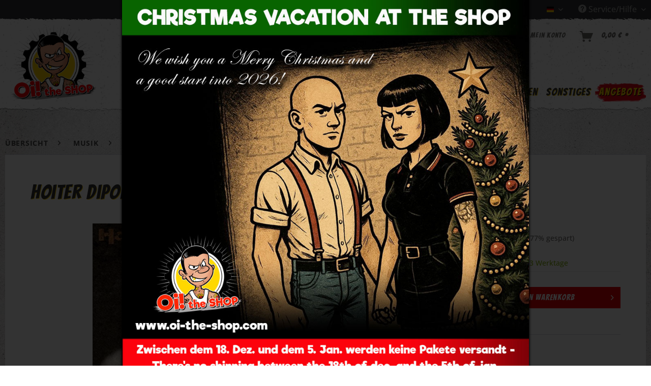

--- FILE ---
content_type: text/html; charset=UTF-8
request_url: https://oi-the-shop.com/musik/cd/cds-deutsch/5079/hoiter-dipoiter-mit-dem-kopf-durch-die-wand-cd-digipack
body_size: 26760
content:
<!DOCTYPE html> <html class="no-js" lang="de" itemscope="itemscope" itemtype="https://schema.org/WebPage"> <head> <meta charset="utf-8"> <meta name="author" content="" /> <meta name="robots" content="index,follow" /> <meta name="revisit-after" content="15 days" /> <meta name="keywords" content="   , Die, Saufen, Kopf, Mit, Ein, 11, richtigen, Jungs, Thüringer, Vergangenheit, Rock, los, durstig., produziert., druckvoll, Schlagzeug-Beat, treibender, Riffs, Scharf-metallische" /> <meta name="description" content="Nordhäuser Street Rock zum dritten: Nach dem Split mit den mächtigen ROUGHNECKS (2008) und dem Auf los gehts los Album von 2012 heißt es nun Mit dem …" /> <meta property="og:type" content="product" /> <meta property="og:site_name" content="Oi! The Shop - DE" /> <meta property="og:url" content="https://oi-the-shop.com/musik/cd/cds-deutsch/5079/hoiter-dipoiter-mit-dem-kopf-durch-die-wand-cd-digipack" /> <meta property="og:title" content="Hoiter Dipoiter ‎– Mit Dem Kopf Durch Die Wand, CD DigiPack" /> <meta property="og:description" content="Nordhäuser Street Rock zum dritten: Nach dem Split mit den mächtigen ROUGHNECKS (2008) und dem Auf los gehts los Album von 2012 heißt es nun Mit dem…" /> <meta property="og:image" content="https://oi-the-shop.com/media/image/a9/d9/55/13941.jpg" /> <meta property="product:brand" content="Spirit of the Streets" /> <meta property="product:price" content="3,90" /> <meta property="product:product_link" content="https://oi-the-shop.com/musik/cd/cds-deutsch/5079/hoiter-dipoiter-mit-dem-kopf-durch-die-wand-cd-digipack" /> <meta name="twitter:card" content="product" /> <meta name="twitter:site" content="Oi! The Shop - DE" /> <meta name="twitter:title" content="Hoiter Dipoiter ‎– Mit Dem Kopf Durch Die Wand, CD DigiPack" /> <meta name="twitter:description" content="Nordhäuser Street Rock zum dritten: Nach dem Split mit den mächtigen ROUGHNECKS (2008) und dem Auf los gehts los Album von 2012 heißt es nun Mit dem…" /> <meta name="twitter:image" content="https://oi-the-shop.com/media/image/a9/d9/55/13941.jpg" /> <meta itemprop="copyrightHolder" content="Oi! The Shop - DE" /> <meta itemprop="copyrightYear" content="2014" /> <meta itemprop="isFamilyFriendly" content="True" /> <meta itemprop="image" content="https://oi-the-shop.com/media/image/f7/48/71/oishop-logo-1493284853.jpg" /> <meta name="viewport" content="width=device-width, initial-scale=1.0, user-scalable=no"> <meta name="mobile-web-app-capable" content="yes"> <meta name="apple-mobile-web-app-title" content="Oi! The Shop - DE"> <meta name="apple-mobile-web-app-capable" content="yes"> <meta name="apple-mobile-web-app-status-bar-style" content="default"> <link rel="alternate" hreflang="de-DE" href="https://oi-the-shop.com/musik/cd/cds-deutsch/5079/hoiter-dipoiter-mit-dem-kopf-durch-die-wand-cd-digipack" /> <link rel="alternate" hreflang="en-GB" href="https://oi-the-shop.com/music/cd/cds-german/5079/hoiter-dipoiter-mit-dem-kopf-durch-die-wand-cd-digipack" /> <link rel="apple-touch-icon-precomposed" href="https://oi-the-shop.com/media/image/00/3d/42/oi180.png"> <link rel="shortcut icon" href="https://oi-the-shop.com/media/image/cb/aa/a7/oi16.png"> <meta name="msapplication-navbutton-color" content="#EB0106" /> <meta name="application-name" content="Oi! The Shop - DE" /> <meta name="msapplication-starturl" content="https://oi-the-shop.com/" /> <meta name="msapplication-window" content="width=1024;height=768" /> <meta name="msapplication-TileImage" content="https://oi-the-shop.com/media/image/0a/9e/50/oi150.png"> <meta name="msapplication-TileColor" content="#EB0106"> <meta name="theme-color" content="#EB0106" /> <link rel="canonical" href="https://oi-the-shop.com/musik/cd/cds-deutsch/5079/hoiter-dipoiter-mit-dem-kopf-durch-die-wand-cd-digipack" /> <title itemprop="name">Hoiter Dipoiter ‎– Mit Dem Kopf Durch Die Wand, CD DigiPack | CDs deutsch | CD | Musik | Oi! The Shop - DE</title> <link href="/web/cache/1761808110_7807d555fc55947f4f5a3b40c07bc848.css" media="all" rel="stylesheet" type="text/css" /> <link href="/themes/Frontend/OIOI/frontend/_public/src/css/tmp.css" media="all" rel="stylesheet" type="text/css" /> </head> <body class="is--ctl-detail is--act-index" > <div data-paypalUnifiedMetaDataContainer="true" data-paypalUnifiedRestoreOrderNumberUrl="https://oi-the-shop.com/widgets/PaypalUnifiedOrderNumber/restoreOrderNumber" class="is--hidden"> </div> <div class="page-wrap"> <noscript class="noscript-main"> <div class="alert is--warning"> <div class="alert--icon"> <i class="icon--element icon--warning"></i> </div> <div class="alert--content"> Um Oi&#x21;&#x20;The&#x20;Shop&#x20;-&#x20;DE in vollem Umfang nutzen zu k&ouml;nnen, empfehlen wir Ihnen Javascript in Ihrem Browser zu aktiveren. </div> </div> </noscript> <div id="navwrap"> <header class="header-main extendedversion"> <div class="top-bar"> <div class="container block-group"> <nav class="top-bar--navigation block" role="menubar">  <div class="top-bar--language navigation--entry"> <form method="post" class="language--form"> <div class="field--select"> <div class="language--flag de_DE">Oi! The Shop - DE</div> <div class="select-field"> <select name="__shop" class="language--select" data-auto-submit="true"> <option value="1" selected="selected"> Oi! The Shop - DE </option> <option value="3" > Oi! The Shop - EN </option> </select> </div> <input type="hidden" name="__redirect" value="1"> </div> </form> </div>  <div class="navigation--entry entry--compare is--hidden" role="menuitem" aria-haspopup="true" data-drop-down-menu="true">   </div> <div class="navigation--entry entry--service has--drop-down" role="menuitem" aria-haspopup="true" data-drop-down-menu="true"> <i class="icon--service"></i> Service/Hilfe <ul class="service--list is--rounded" role="menu"> <li class="service--entry" role="menuitem"> <a class="service--link" href="https://oi-the-shop.com/kontaktformular" title="Kontakt" target="_self"> Kontakt </a> </li> <li class="service--entry" role="menuitem"> <a class="service--link" href="https://oi-the-shop.com/custom/index/sCustom/6" title="Versand und Zahlungsbedingungen" > Versand und Zahlungsbedingungen </a> </li> <li class="service--entry" role="menuitem"> <a class="service--link" href="https://oi-the-shop.com/widerrufsrecht" title="Widerrufsrecht" > Widerrufsrecht </a> </li> <li class="service--entry" role="menuitem"> <a class="service--link" href="https://oi-the-shop.com/datenschutz" title="Datenschutz" > Datenschutz </a> </li> <li class="service--entry" role="menuitem"> <a class="service--link" href="https://oi-the-shop.com/agb" title="AGB" > AGB </a> </li> <li class="service--entry" role="menuitem"> <a class="service--link" href="https://oi-the-shop.com/impressum" title="Impressum" > Impressum </a> </li> </ul> </div> </nav> </div> </div> <div class="container header--navigation"> <div class="logo-main block-group" role="banner"> <div class="logo--shop block"> <a class="logo--link" href="https://oi-the-shop.com/" title="Oi! The Shop - DE - zur Startseite wechseln"> <picture> <source srcset="https://oi-the-shop.com/media/image/f7/48/71/oishop-logo-1493284853.jpg" media="(min-width: 78.75em)"> <source srcset="https://oi-the-shop.com/media/image/f7/48/71/oishop-logo-1493284853.jpg" media="(min-width: 64em)"> <source srcset="https://oi-the-shop.com/media/image/f7/48/71/oishop-logo-1493284853.jpg" media="(min-width: 48em)"> <img srcset="https://oi-the-shop.com/media/image/f7/48/71/oishop-logo-1493284853.jpg" alt="Oi! The Shop - DE - zur Startseite wechseln" /> </picture> </a> </div> </div> <nav class="shop--navigation block-group"> <ul class="navigation--list block-group" role="menubar"> <li class="navigation--entry entry--menu-left" role="menuitem"> <a class="entry--link entry--trigger btn is--icon-left" href="#offcanvas--left" data-offcanvas="true" data-offCanvasSelector=".sidebar-main" aria-label="Menü"> <i class="icon--menu"></i> Menü </a> </li> <li class="navigation--entry entry--search" role="menuitem" data-search="true" aria-haspopup="true" data-minLength="3"> <a class="btn entry--link entry--trigger" href="#show-hide--search" title="Suche anzeigen / schließen" aria-label="Suche anzeigen / schließen"> <i class="icon--search"></i> <span class="search--display">Suchen</span> </a> <form action="/search" method="get" class="main-search--form"> <input type="search" name="sSearch" aria-label="Suchbegriff..." class="main-search--field" autocomplete="off" autocapitalize="off" placeholder="Suchbegriff..." maxlength="30" /> <button type="submit" class="main-search--button" aria-label="Suchen"> <i class="icon--search"></i> <span class="main-search--text">Suchen</span> </button> <div class="form--ajax-loader">&nbsp;</div> </form> <div class="main-search--results"></div> </li>  <li class="navigation--entry entry--notepad" role="menuitem"> <a href="https://oi-the-shop.com/note" title="Merkzettel" aria-label="Merkzettel" class="btn"> <i class="icon--heart"></i> </a> </li> <li class="navigation--entry entry--account with-slt" role="menuitem" data-offcanvas="true" data-offCanvasSelector=".account--dropdown-navigation"> <a href="https://oi-the-shop.com/account" title="Mein Konto" aria-label="Mein Konto" class="btn is--icon-left entry--link account--link"> <i class="icon--account"></i> <span class="account--display"> Mein Konto </span> </a> <div class="account--dropdown-navigation"> <div class="navigation--smartphone"> <div class="entry--close-off-canvas"> <a href="#close-account-menu" class="account--close-off-canvas" title="Menü schließen" aria-label="Menü schließen"> Menü schließen <i class="icon--arrow-right"></i> </a> </div> </div> <div class="account--menu is--rounded is--personalized"> <span class="navigation--headline"> Mein Konto </span> <div class="account--menu-container"> <ul class="sidebar--navigation navigation--list is--level0 show--active-items"> <li class="navigation--entry"> <span class="navigation--signin"> <a href="https://oi-the-shop.com/account#hide-registration" class="blocked--link btn is--primary navigation--signin-btn" data-collapseTarget="#registration" data-action="close"> Anmelden </a> <span class="navigation--register"> oder <a href="https://oi-the-shop.com/account#show-registration" class="blocked--link" data-collapseTarget="#registration" data-action="open"> registrieren </a> </span> </span> </li> <li class="navigation--entry"> <a href="https://oi-the-shop.com/account" title="Übersicht" class="navigation--link"> Übersicht </a> </li> <li class="navigation--entry"> <a href="https://oi-the-shop.com/account/profile" title="Persönliche Daten" class="navigation--link" rel="nofollow"> Persönliche Daten </a> </li> <li class="navigation--entry"> <a href="https://oi-the-shop.com/address/index/sidebar/" title="Adressen" class="navigation--link" rel="nofollow"> Adressen </a> </li> <li class="navigation--entry"> <a href="https://oi-the-shop.com/account/payment" title="Zahlungsarten" class="navigation--link" rel="nofollow"> Zahlungsarten </a> </li> <li class="navigation--entry"> <a href="https://oi-the-shop.com/account/orders" title="Bestellungen" class="navigation--link" rel="nofollow"> Bestellungen </a> </li> <li class="navigation--entry"> <a href="https://oi-the-shop.com/account/downloads" title="Sofortdownloads" class="navigation--link" rel="nofollow"> Sofortdownloads </a> </li> <li class="navigation--entry"> <a href="https://oi-the-shop.com/note" title="Merkzettel" class="navigation--link" rel="nofollow"> Merkzettel </a> </li> </ul> </div> </div> </div> </li> <li class="navigation--entry entry--cart" role="menuitem"> <a class="btn is--icon-left cart--link" href="https://oi-the-shop.com/checkout/cart" title="Warenkorb" aria-label="Warenkorb"> <span class="cart--display"> Warenkorb </span> <span class="badge is--primary is--minimal cart--quantity is--hidden">0</span> <i class="icon--basket"></i> <span class="cart--amount"> 0,00&nbsp;&euro; * </span> </a> <div class="ajax-loader">&nbsp;</div> </li>  </ul> </nav> <div class="container--ajax-cart" data-collapse-cart="true" data-displayMode="offcanvas"></div> </div> </header> <nav class="navigation-main"> <div class="container" data-menu-scroller="true" data-listSelector=".navigation--list.container" data-viewPortSelector=".navigation--list-wrapper"> <div class="navigation--list-wrapper"> <ul class="navigation--list container" role="menubar" itemscope="itemscope" itemtype="https://schema.org/SiteNavigationElement"> <li class="navigation--entry is--home" role="menuitem"><a class="navigation--link is--first" href="https://oi-the-shop.com/" title="Home" aria-label="Home" itemprop="url"><span itemprop="name">Home</span></a></li><li class="navigation--entry is--active" role="menuitem"><a class="navigation--link is--active" href="https://oi-the-shop.com/musik/" title="Musik" aria-label="Musik" itemprop="url"><span itemprop="name">Musik</span></a></li><li class="navigation--entry" role="menuitem"><a class="navigation--link" href="https://oi-the-shop.com/film/" title="Film" aria-label="Film" itemprop="url"><span itemprop="name">Film</span></a></li><li class="navigation--entry" role="menuitem"><a class="navigation--link" href="https://oi-the-shop.com/bekleidung/" title="Bekleidung" aria-label="Bekleidung" itemprop="url"><span itemprop="name">Bekleidung</span></a></li><li class="navigation--entry" role="menuitem"><a class="navigation--link" href="https://oi-the-shop.com/markenbekleidung/" title="Markenbekleidung" aria-label="Markenbekleidung" itemprop="url"><span itemprop="name">Markenbekleidung</span></a></li><li class="navigation--entry" role="menuitem"><a class="navigation--link" href="https://oi-the-shop.com/merchandise/" title="Merchandise" aria-label="Merchandise" itemprop="url"><span itemprop="name">Merchandise</span></a></li><li class="navigation--entry" role="menuitem"><a class="navigation--link" href="https://oi-the-shop.com/tickets/" title="Tickets" aria-label="Tickets" itemprop="url"><span itemprop="name">Tickets</span></a></li><li class="navigation--entry" role="menuitem"><a class="navigation--link" href="https://oi-the-shop.com/drucksachen/" title="Drucksachen" aria-label="Drucksachen" itemprop="url"><span itemprop="name">Drucksachen</span></a></li><li class="navigation--entry" role="menuitem"><a class="navigation--link" href="https://oi-the-shop.com/sonstiges/" title="Sonstiges" aria-label="Sonstiges" itemprop="url"><span itemprop="name">Sonstiges</span></a></li><li class="navigation--entry" role="menuitem"><a class="navigation--link" href="https://oi-the-shop.com/angebote/" title="Angebote" aria-label="Angebote" itemprop="url"><span itemprop="name">Angebote</span></a></li> </ul> </div> </div> </nav> </div> <section class="content-main container block-group"> <nav class="content--breadcrumb block"> <a class="breadcrumb--button breadcrumb--link" href="https://oi-the-shop.com/musik/cd/cds-deutsch/" title="Übersicht"> <i class="icon--arrow-left"></i> <span class="breadcrumb--title">Übersicht</span> </a> <ul class="breadcrumb--list" role="menu" itemscope itemtype="https://schema.org/BreadcrumbList"> <li role="menuitem" class="breadcrumb--entry" itemprop="itemListElement" itemscope itemtype="https://schema.org/ListItem"> <a class="breadcrumb--link" href="https://oi-the-shop.com/musik/" title="Musik" itemprop="item"> <link itemprop="url" href="https://oi-the-shop.com/musik/" /> <span class="breadcrumb--title" itemprop="name">Musik</span> </a> <meta itemprop="position" content="0" /> </li> <li role="none" class="breadcrumb--separator"> <i class="icon--arrow-right"></i> </li> <li role="menuitem" class="breadcrumb--entry" itemprop="itemListElement" itemscope itemtype="https://schema.org/ListItem"> <a class="breadcrumb--link" href="https://oi-the-shop.com/musik/cd/" title="CD" itemprop="item"> <link itemprop="url" href="https://oi-the-shop.com/musik/cd/" /> <span class="breadcrumb--title" itemprop="name">CD</span> </a> <meta itemprop="position" content="1" /> </li> <li role="none" class="breadcrumb--separator"> <i class="icon--arrow-right"></i> </li> <li role="menuitem" class="breadcrumb--entry is--active" itemprop="itemListElement" itemscope itemtype="https://schema.org/ListItem"> <a class="breadcrumb--link" href="https://oi-the-shop.com/musik/cd/cds-deutsch/" title="CDs deutsch" itemprop="item"> <link itemprop="url" href="https://oi-the-shop.com/musik/cd/cds-deutsch/" /> <span class="breadcrumb--title" itemprop="name">CDs deutsch</span> </a> <meta itemprop="position" content="2" /> </li> </ul> </nav> <nav class="product--navigation"> <a href="#" class="navigation--link link--prev"> <div class="link--prev-button"> <span class="link--prev-inner">Zurück</span> </div> <div class="image--wrapper"> <div class="image--container"></div> </div> </a> <a href="#" class="navigation--link link--next"> <div class="link--next-button"> <span class="link--next-inner">Vor</span> </div> <div class="image--wrapper"> <div class="image--container"></div> </div> </a> </nav> <div class="content-main--inner"> <aside class="sidebar-main off-canvas"> <div class="navigation--smartphone"> <ul class="navigation--list "> <li class="navigation--entry entry--close-off-canvas"> <a href="#close-categories-menu" title="Menü schließen" class="navigation--link"> Menü schließen <i class="icon--arrow-right"></i> </a> </li> </ul> <div class="mobile--switches">  <div class="top-bar--language navigation--entry"> <form method="post" class="language--form"> <div class="field--select"> <div class="language--flag de_DE">Oi! The Shop - DE</div> <div class="select-field"> <select name="__shop" class="language--select" data-auto-submit="true"> <option value="1" selected="selected"> Oi! The Shop - DE </option> <option value="3" > Oi! The Shop - EN </option> </select> </div> <input type="hidden" name="__redirect" value="1"> </div> </form> </div>  </div> </div> <div class="sidebar--categories-wrapper" data-subcategory-nav="true" data-mainCategoryId="3" data-categoryId="23" data-fetchUrl="/widgets/listing/getCategory/categoryId/23"> <div class="categories--headline navigation--headline"> Kategorien </div> <div class="sidebar--categories-navigation"> <ul class="sidebar--navigation categories--navigation navigation--list is--drop-down is--level0 is--rounded" role="menu"> <li class="navigation--entry" role="menuitem"> <a class="navigation--link" href="https://oi-the-shop.com/cat/index/sCategory/673" data-categoryId="673" data-fetchUrl="/widgets/listing/getCategory/categoryId/673" title="Von Aktionen ausgeschlossen" > Von Aktionen ausgeschlossen </a> </li> <li class="navigation--entry is--active has--sub-categories has--sub-children" role="menuitem"> <a class="navigation--link is--active has--sub-categories link--go-forward" href="https://oi-the-shop.com/musik/" data-categoryId="21" data-fetchUrl="/widgets/listing/getCategory/categoryId/21" title="Musik" > Musik <span class="is--icon-right"> <i class="icon--arrow-right"></i> </span> </a> <ul class="sidebar--navigation categories--navigation navigation--list is--level1 is--rounded" role="menu"> <li class="navigation--entry is--active has--sub-categories has--sub-children" role="menuitem"> <a class="navigation--link is--active has--sub-categories link--go-forward" href="https://oi-the-shop.com/musik/cd/" data-categoryId="22" data-fetchUrl="/widgets/listing/getCategory/categoryId/22" title="CD" > CD <span class="is--icon-right"> <i class="icon--arrow-right"></i> </span> </a> <ul class="sidebar--navigation categories--navigation navigation--list is--level2 navigation--level-high is--rounded" role="menu"> <li class="navigation--entry is--active" role="menuitem"> <a class="navigation--link is--active" href="https://oi-the-shop.com/musik/cd/cds-deutsch/" data-categoryId="23" data-fetchUrl="/widgets/listing/getCategory/categoryId/23" title="CDs deutsch" > CDs deutsch </a> </li> <li class="navigation--entry" role="menuitem"> <a class="navigation--link" href="https://oi-the-shop.com/musik/cd/cds-englisch/" data-categoryId="24" data-fetchUrl="/widgets/listing/getCategory/categoryId/24" title="CDs englisch" > CDs englisch </a> </li> <li class="navigation--entry" role="menuitem"> <a class="navigation--link" href="https://oi-the-shop.com/musik/cd/cds-international/" data-categoryId="25" data-fetchUrl="/widgets/listing/getCategory/categoryId/25" title="CDs international" > CDs international </a> </li> <li class="navigation--entry" role="menuitem"> <a class="navigation--link" href="https://oi-the-shop.com/musik/cd/cds-sampler/" data-categoryId="26" data-fetchUrl="/widgets/listing/getCategory/categoryId/26" title="CDs Sampler" > CDs Sampler </a> </li> </ul> </li> <li class="navigation--entry has--sub-children" role="menuitem"> <a class="navigation--link link--go-forward" href="https://oi-the-shop.com/musik/vinyl/" data-categoryId="27" data-fetchUrl="/widgets/listing/getCategory/categoryId/27" title="Vinyl" > Vinyl <span class="is--icon-right"> <i class="icon--arrow-right"></i> </span> </a> </li> <li class="navigation--entry" role="menuitem"> <a class="navigation--link" href="https://oi-the-shop.com/musik/vinyl-cd-zubehoer/" data-categoryId="32" data-fetchUrl="/widgets/listing/getCategory/categoryId/32" title="Vinyl- / CD-Zubehör" > Vinyl- / CD-Zubehör </a> </li> <li class="navigation--entry" role="menuitem"> <a class="navigation--link" href="https://oi-the-shop.com/musik/raritaeten/" data-categoryId="233" data-fetchUrl="/widgets/listing/getCategory/categoryId/233" title="Raritäten" > Raritäten </a> </li> <li class="navigation--entry" role="menuitem"> <a class="navigation--link" href="https://oi-the-shop.com/musik/box-sets/" data-categoryId="377" data-fetchUrl="/widgets/listing/getCategory/categoryId/377" title="Box-Sets" > Box-Sets </a> </li> <li class="navigation--entry" role="menuitem"> <a class="navigation--link" href="https://oi-the-shop.com/musik/kassetten-mcs/" data-categoryId="378" data-fetchUrl="/widgets/listing/getCategory/categoryId/378" title="Kassetten / MCs" > Kassetten / MCs </a> </li> <li class="navigation--entry" role="menuitem"> <a class="navigation--link" href="https://oi-the-shop.com/musik/2nd-hand-beschaedigt/" data-categoryId="379" data-fetchUrl="/widgets/listing/getCategory/categoryId/379" title="2nd Hand / Beschädigt" > 2nd Hand / Beschädigt </a> </li> </ul> </li> <li class="navigation--entry has--sub-children" role="menuitem"> <a class="navigation--link link--go-forward" href="https://oi-the-shop.com/film/" data-categoryId="36" data-fetchUrl="/widgets/listing/getCategory/categoryId/36" title="Film" > Film <span class="is--icon-right"> <i class="icon--arrow-right"></i> </span> </a> </li> <li class="navigation--entry has--sub-children" role="menuitem"> <a class="navigation--link link--go-forward" href="https://oi-the-shop.com/bekleidung/" data-categoryId="40" data-fetchUrl="/widgets/listing/getCategory/categoryId/40" title="Bekleidung" > Bekleidung <span class="is--icon-right"> <i class="icon--arrow-right"></i> </span> </a> </li> <li class="navigation--entry has--sub-children" role="menuitem"> <a class="navigation--link link--go-forward" href="https://oi-the-shop.com/markenbekleidung/" data-categoryId="63" data-fetchUrl="/widgets/listing/getCategory/categoryId/63" title="Markenbekleidung" > Markenbekleidung <span class="is--icon-right"> <i class="icon--arrow-right"></i> </span> </a> </li> <li class="navigation--entry has--sub-children" role="menuitem"> <a class="navigation--link link--go-forward" href="https://oi-the-shop.com/merchandise/" data-categoryId="70" data-fetchUrl="/widgets/listing/getCategory/categoryId/70" title="Merchandise" > Merchandise <span class="is--icon-right"> <i class="icon--arrow-right"></i> </span> </a> </li> <li class="navigation--entry" role="menuitem"> <a class="navigation--link" href="https://oi-the-shop.com/tickets/" data-categoryId="94" data-fetchUrl="/widgets/listing/getCategory/categoryId/94" title="Tickets" > Tickets </a> </li> <li class="navigation--entry has--sub-children" role="menuitem"> <a class="navigation--link link--go-forward" href="https://oi-the-shop.com/drucksachen/" data-categoryId="95" data-fetchUrl="/widgets/listing/getCategory/categoryId/95" title="Drucksachen" > Drucksachen <span class="is--icon-right"> <i class="icon--arrow-right"></i> </span> </a> </li> <li class="navigation--entry has--sub-children" role="menuitem"> <a class="navigation--link link--go-forward" href="https://oi-the-shop.com/sonstiges/" data-categoryId="99" data-fetchUrl="/widgets/listing/getCategory/categoryId/99" title="Sonstiges" > Sonstiges <span class="is--icon-right"> <i class="icon--arrow-right"></i> </span> </a> </li> <li class="navigation--entry" role="menuitem"> <a class="navigation--link" href="https://oi-the-shop.com/angebote/" data-categoryId="578" data-fetchUrl="/widgets/listing/getCategory/categoryId/578" title="Angebote" > Angebote </a> </li> <li class="navigation--entry" role="menuitem"> <a class="navigation--link" href="https://oi-the-shop.com/neuheiten/" data-categoryId="580" data-fetchUrl="/widgets/listing/getCategory/categoryId/580" title="Neuheiten" > Neuheiten </a> </li> </ul> </div> <div class="shop-sites--container is--rounded"> <div class="shop-sites--headline navigation--headline"> Informationen </div> <ul class="shop-sites--navigation sidebar--navigation navigation--list is--drop-down is--level0" role="menu"> <li class="navigation--entry" role="menuitem"> <a class="navigation--link" href="https://oi-the-shop.com/kontaktformular" title="Kontakt" data-categoryId="1" data-fetchUrl="/widgets/listing/getCustomPage/pageId/1" target="_self"> Kontakt </a> </li> <li class="navigation--entry" role="menuitem"> <a class="navigation--link" href="https://oi-the-shop.com/custom/index/sCustom/6" title="Versand und Zahlungsbedingungen" data-categoryId="6" data-fetchUrl="/widgets/listing/getCustomPage/pageId/6" > Versand und Zahlungsbedingungen </a> </li> <li class="navigation--entry" role="menuitem"> <a class="navigation--link" href="https://oi-the-shop.com/widerrufsrecht" title="Widerrufsrecht" data-categoryId="8" data-fetchUrl="/widgets/listing/getCustomPage/pageId/8" > Widerrufsrecht </a> </li> <li class="navigation--entry" role="menuitem"> <a class="navigation--link" href="https://oi-the-shop.com/datenschutz" title="Datenschutz" data-categoryId="7" data-fetchUrl="/widgets/listing/getCustomPage/pageId/7" > Datenschutz </a> </li> <li class="navigation--entry" role="menuitem"> <a class="navigation--link" href="https://oi-the-shop.com/agb" title="AGB" data-categoryId="4" data-fetchUrl="/widgets/listing/getCustomPage/pageId/4" > AGB </a> </li> <li class="navigation--entry" role="menuitem"> <a class="navigation--link" href="https://oi-the-shop.com/impressum" title="Impressum" data-categoryId="3" data-fetchUrl="/widgets/listing/getCustomPage/pageId/3" > Impressum </a> </li> </ul> </div> <div class="panel is--rounded paypal--sidebar"> <div class="panel--body is--wide paypal--sidebar-inner"> <a href="https://www.paypal.com/de/webapps/mpp/personal" target="_blank" title="PayPal - Schnell und sicher bezahlen" rel="nofollow noopener"> <img class="logo--image" src="/themes/Frontend/OIOI/frontend/_public/src/img/sidebar-paypal-generic.png" alt="PayPal - Schnell und sicher bezahlen"/> </a> </div> </div> </div> </aside> <div class="content--wrapper"> <div class="content product--details" itemscope itemtype="https://schema.org/Product" data-product-navigation="/widgets/listing/productNavigation" data-category-id="23" data-main-ordernumber="OTS-8142" data-ajax-wishlist="true" data-compare-ajax="true" data-ajax-variants-container="true"> <header class="product--header"> <div class="product--info"> <h1 class="product--title" itemprop="name"> Hoiter Dipoiter ‎– Mit Dem Kopf Durch Die Wand, CD DigiPack </h1> <meta itemprop="gtin13" content="4260307011628"/> </div> </header> <div class="product--detail-upper block-group"> <div class="product--image-container image-slider product--image-zoom" data-image-slider="true" data-image-gallery="true" data-maxZoom="0" data-thumbnails=".image--thumbnails" > <div class="image-slider--container no--thumbnails"> <div class="image-slider--slide"> <div class="image--box image-slider--item"> <span class="image--element" data-img-large="https://oi-the-shop.com/media/image/a5/d3/b5/13941_1280x1280.jpg" data-img-small="https://oi-the-shop.com/media/image/04/42/19/13941_300x300.jpg" data-img-original="https://oi-the-shop.com/media/image/a9/d9/55/13941.jpg" data-alt="Hoiter Dipoiter ‎– Mit Dem Kopf Durch Die Wand, CD DigiPack"> <span class="image--media"> <img srcset="https://oi-the-shop.com/media/image/f5/f2/4f/13941_600x600.jpg, https://oi-the-shop.com/media/image/2a/fb/01/13941_600x600@2x.jpg 2x" src="https://oi-the-shop.com/media/image/f5/f2/4f/13941_600x600.jpg" alt="Hoiter Dipoiter ‎– Mit Dem Kopf Durch Die Wand, CD DigiPack" itemprop="image" /> </span> </span> </div> </div> </div> </div> <div class="product--buybox block"> <meta itemprop="brand" content="Spirit of the Streets"/> <meta itemprop="weight" content="0.1 kg"/> <div itemprop="offers" itemscope itemtype="http://schema.org/Offer" class="buybox--inner"> <meta itemprop="priceCurrency" content="EUR"/> <span itemprop="priceSpecification" itemscope itemtype="http://schema.org/PriceSpecification"> <meta itemprop="valueAddedTaxIncluded" content="true"/> </span> <meta itemprop="url" content="https://oi-the-shop.com/musik/cd/cds-deutsch/5079/hoiter-dipoiter-mit-dem-kopf-durch-die-wand-cd-digipack"/> <div class="product--price price--default price--discount"> <span class="price--content content--default"> <meta itemprop="price" content="3.90"> 3,90&nbsp;&euro; * </span> <span class="price--discount-icon"> <i class="icon--percent2"></i> </span> <span class="content--discount"> <span class="price--line-through">12,90&nbsp;&euro; *</span> <span class="price--discount-percentage">(69,77% gespart)</span> </span> </div> <p class="product--tax" data-content="" data-modalbox="true" data-targetSelector="a" data-mode="ajax"> inkl. MwSt. <a title="Versandkosten" href="https://oi-the-shop.com/custom/index/sCustom/6" style="text-decoration:underline">zzgl. Versandkosten</a> </p> <div class="product--delivery"> <link itemprop="availability" href="https://schema.org/InStock" /> <p class="delivery--information"> <span class="delivery--text delivery--text-available"> <i class="delivery--status-icon delivery--status-available"></i> Sofort versandfertig, Lieferzeit ca. 1-3 Werktage </span> </p> </div> <div class="product--configurator"> </div> <div class="raw-color-container detailpage"> </div> <form name="sAddToBasket" method="post" action="https://oi-the-shop.com/checkout/addArticle" class="buybox--form" data-add-article="true" data-eventName="submit" data-showModal="false" data-addArticleUrl="https://oi-the-shop.com/checkout/ajaxAddArticleCart"> <input type="hidden" name="sActionIdentifier" value=""/> <input type="hidden" name="sAddAccessories" id="sAddAccessories" value=""/> <input type="hidden" name="sAdd" value="OTS-8142"/> <div class="buybox--button-container block-group"> <div class="buybox--quantity block"> <div class="select-field"> <select id="sQuantity" name="sQuantity" class="quantity--select"> <option value="1">1</option> <option value="2">2</option> <option value="3">3</option> </select> </div> </div> <button class="buybox--button block btn is--primary is--icon-right is--center is--large" name="In den Warenkorb"> <span class="buy-btn--cart-add">In den</span> <span class="buy-btn--cart-text">Warenkorb</span> <i class="icon--arrow-right"></i> </button> <div class="paypal-unified-ec--outer-button-container"> <div class="paypal-unified-ec--button-container right" data-paypalUnifiedEcButton="true" data-clientId="AcJjwIF1EWbjbrEeN1vtmJEUG3y9Gxeed2B1WspCts9kJtzW6UABP4Qvnzk4hijgZLtvfXpIwCkJ-F7T" data-currency="EUR" data-paypalIntent="CAPTURE" data-createOrderUrl="https://oi-the-shop.com/widgets/PaypalUnifiedV2ExpressCheckout/createOrder" data-onApproveUrl="https://oi-the-shop.com/widgets/PaypalUnifiedV2ExpressCheckout/onApprove" data-confirmUrl="https://oi-the-shop.com/checkout/confirm" data-color="gold" data-shape="rect" data-size="responsive" data-label="checkout" data-layout="vertical" data-locale="de_DE" data-productNumber="OTS-8142" data-buyProductDirectly="true" data-riskManagementMatchedProducts='' data-esdProducts='' data-communicationErrorMessage="Während der Kommunikation mit dem Zahlungsanbieter ist ein Fehler aufgetreten, bitte versuchen es später erneut." data-communicationErrorTitle="Es ist ein Fehler aufgetreten" data-riskManagementErrorTitle="Fehlermeldung:" data-riskManagementErrorMessage="Die gewählte Zahlungsart kann mit Ihrem aktuellen Warenkorb nicht genutzt werden. Diese Entscheidung basiert auf einem automatisierten Datenverarbeitungsverfahren." data-showPayLater=1 data-isListing= > </div> </div> </div> </form> <nav class="product--actions"> <form action="https://oi-the-shop.com/compare/add_article/articleID/5079" method="post" class="action--form"> <button type="submit" data-product-compare-add="true" title="Vergleichen" class="action--link action--compare"> <i class="icon--compare"></i> Vergleichen </button> </form> <form action="https://oi-the-shop.com/note/add/ordernumber/OTS-8142" method="post" class="action--form"> <button type="submit" class="action--link link--notepad" title="Auf den Merkzettel" data-ajaxUrl="https://oi-the-shop.com/note/ajaxAdd/ordernumber/OTS-8142" data-text="Gemerkt"> <i class="icon--heart"></i> <span class="action--text">Merken</span> </button> </form> </nav> </div> <ul class="product--base-info list--unstyled"> <li class="base-info--entry entry--sku"> <strong class="entry--label"> Artikel-Nr.: </strong> <meta itemprop="productID" content="9000"/> <span class="entry--content" itemprop="sku"> OTS-8142 </span> </li> </ul> </div> </div> <div class="tab-menu--product"> <div class="tab--navigation"> <a href="#" class="tab--link" title="Beschreibung" data-tabName="description">Beschreibung</a> </div> <div class="tab--container-list"> <div class="tab--container"> <div class="tab--header"> <a href="#" class="tab--title" title="Beschreibung">Beschreibung</a> </div> <div class="tab--preview"> Nordhäuser Street Rock zum dritten: Nach dem Split mit den mächtigen ROUGHNECKS (2008) und dem...<a href="#" class="tab--link" title=" mehr"> mehr</a> </div> <div class="tab--content"> <div class="buttons--off-canvas"> <a href="#" title="Menü schließen" class="close--off-canvas"> <i class="icon--arrow-left"></i> Menü schließen </a> </div> <div class="content--description"> <div class="content--title"> Produktinformationen "Hoiter Dipoiter ‎– Mit Dem Kopf Durch Die Wand, CD DigiPack" </div> <div class="product--description" itemprop="description"> <p><br>Nordhäuser Street Rock zum dritten: Nach dem Split mit den mächtigen ROUGHNECKS (2008) und dem Auf los gehts los Album von 2012 heißt es nun Mit dem Kopf durch die Wand. Deftiger Oi!/Skinhead Rock mit deutschem Text und ordentlich Biss, wuchtige Kopf durch die Wand-Breitseiten. Die Thüringer Jungs haben das Ohr an der Straße, kommentieren mit dicker Halsschlagader. Rebellion ohne Kompromisse, Wut als Motiv. 11 Songs über Superstars, Lokalpatriotismus, Vergangenheit, Ungerechtigkeit etc. Mit Saufen, saufen bekommt das Trinkvergnügen sein Ständchen, kämpfen macht schließlich durstig. Scharf-metallische Riffs, treibender Schlagzeug-Beat, druckvoll produziert. Die richtigen Melodien am richtigen Platz, dazu ein bitterböser Aggro-Gesang.(Spirit of the Streets)<br><br>Tracklist:<br><br>1 &nbsp;&nbsp;&nbsp; Intro &nbsp;&nbsp;&nbsp; <br>2 &nbsp;&nbsp;&nbsp; Mit Dem Kopf Durch Die Wand &nbsp;&nbsp;&nbsp; <br>3 &nbsp;&nbsp;&nbsp; Superstar &nbsp;&nbsp;&nbsp; <br>4 &nbsp;&nbsp;&nbsp; Thüringer Jungs &nbsp;&nbsp;&nbsp; <br>5 &nbsp;&nbsp;&nbsp; Ein Letztes Mal &nbsp;&nbsp;&nbsp; <br>6 &nbsp;&nbsp;&nbsp; Irgendwann &nbsp;&nbsp;&nbsp; <br>7 &nbsp;&nbsp;&nbsp; Vergangenheit &nbsp;&nbsp;&nbsp; <br>8 &nbsp;&nbsp;&nbsp; Kämpft &nbsp;&nbsp;&nbsp; <br>9 &nbsp;&nbsp;&nbsp; Der Mensch Ein Tier &nbsp;&nbsp;&nbsp; <br>10 &nbsp;&nbsp;&nbsp; Saufen Saufen &nbsp;&nbsp;&nbsp; <br>11 &nbsp;&nbsp;&nbsp; Ich Hasse Dich</p> <p><iframe src="https://www.youtube.com/embed/l9tR-Ig4znQ" width="560" height="315" frameborder="0"></iframe></p> </div> <div class="content--title"> Weiterführende Links zu "Hoiter Dipoiter ‎– Mit Dem Kopf Durch Die Wand, CD DigiPack" </div> <ul class="content--list list--unstyled"> <li class="list--entry"> <a href="https://oi-the-shop.com/anfrage-formular?sInquiry=detail&sOrdernumber=OTS-8142" rel="nofollow" class="content--link link--contact" title="Fragen zum Artikel?"> <i class="icon--arrow-right"></i> Fragen zum Artikel? </a> </li> <li class="list--entry"> <a href="https://oi-the-shop.com/spirit-of-the-streets/" target="_parent" class="content--link link--supplier" title="Weitere Artikel von Spirit of the Streets"> <i class="icon--arrow-right"></i> Weitere Artikel von Spirit of the Streets </a> </li> </ul> </div> </div> </div> </div> </div> <div class="tab-menu--cross-selling"> <div class="tab--navigation"> <a href="#content--also-bought" title="Kunden kauften auch" class="tab--link">Kunden kauften auch</a> <a href="#content--customer-viewed" title="Kunden haben sich ebenfalls angesehen" class="tab--link">Kunden haben sich ebenfalls angesehen</a> </div> <div class="tab--container-list"> <div class="tab--container" data-tab-id="alsobought"> <div class="tab--header"> <a href="#" class="tab--title" title="Kunden kauften auch">Kunden kauften auch</a> </div> <div class="tab--content content--also-bought"> <div class="bought--content"> <div class="product-slider " data-initOnEvent="onShowContent-alsobought" data-product-slider="true"> <div class="product-slider--container"> <div class="product-slider--item"> <div class="product--box box--slider" data-page-index="" data-ordernumber="OTS-7746" data-category-id="23"> <div class="box--content is--rounded"> <div class="product--badges"> <div class="product--badge badge--discount"> <i class="icon--percent2"></i> </div> </div> <div class="product--info"> <a href="https://oi-the-shop.com/musik/cd/cds-deutsch/4887/lost-boyz-army-unvergleichlich-cd" title="Lost Boyz Army - Unvergleichlich, CD" class="product--image" > <span class="image--element"> <span class="image--media"> <img srcset="https://oi-the-shop.com/media/image/8b/c6/c6/lost-boyz-army-unvergleichlich-cd_300x300.jpg, https://oi-the-shop.com/media/image/b7/59/c2/lost-boyz-army-unvergleichlich-cd_300x300@2x.jpg 2x" alt="Lost Boyz Army - Unvergleichlich, CD" data-extension="jpg" title="Lost Boyz Army - Unvergleichlich, CD" /> </span> </span> </a> <a href="https://oi-the-shop.com/musik/cd/cds-deutsch/4887/lost-boyz-army-unvergleichlich-cd" class="product--title" title="Lost Boyz Army - Unvergleichlich, CD"> Lost Boyz Army - Unvergleichlich, CD </a> <div class="raw-color-container" data-img="https://oi-the-shop.com/media/image/9e/c9/c8/lost-boyz-army-unvergleichlich-cd_600x600.jpg, https://oi-the-shop.com/media/image/f7/e1/3a/lost-boyz-army-unvergleichlich-cd_600x600@2x.jpg 2x" data-shuffle=""> </div> <div class="product--price-info"> <div class="price--unit" title="Inhalt"> </div> <div class="product--price"> <span class="price--default is--nowrap is--discount"> 2,90&nbsp;&euro; * </span> <span class="price--pseudo"> <span class="price--discount is--nowrap"> 12,90&nbsp;&euro; * </span> </span> </div> </div> </div> </div> </div> </div> <div class="product-slider--item"> <div class="product--box box--slider" data-page-index="" data-ordernumber="OTS-10253" data-category-id="23"> <div class="box--content is--rounded"> <div class="product--badges"> <div class="product--badge badge--discount"> <i class="icon--percent2"></i> </div> </div> <div class="product--info"> <a href="https://oi-the-shop.com/musik/cd/cds-deutsch/6363/scharmuetzel-die-alte-zeit-cd" title="Scharmützel - Die alte Zeit, CD" class="product--image" > <span class="image--element"> <span class="image--media"> <img srcset="https://oi-the-shop.com/media/image/ff/03/cc/17918_300x300.png, https://oi-the-shop.com/media/image/02/3e/6c/17918_300x300@2x.png 2x" alt="Scharmützel - Die alte Zeit, CD" data-extension="png" title="Scharmützel - Die alte Zeit, CD" /> </span> </span> </a> <a href="https://oi-the-shop.com/musik/cd/cds-deutsch/6363/scharmuetzel-die-alte-zeit-cd" class="product--title" title="Scharmützel - Die alte Zeit, CD"> Scharmützel - Die alte Zeit, CD </a> <div class="raw-color-container" data-img="https://oi-the-shop.com/media/image/f4/85/11/17918_600x600.png, https://oi-the-shop.com/media/image/77/09/e6/17918_600x600@2x.png 2x" data-shuffle=""> </div> <div class="product--price-info"> <div class="price--unit" title="Inhalt"> </div> <div class="product--price"> <span class="price--default is--nowrap is--discount"> 2,90&nbsp;&euro; * </span> <span class="price--pseudo"> <span class="price--discount is--nowrap"> 12,90&nbsp;&euro; * </span> </span> </div> </div> </div> </div> </div> </div> <div class="product-slider--item"> <div class="product--box box--slider" data-page-index="" data-ordernumber="OTS-9142" data-category-id="23"> <div class="box--content is--rounded"> <div class="product--badges"> <div class="product--badge badge--discount"> <i class="icon--percent2"></i> </div> </div> <div class="product--info"> <a href="https://oi-the-shop.com/musik/cd/cds-deutsch/5660/gerbenok-auf-gedeih-und-verderb-cd" title="Gerbenok - Auf Gedeih und Verderb, CD" class="product--image" > <span class="image--element"> <span class="image--media"> <img srcset="https://oi-the-shop.com/media/image/81/45/74/15941_300x300.jpg, https://oi-the-shop.com/media/image/bd/4d/92/15941_300x300@2x.jpg 2x" alt="Gerbenok - Auf Gedeih und Verderb, CD" data-extension="jpg" title="Gerbenok - Auf Gedeih und Verderb, CD" /> </span> </span> </a> <a href="https://oi-the-shop.com/musik/cd/cds-deutsch/5660/gerbenok-auf-gedeih-und-verderb-cd" class="product--title" title="Gerbenok - Auf Gedeih und Verderb, CD"> Gerbenok - Auf Gedeih und Verderb, CD </a> <div class="raw-color-container" data-img="https://oi-the-shop.com/media/image/65/e0/40/15941_600x600.jpg, https://oi-the-shop.com/media/image/26/6f/56/15941_600x600@2x.jpg 2x" data-shuffle=""> </div> <div class="product--price-info"> <div class="price--unit" title="Inhalt"> </div> <div class="product--price"> <span class="price--default is--nowrap is--discount"> 4,90&nbsp;&euro; * </span> <span class="price--pseudo"> <span class="price--discount is--nowrap"> 12,90&nbsp;&euro; * </span> </span> </div> </div> </div> </div> </div> </div> <div class="product-slider--item"> <div class="product--box box--slider" data-page-index="" data-ordernumber="OTS-8503" data-category-id="23"> <div class="box--content is--rounded"> <div class="product--badges"> <div class="product--badge badge--discount"> <i class="icon--percent2"></i> </div> </div> <div class="product--info"> <a href="https://oi-the-shop.com/musik/cd/cds-deutsch/5298/thekenprominenz-wenn-wir-die-letzten-sind-cd-digipack-lim.-1000" title="Thekenprominenz - Wenn wir die Letzten sind, CD DigiPack lim. 1000" class="product--image" > <span class="image--element"> <span class="image--media"> <img srcset="https://oi-the-shop.com/media/image/13/70/51/14685_300x300.png, https://oi-the-shop.com/media/image/58/f6/01/14685_300x300@2x.png 2x" alt="Thekenprominenz - Wenn wir die Letzten sind, CD DigiPack lim. 1000" data-extension="png" title="Thekenprominenz - Wenn wir die Letzten sind, CD DigiPack lim. 1000" /> </span> </span> </a> <a href="https://oi-the-shop.com/musik/cd/cds-deutsch/5298/thekenprominenz-wenn-wir-die-letzten-sind-cd-digipack-lim.-1000" class="product--title" title="Thekenprominenz - Wenn wir die Letzten sind, CD DigiPack lim. 1000"> Thekenprominenz - Wenn wir die Letzten sind, CD DigiPack lim. 1000 </a> <div class="raw-color-container" data-img="https://oi-the-shop.com/media/image/14/90/dd/14685_600x600.png, https://oi-the-shop.com/media/image/f8/63/49/14685_600x600@2x.png 2x" data-shuffle=""> </div> <div class="product--price-info"> <div class="price--unit" title="Inhalt"> </div> <div class="product--price"> <span class="price--default is--nowrap is--discount"> 2,90&nbsp;&euro; * </span> <span class="price--pseudo"> <span class="price--discount is--nowrap"> 12,90&nbsp;&euro; * </span> </span> </div> </div> </div> </div> </div> </div> <div class="product-slider--item"> <div class="product--box box--slider" data-page-index="" data-ordernumber="OTS-11739" data-category-id="23"> <div class="box--content is--rounded"> <div class="product--badges"> <div class="product--badge badge--discount"> <i class="icon--percent2"></i> </div> </div> <div class="product--info"> <a href="https://oi-the-shop.com/musik/cd/cds-deutsch/7526/antipathie-oi-from-the-eastside-cd" title="Antipathie - Oi! from the eastside, CD" class="product--image" > <span class="image--element"> <span class="image--media"> <img srcset="https://oi-the-shop.com/media/image/e9/74/17/20894_300x300.jpg, https://oi-the-shop.com/media/image/39/ea/81/20894_300x300@2x.jpg 2x" alt="Antipathie - Oi! from the eastside, CD" data-extension="jpg" title="Antipathie - Oi! from the eastside, CD" /> </span> </span> </a> <a href="https://oi-the-shop.com/musik/cd/cds-deutsch/7526/antipathie-oi-from-the-eastside-cd" class="product--title" title="Antipathie - Oi! from the eastside, CD"> Antipathie - Oi! from the eastside, CD </a> <div class="raw-color-container" data-img="https://oi-the-shop.com/media/image/94/7c/e8/20894_600x600.jpg, https://oi-the-shop.com/media/image/9b/66/6b/20894_600x600@2x.jpg 2x" data-shuffle=""> </div> <div class="product--price-info"> <div class="price--unit" title="Inhalt"> </div> <div class="product--price"> <span class="price--default is--nowrap is--discount"> 2,90&nbsp;&euro; * </span> <span class="price--pseudo"> <span class="price--discount is--nowrap"> 9,90&nbsp;&euro; * </span> </span> </div> </div> </div> </div> </div> </div> <div class="product-slider--item"> <div class="product--box box--slider" data-page-index="" data-ordernumber="OTS-3503" data-category-id="23"> <div class="box--content is--rounded"> <div class="product--badges"> <div class="product--badge badge--discount"> <i class="icon--percent2"></i> </div> </div> <div class="product--info"> <a href="https://oi-the-shop.com/musik/cd/cds-deutsch/4013/soifass-der-anfang-vom-ende-cd" title="Soifass - Der Anfang vom Ende, CD" class="product--image" > <span class="image--element"> <span class="image--media"> <img srcset="https://oi-the-shop.com/media/image/1f/32/d5/soifass-der-anfang-vom-ende-lp-lim-verschiedene-farben_300x300.jpg, https://oi-the-shop.com/media/image/9d/a0/2d/soifass-der-anfang-vom-ende-lp-lim-verschiedene-farben_300x300@2x.jpg 2x" alt="Soifass - Der Anfang vom Ende, CD" data-extension="jpg" title="Soifass - Der Anfang vom Ende, CD" /> </span> </span> </a> <a href="https://oi-the-shop.com/musik/cd/cds-deutsch/4013/soifass-der-anfang-vom-ende-cd" class="product--title" title="Soifass - Der Anfang vom Ende, CD"> Soifass - Der Anfang vom Ende, CD </a> <div class="raw-color-container" data-img="https://oi-the-shop.com/media/image/d2/a8/69/soifass-der-anfang-vom-ende-lp-lim-verschiedene-farben_600x600.jpg, https://oi-the-shop.com/media/image/a7/1b/26/soifass-der-anfang-vom-ende-lp-lim-verschiedene-farben_600x600@2x.jpg 2x" data-shuffle=""> </div> <div class="product--price-info"> <div class="price--unit" title="Inhalt"> </div> <div class="product--price"> <span class="price--default is--nowrap is--discount"> 2,90&nbsp;&euro; * </span> <span class="price--pseudo"> <span class="price--discount is--nowrap"> 12,90&nbsp;&euro; * </span> </span> </div> </div> </div> </div> </div> </div> <div class="product-slider--item"> <div class="product--box box--slider" data-page-index="" data-ordernumber="OTS-10050" data-category-id="23"> <div class="box--content is--rounded"> <div class="product--badges"> <div class="product--badge badge--discount"> <i class="icon--percent2"></i> </div> </div> <div class="product--info"> <a href="https://oi-the-shop.com/musik/cd/cds-deutsch/6203/loikaemie-dto.-cd-digipack" title="Loikaemie - Dto., CD Digipack" class="product--image" > <span class="image--element"> <span class="image--media"> <img srcset="https://oi-the-shop.com/media/image/ed/ab/78/17520_300x300.jpg, https://oi-the-shop.com/media/image/52/30/bc/17520_300x300@2x.jpg 2x" alt="Loikaemie - Dto., CD Digipack" data-extension="jpg" title="Loikaemie - Dto., CD Digipack" /> </span> </span> </a> <a href="https://oi-the-shop.com/musik/cd/cds-deutsch/6203/loikaemie-dto.-cd-digipack" class="product--title" title="Loikaemie - Dto., CD Digipack"> Loikaemie - Dto., CD Digipack </a> <div class="raw-color-container" data-img="https://oi-the-shop.com/media/image/c2/4d/ac/17520_600x600.jpg, https://oi-the-shop.com/media/image/10/f6/aa/17520_600x600@2x.jpg 2x" data-shuffle=""> </div> <div class="product--price-info"> <div class="price--unit" title="Inhalt"> </div> <div class="product--price"> <span class="price--default is--nowrap is--discount"> 2,90&nbsp;&euro; * </span> <span class="price--pseudo"> <span class="price--discount is--nowrap"> 12,90&nbsp;&euro; * </span> </span> </div> </div> </div> </div> </div> </div> <div class="product-slider--item"> <div class="product--box box--slider" data-page-index="" data-ordernumber="OTS-8308" data-category-id="23"> <div class="box--content is--rounded"> <div class="product--badges"> <div class="product--badge badge--discount"> <i class="icon--percent2"></i> </div> </div> <div class="product--info"> <a href="https://oi-the-shop.com/musik/cd/cds-deutsch/5181/gerbenok-wer-zuletzt-lacht...-cd" title="Gerbenok ‎– Wer Zuletzt Lacht..., CD" class="product--image" > <span class="image--element"> <span class="image--media"> <img srcset="https://oi-the-shop.com/media/image/b1/4f/26/14285_300x300.jpg, https://oi-the-shop.com/media/image/a2/5b/7b/14285_300x300@2x.jpg 2x" alt="Gerbenok ‎– Wer Zuletzt Lacht..., CD" data-extension="jpg" title="Gerbenok ‎– Wer Zuletzt Lacht..., CD" /> </span> </span> </a> <a href="https://oi-the-shop.com/musik/cd/cds-deutsch/5181/gerbenok-wer-zuletzt-lacht...-cd" class="product--title" title="Gerbenok ‎– Wer Zuletzt Lacht..., CD"> Gerbenok ‎– Wer Zuletzt Lacht..., CD </a> <div class="raw-color-container" data-img="https://oi-the-shop.com/media/image/fd/89/b5/14285_600x600.jpg, https://oi-the-shop.com/media/image/05/g0/1e/14285_600x600@2x.jpg 2x" data-shuffle=""> </div> <div class="product--price-info"> <div class="price--unit" title="Inhalt"> </div> <div class="product--price"> <span class="price--default is--nowrap is--discount"> 4,90&nbsp;&euro; * </span> <span class="price--pseudo"> <span class="price--discount is--nowrap"> 12,90&nbsp;&euro; * </span> </span> </div> </div> </div> </div> </div> </div> <div class="product-slider--item"> <div class="product--box box--slider" data-page-index="" data-ordernumber="OTS-7031" data-category-id="23"> <div class="box--content is--rounded"> <div class="product--badges"> <div class="product--badge badge--discount"> <i class="icon--percent2"></i> </div> </div> <div class="product--info"> <a href="https://oi-the-shop.com/musik/cd/cds-deutsch/4523/thekenprominenz-was-bleibt-cd" title="Thekenprominenz - Was bleibt, CD" class="product--image" > <span class="image--element"> <span class="image--media"> <img srcset="https://oi-the-shop.com/media/image/92/e3/9a/11592_300x300.jpg, https://oi-the-shop.com/media/image/9d/c8/07/11592_300x300@2x.jpg 2x" alt="Thekenprominenz - Was bleibt, CD" data-extension="jpg" title="Thekenprominenz - Was bleibt, CD" /> </span> </span> </a> <a href="https://oi-the-shop.com/musik/cd/cds-deutsch/4523/thekenprominenz-was-bleibt-cd" class="product--title" title="Thekenprominenz - Was bleibt, CD"> Thekenprominenz - Was bleibt, CD </a> <div class="raw-color-container" data-img="https://oi-the-shop.com/media/image/d5/ef/18/11592_600x600.jpg, https://oi-the-shop.com/media/image/b6/51/09/11592_600x600@2x.jpg 2x" data-shuffle=""> </div> <div class="product--price-info"> <div class="price--unit" title="Inhalt"> </div> <div class="product--price"> <span class="price--default is--nowrap is--discount"> 2,90&nbsp;&euro; * </span> <span class="price--pseudo"> <span class="price--discount is--nowrap"> 12,90&nbsp;&euro; * </span> </span> </div> </div> </div> </div> </div> </div> <div class="product-slider--item"> <div class="product--box box--slider" data-page-index="" data-ordernumber="OTS-12599" data-category-id="23"> <div class="box--content is--rounded"> <div class="product--badges"> <div class="product--badge badge--discount"> <i class="icon--percent2"></i> </div> </div> <div class="product--info"> <a href="https://oi-the-shop.com/musik/cd/cds-deutsch/9680/heiamann-wir-sind-nicht-zum-spass-hier-cd-digipack" title="Heiamann - Wir sind nicht zum Spaß hier, CD Digipack" class="product--image" > <span class="image--element"> <span class="image--media"> <img srcset="https://oi-the-shop.com/media/image/7b/2a/bb/17842_300x300.jpg, https://oi-the-shop.com/media/image/d7/50/2c/17842_300x300@2x.jpg 2x" alt="Heiamann - Wir sind nicht zum Spaß hier, CD Digipack" data-extension="jpg" title="Heiamann - Wir sind nicht zum Spaß hier, CD Digipack" /> </span> </span> </a> <a href="https://oi-the-shop.com/musik/cd/cds-deutsch/9680/heiamann-wir-sind-nicht-zum-spass-hier-cd-digipack" class="product--title" title="Heiamann - Wir sind nicht zum Spaß hier, CD Digipack"> Heiamann - Wir sind nicht zum Spaß hier, CD Digipack </a> <div class="raw-color-container" data-img="https://oi-the-shop.com/media/image/92/9d/a5/17842_600x600.jpg, https://oi-the-shop.com/media/image/28/bb/0a/17842_600x600@2x.jpg 2x" data-shuffle=""> </div> <div class="product--price-info"> <div class="price--unit" title="Inhalt"> </div> <div class="product--price"> <span class="price--default is--nowrap is--discount"> 3,90&nbsp;&euro; * </span> <span class="price--pseudo"> <span class="price--discount is--nowrap"> 13,90&nbsp;&euro; * </span> </span> </div> </div> </div> </div> </div> </div> <div class="product-slider--item"> <div class="product--box box--slider" data-page-index="" data-ordernumber="OTS-8489" data-category-id="23"> <div class="box--content is--rounded"> <div class="product--badges"> <div class="product--badge badge--discount"> <i class="icon--percent2"></i> </div> </div> <div class="product--info"> <a href="https://oi-the-shop.com/musik/cd/cds-deutsch/8715/eastside-boys-echte-helden-cd-digipack" title="Eastside Boys - Echte Helden, CD-Digipack" class="product--image" > <span class="image--element"> <span class="image--media"> <img srcset="https://oi-the-shop.com/media/image/0b/86/c8/14660_300x300.jpg, https://oi-the-shop.com/media/image/99/2f/a0/14660_300x300@2x.jpg 2x" alt="Eastside Boys - Echte Helden, CD-Digipack" data-extension="jpg" title="Eastside Boys - Echte Helden, CD-Digipack" /> </span> </span> </a> <a href="https://oi-the-shop.com/musik/cd/cds-deutsch/8715/eastside-boys-echte-helden-cd-digipack" class="product--title" title="Eastside Boys - Echte Helden, CD-Digipack"> Eastside Boys - Echte Helden, CD-Digipack </a> <div class="raw-color-container" data-img="https://oi-the-shop.com/media/image/b8/c2/4c/14660_600x600.jpg, https://oi-the-shop.com/media/image/d9/6f/5b/14660_600x600@2x.jpg 2x" data-shuffle=""> </div> <div class="product--price-info"> <div class="price--unit" title="Inhalt"> </div> <div class="product--price"> <span class="price--default is--nowrap is--discount"> 2,90&nbsp;&euro; * </span> <span class="price--pseudo"> <span class="price--discount is--nowrap"> 12,90&nbsp;&euro; * </span> </span> </div> </div> </div> </div> </div> </div> <div class="product-slider--item"> <div class="product--box box--slider" data-page-index="" data-ordernumber="OTS-11736" data-category-id="23"> <div class="box--content is--rounded"> <div class="product--badges"> <div class="product--badge badge--discount"> <i class="icon--percent2"></i> </div> </div> <div class="product--info"> <a href="https://oi-the-shop.com/musik/cd/cds-deutsch/7523/foidal-the-spirit-of-1669-cd" title="Foidal - The Spirit of 1669, CD" class="product--image" > <span class="image--element"> <span class="image--media"> <img srcset="https://oi-the-shop.com/media/image/53/f8/25/20888_300x300.jpg, https://oi-the-shop.com/media/image/d7/3e/6f/20888_300x300@2x.jpg 2x" alt="Foidal - The Spirit of 1669, CD" data-extension="jpg" title="Foidal - The Spirit of 1669, CD" /> </span> </span> </a> <a href="https://oi-the-shop.com/musik/cd/cds-deutsch/7523/foidal-the-spirit-of-1669-cd" class="product--title" title="Foidal - The Spirit of 1669, CD"> Foidal - The Spirit of 1669, CD </a> <div class="raw-color-container" data-img="https://oi-the-shop.com/media/image/56/3c/94/20888_600x600.jpg, https://oi-the-shop.com/media/image/f5/c0/fe/20888_600x600@2x.jpg 2x" data-shuffle=""> </div> <div class="product--price-info"> <div class="price--unit" title="Inhalt"> </div> <div class="product--price"> <span class="price--default is--nowrap is--discount"> 0,90&nbsp;&euro; * </span> <span class="price--pseudo"> <span class="price--discount is--nowrap"> 12,90&nbsp;&euro; * </span> </span> </div> </div> </div> </div> </div> </div> <div class="product-slider--item"> <div class="product--box box--slider" data-page-index="" data-ordernumber="OTS-10249" data-category-id="23"> <div class="box--content is--rounded"> <div class="product--badges"> <div class="product--badge badge--discount"> <i class="icon--percent2"></i> </div> </div> <div class="product--info"> <a href="https://oi-the-shop.com/musik/cd/cds-deutsch/6359/iron-fist-es-wird-immer-weitergehen-cd" title="Iron Fist - Es wird immer weitergehen, CD" class="product--image" > <span class="image--element"> <span class="image--media"> <img srcset="https://oi-the-shop.com/media/image/a0/dc/8e/17910_300x300.jpg, https://oi-the-shop.com/media/image/ed/55/49/17910_300x300@2x.jpg 2x" alt="Iron Fist - Es wird immer weitergehen, CD" data-extension="jpg" title="Iron Fist - Es wird immer weitergehen, CD" /> </span> </span> </a> <a href="https://oi-the-shop.com/musik/cd/cds-deutsch/6359/iron-fist-es-wird-immer-weitergehen-cd" class="product--title" title="Iron Fist - Es wird immer weitergehen, CD"> Iron Fist - Es wird immer weitergehen, CD </a> <div class="raw-color-container" data-img="https://oi-the-shop.com/media/image/88/8b/0f/17910_600x600.jpg, https://oi-the-shop.com/media/image/f9/54/99/17910_600x600@2x.jpg 2x" data-shuffle=""> </div> <div class="product--price-info"> <div class="price--unit" title="Inhalt"> </div> <div class="product--price"> <span class="price--default is--nowrap is--discount"> 1,90&nbsp;&euro; * </span> <span class="price--pseudo"> <span class="price--discount is--nowrap"> 12,90&nbsp;&euro; * </span> </span> </div> </div> </div> </div> </div> </div> <div class="product-slider--item"> <div class="product--box box--slider" data-page-index="" data-ordernumber="OTS-10243" data-category-id="23"> <div class="box--content is--rounded"> <div class="product--badges"> <div class="product--badge badge--discount"> <i class="icon--percent2"></i> </div> </div> <div class="product--info"> <a href="https://oi-the-shop.com/musik/cd/cds-deutsch/6353/verlorene-jungs/soko-durst-mal-wieder-samstag-nacht-cd" title="Verlorene Jungs / Soko Durst - Mal wieder Samstag Nacht, CD" class="product--image" > <span class="image--element"> <span class="image--media"> <img srcset="https://oi-the-shop.com/media/image/04/b7/3f/17897_300x300.jpg, https://oi-the-shop.com/media/image/6b/8e/12/17897_300x300@2x.jpg 2x" alt="Verlorene Jungs / Soko Durst - Mal wieder Samstag Nacht, CD" data-extension="jpg" title="Verlorene Jungs / Soko Durst - Mal wieder Samstag Nacht, CD" /> </span> </span> </a> <a href="https://oi-the-shop.com/musik/cd/cds-deutsch/6353/verlorene-jungs/soko-durst-mal-wieder-samstag-nacht-cd" class="product--title" title="Verlorene Jungs / Soko Durst - Mal wieder Samstag Nacht, CD"> Verlorene Jungs / Soko Durst - Mal wieder Samstag Nacht, CD </a> <div class="raw-color-container" data-img="https://oi-the-shop.com/media/image/e6/19/25/17897_600x600.jpg, https://oi-the-shop.com/media/image/5f/ac/7d/17897_600x600@2x.jpg 2x" data-shuffle=""> </div> <div class="product--price-info"> <div class="price--unit" title="Inhalt"> </div> <div class="product--price"> <span class="price--default is--nowrap is--discount"> 1,90&nbsp;&euro; * </span> <span class="price--pseudo"> <span class="price--discount is--nowrap"> 9,90&nbsp;&euro; * </span> </span> </div> </div> </div> </div> </div> </div> <div class="product-slider--item"> <div class="product--box box--slider" data-page-index="" data-ordernumber="OTS-6960" data-category-id="23"> <div class="box--content is--rounded"> <div class="product--badges"> <div class="product--badge badge--discount"> <i class="icon--percent2"></i> </div> </div> <div class="product--info"> <a href="https://oi-the-shop.com/musik/cd/cds-englisch/4472/shock-waves-crazy-times-cd-digipack" title="Shock Waves - Crazy Times, CD Digipack" class="product--image" > <span class="image--element"> <span class="image--media"> <img srcset="https://oi-the-shop.com/media/image/1c/73/0a/11434_300x300.jpg, https://oi-the-shop.com/media/image/15/d4/8f/11434_300x300@2x.jpg 2x" alt="Shock Waves - Crazy Times, CD Digipack" data-extension="jpg" title="Shock Waves - Crazy Times, CD Digipack" /> </span> </span> </a> <a href="https://oi-the-shop.com/musik/cd/cds-englisch/4472/shock-waves-crazy-times-cd-digipack" class="product--title" title="Shock Waves - Crazy Times, CD Digipack"> Shock Waves - Crazy Times, CD Digipack </a> <div class="raw-color-container" data-img="https://oi-the-shop.com/media/image/10/2a/42/11434_600x600.jpg, https://oi-the-shop.com/media/image/0a/0e/27/11434_600x600@2x.jpg 2x" data-shuffle=""> </div> <div class="product--price-info"> <div class="price--unit" title="Inhalt"> </div> <div class="product--price"> <span class="price--default is--nowrap is--discount"> 0,90&nbsp;&euro; * </span> <span class="price--pseudo"> <span class="price--discount is--nowrap"> 12,90&nbsp;&euro; * </span> </span> </div> </div> </div> </div> </div> </div> <div class="product-slider--item"> <div class="product--box box--slider" data-page-index="" data-ordernumber="OTS-11645" data-category-id="23"> <div class="box--content is--rounded"> <div class="product--badges"> <div class="product--badge badge--discount"> <i class="icon--percent2"></i> </div> </div> <div class="product--info"> <a href="https://oi-the-shop.com/musik/cd/cds-deutsch/7449/cotzraiz-fehlpressung-cd-digipack" title="Cotzraiz - Fehlpressung, CD Digipack" class="product--image" > <span class="image--element"> <span class="image--media"> <img srcset="https://oi-the-shop.com/media/image/d5/8a/d5/20739_300x300.jpg, https://oi-the-shop.com/media/image/61/ac/78/20739_300x300@2x.jpg 2x" alt="Cotzraiz - Fehlpressung, CD Digipack" data-extension="jpg" title="Cotzraiz - Fehlpressung, CD Digipack" /> </span> </span> </a> <a href="https://oi-the-shop.com/musik/cd/cds-deutsch/7449/cotzraiz-fehlpressung-cd-digipack" class="product--title" title="Cotzraiz - Fehlpressung, CD Digipack"> Cotzraiz - Fehlpressung, CD Digipack </a> <div class="raw-color-container" data-img="https://oi-the-shop.com/media/image/d3/f5/b8/20739_600x600.jpg, https://oi-the-shop.com/media/image/b3/f7/ea/20739_600x600@2x.jpg 2x" data-shuffle=""> </div> <div class="product--price-info"> <div class="price--unit" title="Inhalt"> </div> <div class="product--price"> <span class="price--default is--nowrap is--discount"> 2,90&nbsp;&euro; * </span> <span class="price--pseudo"> <span class="price--discount is--nowrap"> 12,90&nbsp;&euro; * </span> </span> </div> </div> </div> </div> </div> </div> <div class="product-slider--item"> <div class="product--box box--slider" data-page-index="" data-ordernumber="OTS-10254" data-category-id="23"> <div class="box--content is--rounded"> <div class="product--badges"> <div class="product--badge badge--discount"> <i class="icon--percent2"></i> </div> </div> <div class="product--info"> <a href="https://oi-the-shop.com/musik/cd/cds-sampler/6364/v/a-soundtrack-der-strasse-vol.-1-vol.-2-docd" title="V/A Soundtrack der Strasse Vol. 1 &amp; Vol. 2, DoCD" class="product--image" > <span class="image--element"> <span class="image--media"> <img srcset="https://oi-the-shop.com/media/image/50/2d/36/17920_300x300.jpg, https://oi-the-shop.com/media/image/cf/43/a2/17920_300x300@2x.jpg 2x" alt="V/A Soundtrack der Strasse Vol. 1 &amp; Vol. 2, DoCD" data-extension="jpg" title="V/A Soundtrack der Strasse Vol. 1 &amp; Vol. 2, DoCD" /> </span> </span> </a> <a href="https://oi-the-shop.com/musik/cd/cds-sampler/6364/v/a-soundtrack-der-strasse-vol.-1-vol.-2-docd" class="product--title" title="V/A Soundtrack der Strasse Vol. 1 &amp; Vol. 2, DoCD"> V/A Soundtrack der Strasse Vol. 1 &amp; Vol. 2, DoCD </a> <div class="raw-color-container" data-img="https://oi-the-shop.com/media/image/90/0a/88/17920_600x600.jpg, https://oi-the-shop.com/media/image/be/e2/c5/17920_600x600@2x.jpg 2x" data-shuffle=""> </div> <div class="product--price-info"> <div class="price--unit" title="Inhalt"> </div> <div class="product--price"> <span class="price--default is--nowrap is--discount"> 1,90&nbsp;&euro; * </span> <span class="price--pseudo"> <span class="price--discount is--nowrap"> 5,90&nbsp;&euro; * </span> </span> </div> </div> </div> </div> </div> </div> <div class="product-slider--item"> <div class="product--box box--slider" data-page-index="" data-ordernumber="OTS-10250" data-category-id="23"> <div class="box--content is--rounded"> <div class="product--badges"> <div class="product--badge badge--discount"> <i class="icon--percent2"></i> </div> </div> <div class="product--info"> <a href="https://oi-the-shop.com/musik/cd/cds-sampler/6360/v/a-soundtrack-der-strasse-vol.-5-cd" title="V/A Soundtrack der Strasse Vol. 5, CD" class="product--image" > <span class="image--element"> <span class="image--media"> <img srcset="https://oi-the-shop.com/media/image/ac/b2/b0/17912_300x300.jpg, https://oi-the-shop.com/media/image/3d/5c/c1/17912_300x300@2x.jpg 2x" alt="V/A Soundtrack der Strasse Vol. 5, CD" data-extension="jpg" title="V/A Soundtrack der Strasse Vol. 5, CD" /> </span> </span> </a> <a href="https://oi-the-shop.com/musik/cd/cds-sampler/6360/v/a-soundtrack-der-strasse-vol.-5-cd" class="product--title" title="V/A Soundtrack der Strasse Vol. 5, CD"> V/A Soundtrack der Strasse Vol. 5, CD </a> <div class="raw-color-container" data-img="https://oi-the-shop.com/media/image/68/5c/5b/17912_600x600.jpg, https://oi-the-shop.com/media/image/fd/16/8e/17912_600x600@2x.jpg 2x" data-shuffle=""> </div> <div class="product--price-info"> <div class="price--unit" title="Inhalt"> </div> <div class="product--price"> <span class="price--default is--nowrap is--discount"> 0,90&nbsp;&euro; * </span> <span class="price--pseudo"> <span class="price--discount is--nowrap"> 3,90&nbsp;&euro; * </span> </span> </div> </div> </div> </div> </div> </div> <div class="product-slider--item"> <div class="product--box box--slider" data-page-index="" data-ordernumber="OTS-9461" data-category-id="23"> <div class="box--content is--rounded"> <div class="product--badges"> <div class="product--badge badge--discount"> <i class="icon--percent2"></i> </div> </div> <div class="product--info"> <a href="https://oi-the-shop.com/musik/cd/cds-englisch/5849/von-daenikens-12-hot-shots-cd" title="Von Dänikens - 12 Hot Shots, CD" class="product--image" > <span class="image--element"> <span class="image--media"> <img srcset="https://oi-the-shop.com/media/image/b5/c3/ce/16536_300x300.jpg, https://oi-the-shop.com/media/image/f5/03/86/16536_300x300@2x.jpg 2x" alt="Von Dänikens - 12 Hot Shots, CD" data-extension="jpg" title="Von Dänikens - 12 Hot Shots, CD" /> </span> </span> </a> <a href="https://oi-the-shop.com/musik/cd/cds-englisch/5849/von-daenikens-12-hot-shots-cd" class="product--title" title="Von Dänikens - 12 Hot Shots, CD"> Von Dänikens - 12 Hot Shots, CD </a> <div class="raw-color-container" data-img="https://oi-the-shop.com/media/image/54/30/c2/16536_600x600.jpg, https://oi-the-shop.com/media/image/f7/d8/d5/16536_600x600@2x.jpg 2x" data-shuffle=""> </div> <div class="product--price-info"> <div class="price--unit" title="Inhalt"> </div> <div class="product--price"> <span class="price--default is--nowrap is--discount"> 0,10&nbsp;&euro; * </span> <span class="price--pseudo"> <span class="price--discount is--nowrap"> 10,90&nbsp;&euro; * </span> </span> </div> </div> </div> </div> </div> </div> <div class="product-slider--item"> <div class="product--box box--slider" data-page-index="" data-ordernumber="OTS-9157" data-category-id="23"> <div class="box--content is--rounded"> <div class="product--badges"> <div class="product--badge badge--discount"> <i class="icon--percent2"></i> </div> </div> <div class="product--info"> <a href="https://oi-the-shop.com/musik/cd/cds-deutsch/5669/lost-boyz-army-vmk-negativ-cd" title="Lost Boyz Army - VMK negativ, CD" class="product--image" > <span class="image--element"> <span class="image--media"> <img srcset="https://oi-the-shop.com/media/image/3a/b1/42/15976_300x300.jpg, https://oi-the-shop.com/media/image/26/09/33/15976_300x300@2x.jpg 2x" alt="Lost Boyz Army - VMK negativ, CD" data-extension="jpg" title="Lost Boyz Army - VMK negativ, CD" /> </span> </span> </a> <a href="https://oi-the-shop.com/musik/cd/cds-deutsch/5669/lost-boyz-army-vmk-negativ-cd" class="product--title" title="Lost Boyz Army - VMK negativ, CD"> Lost Boyz Army - VMK negativ, CD </a> <div class="raw-color-container" data-img="https://oi-the-shop.com/media/image/6a/4c/fb/15976_600x600.jpg, https://oi-the-shop.com/media/image/a5/22/63/15976_600x600@2x.jpg 2x" data-shuffle=""> </div> <div class="product--price-info"> <div class="price--unit" title="Inhalt"> </div> <div class="product--price"> <span class="price--default is--nowrap is--discount"> 0,90&nbsp;&euro; * </span> <span class="price--pseudo"> <span class="price--discount is--nowrap"> 12,90&nbsp;&euro; * </span> </span> </div> </div> </div> </div> </div> </div> <div class="product-slider--item"> <div class="product--box box--slider" data-page-index="" data-ordernumber="OTS-8443" data-category-id="23"> <div class="box--content is--rounded"> <div class="product--badges"> <div class="product--badge badge--discount"> <i class="icon--percent2"></i> </div> </div> <div class="product--info"> <a href="https://oi-the-shop.com/musik/cd/cds-sampler/5266/v/a-the-kids-strike-back-cd" title="v/a The Kids Strike Back, CD" class="product--image" > <span class="image--element"> <span class="image--media"> <img srcset="https://oi-the-shop.com/media/image/05/df/fc/14567_300x300.jpg, https://oi-the-shop.com/media/image/b6/bc/f0/14567_300x300@2x.jpg 2x" alt="v/a The Kids Strike Back, CD" data-extension="jpg" title="v/a The Kids Strike Back, CD" /> </span> </span> </a> <a href="https://oi-the-shop.com/musik/cd/cds-sampler/5266/v/a-the-kids-strike-back-cd" class="product--title" title="v/a The Kids Strike Back, CD"> v/a The Kids Strike Back, CD </a> <div class="raw-color-container" data-img="https://oi-the-shop.com/media/image/6b/34/48/14567_600x600.jpg, https://oi-the-shop.com/media/image/02/9d/99/14567_600x600@2x.jpg 2x" data-shuffle=""> </div> <div class="product--price-info"> <div class="price--unit" title="Inhalt"> </div> <div class="product--price"> <span class="price--default is--nowrap is--discount"> 0,90&nbsp;&euro; * </span> <span class="price--pseudo"> <span class="price--discount is--nowrap"> 12,90&nbsp;&euro; * </span> </span> </div> </div> </div> </div> </div> </div> <div class="product-slider--item"> <div class="product--box box--slider" data-page-index="" data-ordernumber="OTS-6988" data-category-id="23"> <div class="box--content is--rounded"> <div class="product--badges"> <div class="product--badge badge--discount"> <i class="icon--percent2"></i> </div> </div> <div class="product--info"> <a href="https://oi-the-shop.com/musik/cd/cds-englisch/4489/riot-company-drunk-n-rude-cd-digipack" title="Riot Company - Drunk &#039;n&#039; rude, CD DigiPack" class="product--image" > <span class="image--element"> <span class="image--media"> <img srcset="https://oi-the-shop.com/media/image/90/cc/a5/riot-company-drunk-n-rude-cd-digipack_300x300.jpg, https://oi-the-shop.com/media/image/30/4e/bb/riot-company-drunk-n-rude-cd-digipack_300x300@2x.jpg 2x" alt="Riot Company - Drunk &#039;n&#039; rude, CD DigiPack" data-extension="jpg" title="Riot Company - Drunk &#039;n&#039; rude, CD DigiPack" /> </span> </span> </a> <a href="https://oi-the-shop.com/musik/cd/cds-englisch/4489/riot-company-drunk-n-rude-cd-digipack" class="product--title" title="Riot Company - Drunk &#039;n&#039; rude, CD DigiPack"> Riot Company - Drunk &#039;n&#039; rude, CD DigiPack </a> <div class="raw-color-container" data-img="https://oi-the-shop.com/media/image/63/03/34/riot-company-drunk-n-rude-cd-digipack_600x600.jpg, https://oi-the-shop.com/media/image/6f/6d/5c/riot-company-drunk-n-rude-cd-digipack_600x600@2x.jpg 2x" data-shuffle=""> </div> <div class="product--price-info"> <div class="price--unit" title="Inhalt"> </div> <div class="product--price"> <span class="price--default is--nowrap is--discount"> 2,90&nbsp;&euro; * </span> <span class="price--pseudo"> <span class="price--discount is--nowrap"> 12,90&nbsp;&euro; * </span> </span> </div> </div> </div> </div> </div> </div> <div class="product-slider--item"> <div class="product--box box--slider" data-page-index="" data-ordernumber="OTS-6955" data-category-id="23"> <div class="box--content is--rounded"> <div class="product--badges"> <div class="product--badge badge--discount"> <i class="icon--percent2"></i> </div> </div> <div class="product--info"> <a href="https://oi-the-shop.com/musik/cd/cds-international/4469/close-combat-spiet-vaan-niks-cd-digipack" title="Close Combat - Spiet vaan niks , CD Digipack" class="product--image" > <span class="image--element"> <span class="image--media"> <img srcset="https://oi-the-shop.com/media/image/11/8d/c3/11426_300x300.jpg, https://oi-the-shop.com/media/image/7e/e3/d6/11426_300x300@2x.jpg 2x" alt="Close Combat - Spiet vaan niks , CD Digipack" data-extension="jpg" title="Close Combat - Spiet vaan niks , CD Digipack" /> </span> </span> </a> <a href="https://oi-the-shop.com/musik/cd/cds-international/4469/close-combat-spiet-vaan-niks-cd-digipack" class="product--title" title="Close Combat - Spiet vaan niks , CD Digipack"> Close Combat - Spiet vaan niks , CD Digipack </a> <div class="raw-color-container" data-img="https://oi-the-shop.com/media/image/27/45/9e/11426_600x600.jpg, https://oi-the-shop.com/media/image/3c/c9/36/11426_600x600@2x.jpg 2x" data-shuffle=""> </div> <div class="product--price-info"> <div class="price--unit" title="Inhalt"> </div> <div class="product--price"> <span class="price--default is--nowrap is--discount"> 0,90&nbsp;&euro; * </span> <span class="price--pseudo"> <span class="price--discount is--nowrap"> 9,90&nbsp;&euro; * </span> </span> </div> </div> </div> </div> </div> </div> <div class="product-slider--item"> <div class="product--box box--slider" data-page-index="" data-ordernumber="OTS-3861" data-category-id="23"> <div class="box--content is--rounded"> <div class="product--badges"> <div class="product--badge badge--discount"> <i class="icon--percent2"></i> </div> </div> <div class="product--info"> <a href="https://oi-the-shop.com/musik/cd/cds-englisch/4025/riot-company-passion-punkrock-cd" title="Riot Company - Passion Punkrock, CD" class="product--image" > <span class="image--element"> <span class="image--media"> <img srcset="https://oi-the-shop.com/media/image/d6/05/90/riot-company-passion-punkrock-cd_300x300.jpg, https://oi-the-shop.com/media/image/1e/e9/6f/riot-company-passion-punkrock-cd_300x300@2x.jpg 2x" alt="Riot Company - Passion Punkrock, CD" data-extension="jpg" title="Riot Company - Passion Punkrock, CD" /> </span> </span> </a> <a href="https://oi-the-shop.com/musik/cd/cds-englisch/4025/riot-company-passion-punkrock-cd" class="product--title" title="Riot Company - Passion Punkrock, CD"> Riot Company - Passion Punkrock, CD </a> <div class="raw-color-container" data-img="https://oi-the-shop.com/media/image/d7/6b/42/riot-company-passion-punkrock-cd_600x600.jpg, https://oi-the-shop.com/media/image/9b/2b/9f/riot-company-passion-punkrock-cd_600x600@2x.jpg 2x" data-shuffle=""> </div> <div class="product--price-info"> <div class="price--unit" title="Inhalt"> </div> <div class="product--price"> <span class="price--default is--nowrap is--discount"> 2,90&nbsp;&euro; * </span> <span class="price--pseudo"> <span class="price--discount is--nowrap"> 12,90&nbsp;&euro; * </span> </span> </div> </div> </div> </div> </div> </div> <div class="product-slider--item"> <div class="product--box box--slider" data-page-index="" data-ordernumber="OTS-13986" data-category-id="23"> <div class="box--content is--rounded"> <div class="product--badges"> <div class="product--badge badge--discount"> <i class="icon--percent2"></i> </div> </div> <div class="product--info"> <a href="https://oi-the-shop.com/musik/cd/cds-englisch/11083/saturday-s-heroes-set-to-sail-cd-digipack" title="Saturday&#039;s Heroes - Set to sail, CD Digipack" class="product--image" > <span class="image--element"> <span class="image--media"> <img srcset="https://oi-the-shop.com/media/image/10/8a/d6/Saturdays-Set_300x300.jpg, https://oi-the-shop.com/media/image/da/7e/cf/Saturdays-Set_300x300@2x.jpg 2x" alt="Saturday&#039;s Heroes - Set to sail, CD Digipack" data-extension="jpg" title="Saturday&#039;s Heroes - Set to sail, CD Digipack" /> </span> </span> </a> <a href="https://oi-the-shop.com/musik/cd/cds-englisch/11083/saturday-s-heroes-set-to-sail-cd-digipack" class="product--title" title="Saturday&#039;s Heroes - Set to sail, CD Digipack"> Saturday&#039;s Heroes - Set to sail, CD Digipack </a> <div class="raw-color-container" data-img="https://oi-the-shop.com/media/image/1d/bb/98/Saturdays-Set_600x600.jpg, https://oi-the-shop.com/media/image/e9/02/fb/Saturdays-Set_600x600@2x.jpg 2x" data-shuffle=""> </div> <div class="product--price-info"> <div class="price--unit" title="Inhalt"> </div> <div class="product--price"> <span class="price--default is--nowrap is--discount"> 0,90&nbsp;&euro; * </span> <span class="price--pseudo"> <span class="price--discount is--nowrap"> 13,90&nbsp;&euro; * </span> </span> </div> </div> </div> </div> </div> </div> <div class="product-slider--item"> <div class="product--box box--slider" data-page-index="" data-ordernumber="OTS-13621" data-category-id="23"> <div class="box--content is--rounded"> <div class="product--badges"> <div class="product--badge badge--discount"> <i class="icon--percent2"></i> </div> </div> <div class="product--info"> <a href="https://oi-the-shop.com/musik/cd/cds-deutsch/10718/united-bastards-dein-leben-deine-zeit-cd-digipack" title="United Bastards - Dein Leben, Deine Zeit, CD DigiPack" class="product--image" > <span class="image--element"> <span class="image--media"> <img srcset="https://oi-the-shop.com/media/image/f2/16/4d/908_0_300x300.jpg, https://oi-the-shop.com/media/image/c5/d4/7c/908_0_300x300@2x.jpg 2x" alt="United Bastards - Dein Leben, Deine Zeit, CD DigiPack" data-extension="jpg" title="United Bastards - Dein Leben, Deine Zeit, CD DigiPack" /> </span> </span> </a> <a href="https://oi-the-shop.com/musik/cd/cds-deutsch/10718/united-bastards-dein-leben-deine-zeit-cd-digipack" class="product--title" title="United Bastards - Dein Leben, Deine Zeit, CD DigiPack"> United Bastards - Dein Leben, Deine Zeit, CD DigiPack </a> <div class="raw-color-container" data-img="https://oi-the-shop.com/media/image/a5/58/cb/908_0_600x600.jpg, https://oi-the-shop.com/media/image/38/63/fe/908_0_600x600@2x.jpg 2x" data-shuffle=""> </div> <div class="product--price-info"> <div class="price--unit" title="Inhalt"> </div> <div class="product--price"> <span class="price--default is--nowrap is--discount"> 2,90&nbsp;&euro; * </span> <span class="price--pseudo"> <span class="price--discount is--nowrap"> 10,90&nbsp;&euro; * </span> </span> </div> </div> </div> </div> </div> </div> <div class="product-slider--item"> <div class="product--box box--slider" data-page-index="" data-ordernumber="OTS-13307" data-category-id="23"> <div class="box--content is--rounded"> <div class="product--badges"> <div class="product--badge badge--discount"> <i class="icon--percent2"></i> </div> </div> <div class="product--info"> <a href="https://oi-the-shop.com/musik/cd/cds-englisch/10404/razorblade-gegen-die-masse-cd-digipack" title="Razorblade - Gegen die Masse, CD Digipack" class="product--image" > <span class="image--element"> <span class="image--media"> <img srcset="https://oi-the-shop.com/media/image/ee/5d/cd/14752_300x300.jpg, https://oi-the-shop.com/media/image/3f/be/8c/14752_300x300@2x.jpg 2x" alt="Razorblade - Gegen die Masse, CD Digipack" data-extension="jpg" title="Razorblade - Gegen die Masse, CD Digipack" /> </span> </span> </a> <a href="https://oi-the-shop.com/musik/cd/cds-englisch/10404/razorblade-gegen-die-masse-cd-digipack" class="product--title" title="Razorblade - Gegen die Masse, CD Digipack"> Razorblade - Gegen die Masse, CD Digipack </a> <div class="raw-color-container" data-img="https://oi-the-shop.com/media/image/39/16/46/14752_600x600.jpg, https://oi-the-shop.com/media/image/23/bc/2f/14752_600x600@2x.jpg 2x" data-shuffle=""> </div> <div class="product--price-info"> <div class="price--unit" title="Inhalt"> </div> <div class="product--price"> <span class="price--default is--nowrap is--discount"> 2,90&nbsp;&euro; * </span> <span class="price--pseudo"> <span class="price--discount is--nowrap"> 12,90&nbsp;&euro; * </span> </span> </div> </div> </div> </div> </div> </div> <div class="product-slider--item"> <div class="product--box box--slider" data-page-index="" data-ordernumber="OTS-10245" data-category-id="23"> <div class="box--content is--rounded"> <div class="product--badges"> <div class="product--badge badge--discount"> <i class="icon--percent2"></i> </div> </div> <div class="product--info"> <a href="https://oi-the-shop.com/musik/cd/cds-deutsch/6355/verlorene-jungs...-fuer-ein-stueck-leben-cd" title="Verlorene Jungs - ... für ein Stück Leben, CD" class="product--image" > <span class="image--element"> <span class="image--media"> <img srcset="https://oi-the-shop.com/media/image/b2/dd/2e/17904_300x300.jpg, https://oi-the-shop.com/media/image/fe/0a/e8/17904_300x300@2x.jpg 2x" alt="Verlorene Jungs - ... für ein Stück Leben, CD" data-extension="jpg" title="Verlorene Jungs - ... für ein Stück Leben, CD" /> </span> </span> </a> <a href="https://oi-the-shop.com/musik/cd/cds-deutsch/6355/verlorene-jungs...-fuer-ein-stueck-leben-cd" class="product--title" title="Verlorene Jungs - ... für ein Stück Leben, CD"> Verlorene Jungs - ... für ein Stück Leben, CD </a> <div class="raw-color-container" data-img="https://oi-the-shop.com/media/image/39/5a/35/17904_600x600.jpg, https://oi-the-shop.com/media/image/ff/c8/2e/17904_600x600@2x.jpg 2x" data-shuffle=""> </div> <div class="product--price-info"> <div class="price--unit" title="Inhalt"> </div> <div class="product--price"> <span class="price--default is--nowrap is--discount"> 3,90&nbsp;&euro; * </span> <span class="price--pseudo"> <span class="price--discount is--nowrap"> 12,90&nbsp;&euro; * </span> </span> </div> </div> </div> </div> </div> </div> <div class="product-slider--item"> <div class="product--box box--slider" data-page-index="" data-ordernumber="OTS-8914" data-category-id="23"> <div class="box--content is--rounded"> <div class="product--badges"> <div class="product--badge badge--discount"> <i class="icon--percent2"></i> </div> </div> <div class="product--info"> <a href="https://oi-the-shop.com/musik/cd/cds-englisch/5540/no-quarter-no-sleep-til-digbeth/live-loud-cd" title="No Quarter - No sleep &#039;til Digbeth / Live &amp; Loud, CD" class="product--image" > <span class="image--element"> <span class="image--media"> <img srcset="https://oi-the-shop.com/media/image/30/cb/6c/15527_300x300.jpg, https://oi-the-shop.com/media/image/a0/e4/3d/15527_300x300@2x.jpg 2x" alt="No Quarter - No sleep &#039;til Digbeth / Live &amp; Loud, CD" data-extension="jpg" title="No Quarter - No sleep &#039;til Digbeth / Live &amp; Loud, CD" /> </span> </span> </a> <a href="https://oi-the-shop.com/musik/cd/cds-englisch/5540/no-quarter-no-sleep-til-digbeth/live-loud-cd" class="product--title" title="No Quarter - No sleep &#039;til Digbeth / Live &amp; Loud, CD"> No Quarter - No sleep &#039;til Digbeth / Live &amp; Loud, CD </a> <div class="raw-color-container" data-img="https://oi-the-shop.com/media/image/68/b0/c5/15527_600x600.jpg, https://oi-the-shop.com/media/image/b1/bb/13/15527_600x600@2x.jpg 2x" data-shuffle=""> </div> <div class="product--price-info"> <div class="price--unit" title="Inhalt"> </div> <div class="product--price"> <span class="price--default is--nowrap is--discount"> 2,90&nbsp;&euro; * </span> <span class="price--pseudo"> <span class="price--discount is--nowrap"> 10,90&nbsp;&euro; * </span> </span> </div> </div> </div> </div> </div> </div> <div class="product-slider--item"> <div class="product--box box--slider" data-page-index="" data-ordernumber="OTS-7044" data-category-id="23"> <div class="box--content is--rounded"> <div class="product--badges"> <div class="product--badge badge--discount"> <i class="icon--percent2"></i> </div> </div> <div class="product--info"> <a href="https://oi-the-shop.com/musik/cd/cds-englisch/4530/goldblade-rebel-songs-cd-digipack-lim.-1000" title="Goldblade - Rebel Songs , CD-Digipack lim. 1000" class="product--image" > <span class="image--element"> <span class="image--media"> <img srcset="https://oi-the-shop.com/media/image/8a/ef/78/goldblade-rebel-songs-cd-digipack-lim-1000_300x300.jpg, https://oi-the-shop.com/media/image/23/60/25/goldblade-rebel-songs-cd-digipack-lim-1000_300x300@2x.jpg 2x" alt="Goldblade - Rebel Songs , CD-Digipack lim. 1000" data-extension="jpg" title="Goldblade - Rebel Songs , CD-Digipack lim. 1000" /> </span> </span> </a> <a href="https://oi-the-shop.com/musik/cd/cds-englisch/4530/goldblade-rebel-songs-cd-digipack-lim.-1000" class="product--title" title="Goldblade - Rebel Songs , CD-Digipack lim. 1000"> Goldblade - Rebel Songs , CD-Digipack lim. 1000 </a> <div class="raw-color-container" data-img="https://oi-the-shop.com/media/image/72/4c/1f/goldblade-rebel-songs-cd-digipack-lim-1000_600x600.jpg, https://oi-the-shop.com/media/image/a1/26/cd/goldblade-rebel-songs-cd-digipack-lim-1000_600x600@2x.jpg 2x" data-shuffle=""> </div> <div class="product--price-info"> <div class="price--unit" title="Inhalt"> </div> <div class="product--price"> <span class="price--default is--nowrap is--discount"> 1,90&nbsp;&euro; * </span> <span class="price--pseudo"> <span class="price--discount is--nowrap"> 12,90&nbsp;&euro; * </span> </span> </div> </div> </div> </div> </div> </div> <div class="product-slider--item"> <div class="product--box box--slider" data-page-index="" data-ordernumber="OTS-4931" data-category-id="23"> <div class="box--content is--rounded"> <div class="product--badges"> <div class="product--badge badge--discount"> <i class="icon--percent2"></i> </div> </div> <div class="product--info"> <a href="https://oi-the-shop.com/musik/cd/cds-englisch/4082/soul-boys-grow-up-and-die-cd-digipack" title="Soul Boys - Grow up and die, CD-Digipack" class="product--image" > <span class="image--element"> <span class="image--media"> <img srcset="https://oi-the-shop.com/media/image/8e/d2/ae/14459_300x300.jpg, https://oi-the-shop.com/media/image/07/66/ec/14459_300x300@2x.jpg 2x" alt="Soul Boys - Grow up and die, CD-Digipack" data-extension="jpg" title="Soul Boys - Grow up and die, CD-Digipack" /> </span> </span> </a> <a href="https://oi-the-shop.com/musik/cd/cds-englisch/4082/soul-boys-grow-up-and-die-cd-digipack" class="product--title" title="Soul Boys - Grow up and die, CD-Digipack"> Soul Boys - Grow up and die, CD-Digipack </a> <div class="raw-color-container" data-img="https://oi-the-shop.com/media/image/b5/2a/51/14459_600x600.jpg, https://oi-the-shop.com/media/image/92/d5/e7/14459_600x600@2x.jpg 2x" data-shuffle=""> </div> <div class="product--price-info"> <div class="price--unit" title="Inhalt"> </div> <div class="product--price"> <span class="price--default is--nowrap is--discount"> 1,90&nbsp;&euro; * </span> <span class="price--pseudo"> <span class="price--discount is--nowrap"> 12,90&nbsp;&euro; * </span> </span> </div> </div> </div> </div> </div> </div> <div class="product-slider--item"> <div class="product--box box--slider" data-page-index="" data-ordernumber="OTS-3505" data-category-id="23"> <div class="box--content is--rounded"> <div class="product--badges"> <div class="product--badge badge--discount"> <i class="icon--percent2"></i> </div> </div> <div class="product--info"> <a href="https://oi-the-shop.com/musik/cd/cds-deutsch/4015/soifass-hypokrit-cd" title="Soifass - Hypokrit, CD" class="product--image" > <span class="image--element"> <span class="image--media"> <img srcset="https://oi-the-shop.com/media/image/91/c2/g0/soifass-hypokrit-cd_300x300.jpg, https://oi-the-shop.com/media/image/c5/2d/ec/soifass-hypokrit-cd_300x300@2x.jpg 2x" alt="Soifass - Hypokrit, CD" data-extension="jpg" title="Soifass - Hypokrit, CD" /> </span> </span> </a> <a href="https://oi-the-shop.com/musik/cd/cds-deutsch/4015/soifass-hypokrit-cd" class="product--title" title="Soifass - Hypokrit, CD"> Soifass - Hypokrit, CD </a> <div class="raw-color-container" data-img="https://oi-the-shop.com/media/image/20/b4/d9/soifass-hypokrit-cd_600x600.jpg, https://oi-the-shop.com/media/image/cf/9a/dd/soifass-hypokrit-cd_600x600@2x.jpg 2x" data-shuffle=""> </div> <div class="product--price-info"> <div class="price--unit" title="Inhalt"> </div> <div class="product--price"> <span class="price--default is--nowrap is--discount"> 3,90&nbsp;&euro; * </span> <span class="price--pseudo"> <span class="price--discount is--nowrap"> 12,90&nbsp;&euro; * </span> </span> </div> </div> </div> </div> </div> </div> <div class="product-slider--item"> <div class="product--box box--slider" data-page-index="" data-ordernumber="OTS-3451" data-category-id="23"> <div class="box--content is--rounded"> <div class="product--badges"> <div class="product--badge badge--discount"> <i class="icon--percent2"></i> </div> </div> <div class="product--info"> <a href="https://oi-the-shop.com/musik/cd/cds-deutsch/4012/martens-army/thekenprominenz-sing-mein-sachse-sing-cd" title="Martens Army/Thekenprominenz - Sing mein Sachse sing, CD" class="product--image" > <span class="image--element"> <span class="image--media"> <img srcset="https://oi-the-shop.com/media/image/1c/08/a1/martens-army-thekenprominenz-sing-mein-sachse-sing-cd_300x300.jpg, https://oi-the-shop.com/media/image/ae/e2/4e/martens-army-thekenprominenz-sing-mein-sachse-sing-cd_300x300@2x.jpg 2x" alt="Martens Army/Thekenprominenz - Sing mein Sachse sing, CD" data-extension="jpg" title="Martens Army/Thekenprominenz - Sing mein Sachse sing, CD" /> </span> </span> </a> <a href="https://oi-the-shop.com/musik/cd/cds-deutsch/4012/martens-army/thekenprominenz-sing-mein-sachse-sing-cd" class="product--title" title="Martens Army/Thekenprominenz - Sing mein Sachse sing, CD"> Martens Army/Thekenprominenz - Sing mein Sachse sing, CD </a> <div class="raw-color-container" data-img="https://oi-the-shop.com/media/image/3e/df/90/martens-army-thekenprominenz-sing-mein-sachse-sing-cd_600x600.jpg, https://oi-the-shop.com/media/image/0d/01/99/martens-army-thekenprominenz-sing-mein-sachse-sing-cd_600x600@2x.jpg 2x" data-shuffle=""> </div> <div class="product--price-info"> <div class="price--unit" title="Inhalt"> </div> <div class="product--price"> <span class="price--default is--nowrap is--discount"> 3,90&nbsp;&euro; * </span> <span class="price--pseudo"> <span class="price--discount is--nowrap"> 12,90&nbsp;&euro; * </span> </span> </div> </div> </div> </div> </div> </div> <div class="product-slider--item"> <div class="product--box box--slider" data-page-index="" data-ordernumber="OTS-14277" data-category-id="23"> <div class="box--content is--rounded"> <div class="product--badges"> <div class="product--badge badge--discount"> <i class="icon--percent2"></i> </div> </div> <div class="product--info"> <a href="https://oi-the-shop.com/musik/cd/cds-englisch/11374/styrian-bootboys-violence-profit-cd" title="Styrian Bootboys - Violence &amp; Profit, CD" class="product--image" > <span class="image--element"> <span class="image--media"> <img srcset="https://oi-the-shop.com/media/image/b2/71/34/2021-11-04_140132_300x300.jpg, https://oi-the-shop.com/media/image/d9/e8/08/2021-11-04_140132_300x300@2x.jpg 2x" alt="Styrian Bootboys - Violence &amp; Profit, CD" data-extension="jpg" title="Styrian Bootboys - Violence &amp; Profit, CD" /> </span> </span> </a> <a href="https://oi-the-shop.com/musik/cd/cds-englisch/11374/styrian-bootboys-violence-profit-cd" class="product--title" title="Styrian Bootboys - Violence &amp; Profit, CD"> Styrian Bootboys - Violence &amp; Profit, CD </a> <div class="raw-color-container" data-img="https://oi-the-shop.com/media/image/c9/a1/2c/2021-11-04_140132_600x600.jpg, https://oi-the-shop.com/media/image/2e/37/d8/2021-11-04_140132_600x600@2x.jpg 2x" data-shuffle=""> </div> <div class="product--price-info"> <div class="price--unit" title="Inhalt"> </div> <div class="product--price"> <span class="price--default is--nowrap is--discount"> 2,90&nbsp;&euro; * </span> <span class="price--pseudo"> <span class="price--discount is--nowrap"> 9,90&nbsp;&euro; * </span> </span> </div> </div> </div> </div> </div> </div> <div class="product-slider--item"> <div class="product--box box--slider" data-page-index="" data-ordernumber="OTS-11592" data-category-id="23"> <div class="box--content is--rounded"> <div class="product--badges"> <div class="product--badge badge--discount"> <i class="icon--percent2"></i> </div> </div> <div class="product--info"> <a href="https://oi-the-shop.com/musik/cd/cds-deutsch/9456/split-image-tod-und-teufel-cd-digipack" title="Split Image - Tod und Teufel, CD DigiPack" class="product--image" > <span class="image--element"> <span class="image--media"> <img srcset="https://oi-the-shop.com/media/image/e7/8e/4f/R-5923459-1406445855-9640_300x300.jpg, https://oi-the-shop.com/media/image/5e/ea/50/R-5923459-1406445855-9640_300x300@2x.jpg 2x" alt="Split Image - Tod und Teufel, CD DigiPack" data-extension="jpg" title="Split Image - Tod und Teufel, CD DigiPack" /> </span> </span> </a> <a href="https://oi-the-shop.com/musik/cd/cds-deutsch/9456/split-image-tod-und-teufel-cd-digipack" class="product--title" title="Split Image - Tod und Teufel, CD DigiPack"> Split Image - Tod und Teufel, CD DigiPack </a> <div class="raw-color-container" data-img="https://oi-the-shop.com/media/image/9a/a8/00/R-5923459-1406445855-9640_600x600.jpg, https://oi-the-shop.com/media/image/64/7e/fe/R-5923459-1406445855-9640_600x600@2x.jpg 2x" data-shuffle=""> </div> <div class="product--price-info"> <div class="price--unit" title="Inhalt"> </div> <div class="product--price"> <span class="price--default is--nowrap is--discount"> 3,90&nbsp;&euro; * </span> <span class="price--pseudo"> <span class="price--discount is--nowrap"> 12,90&nbsp;&euro; * </span> </span> </div> </div> </div> </div> </div> </div> </div> </div> </div> </div> </div> <div class="tab--container" data-tab-id="alsoviewed"> <div class="tab--header"> <a href="#" class="tab--title" title="Kunden haben sich ebenfalls angesehen">Kunden haben sich ebenfalls angesehen</a> </div> <div class="tab--content content--also-viewed"> <div class="viewed--content"> <div class="product-slider " data-initOnEvent="onShowContent-alsoviewed" data-product-slider="true"> <div class="product-slider--container"> <div class="product-slider--item"> <div class="product--box box--slider" data-page-index="" data-ordernumber="OTS-11035" data-category-id="23"> <div class="box--content is--rounded"> <div class="product--badges"> <div class="product--badge badge--discount"> <i class="icon--percent2"></i> </div> </div> <div class="product--info"> <a href="https://oi-the-shop.com/musik/cd/cds-englisch/6972/patrons-the-we-shall-not-be-moved-cd" title="Patrons, The - We shall not be moved, CD" class="product--image" > <span class="image--element"> <span class="image--media"> <img srcset="https://oi-the-shop.com/media/image/a7/40/de/19461_300x300.jpg, https://oi-the-shop.com/media/image/98/7b/15/19461_300x300@2x.jpg 2x" alt="Patrons, The - We shall not be moved, CD" data-extension="jpg" title="Patrons, The - We shall not be moved, CD" /> </span> </span> </a> <a href="https://oi-the-shop.com/musik/cd/cds-englisch/6972/patrons-the-we-shall-not-be-moved-cd" class="product--title" title="Patrons, The - We shall not be moved, CD"> Patrons, The - We shall not be moved, CD </a> <div class="raw-color-container" data-img="https://oi-the-shop.com/media/image/c2/60/59/19461_600x600.jpg, https://oi-the-shop.com/media/image/c6/f6/51/19461_600x600@2x.jpg 2x" data-shuffle=""> </div> <div class="product--price-info"> <div class="price--unit" title="Inhalt"> </div> <div class="product--price"> <span class="price--default is--nowrap is--discount"> 3,90&nbsp;&euro; * </span> <span class="price--pseudo"> <span class="price--discount is--nowrap"> 12,90&nbsp;&euro; * </span> </span> </div> </div> </div> </div> </div> </div> <div class="product-slider--item"> <div class="product--box box--slider" data-page-index="" data-ordernumber="OTS-17056" data-category-id="23"> <div class="box--content is--rounded"> <div class="product--badges"> <div class="product--badge badge--newcomer"> NEU </div> </div> <div class="product--info"> <a href="https://oi-the-shop.com/detail/index/sArticle/14820" title="Haymaker - Smash them up, T-Shirt schwarz" class="product--image" > <span class="image--element"> <span class="image--media"> <img srcset="https://oi-the-shop.com/media/image/5e/eb/77/TS-Haymaker-Smash-them-up_300x300.png, https://oi-the-shop.com/media/image/63/ee/68/TS-Haymaker-Smash-them-up_300x300@2x.png 2x" alt="Haymaker - Smash them up, T-Shirt schwarz" data-extension="png" title="Haymaker - Smash them up, T-Shirt schwarz" /> </span> </span> </a> <a href="https://oi-the-shop.com/detail/index/sArticle/14820" class="product--title" title="Haymaker - Smash them up, T-Shirt schwarz"> Haymaker - Smash them up, T-Shirt schwarz </a> <div class="raw-color-container" data-img="https://oi-the-shop.com/media/image/9b/8e/cf/TS-Haymaker-Smash-them-up_600x600.png, https://oi-the-shop.com/media/image/4e/8a/3e/TS-Haymaker-Smash-them-up_600x600@2x.png 2x" data-shuffle=""> </div> <div class="product--price-info"> <div class="price--unit" title="Inhalt"> </div> <div class="product--price"> <span class="price--default is--nowrap"> 17,90&nbsp;&euro; * </span> </div> </div> </div> </div> </div> </div> <div class="product-slider--item"> <div class="product--box box--slider" data-page-index="" data-ordernumber="OTS-16937.1" data-category-id="23"> <div class="box--content is--rounded"> <div class="product--badges"> </div> <div class="product--info"> <a href="https://oi-the-shop.com/detail/index/sArticle/14701" title="A.C.A.B. - Best of Volume 1, LP lim. 300 verschiedene Farben" class="product--image" > <span class="image--element"> <span class="image--media"> <img srcset="https://oi-the-shop.com/media/image/3a/a4/3d/kbr-196-5_300x300.png, https://oi-the-shop.com/media/image/08/91/f0/kbr-196-5_300x300@2x.png 2x" alt="A.C.A.B. - Best of Volume 1, LP lim. 300 verschiedene Farben" data-extension="png" title="A.C.A.B. - Best of Volume 1, LP lim. 300 verschiedene Farben" /> </span> </span> </a> <a href="https://oi-the-shop.com/detail/index/sArticle/14701" class="product--title" title="A.C.A.B. - Best of Volume 1, LP lim. 300 verschiedene Farben"> A.C.A.B. - Best of Volume 1, LP lim. 300 verschiedene Farben </a> <div class="raw-color-container" data-img="https://oi-the-shop.com/media/image/d7/93/84/kbr-196-5_600x600.png, https://oi-the-shop.com/media/image/5d/06/7b/kbr-196-5_600x600@2x.png 2x" data-shuffle=""> Farben: <br /> <a href="https://oi-the-shop.com/detail/index/sArticle/14701/number/OTS-16937" title="black"> <div class="raw-color-button" data-img="https://oi-the-shop.com/media/image/d7/93/84/kbr-196-5_600x600.png, https://oi-the-shop.com/media/image/5d/06/7b/kbr-196-5_600x600@2x.png 2x" style="background-color: #000000;"></div> </a> <a href="https://oi-the-shop.com/detail/index/sArticle/14701/number/OTS-16937.1" title="gold"> <div class="raw-color-button" data-img="https://oi-the-shop.com/media/image/d7/93/84/kbr-196-5_600x600.png, https://oi-the-shop.com/media/image/5d/06/7b/kbr-196-5_600x600@2x.png 2x" style="background-color: #FFC125;"></div> </a> </div> <div class="product--price-info"> <div class="price--unit" title="Inhalt"> </div> <div class="product--price"> <span class="price--default is--nowrap"> 19,90&nbsp;&euro; * </span> </div> </div> </div> </div> </div> </div> <div class="product-slider--item"> <div class="product--box box--slider" data-page-index="" data-ordernumber="OTS-15843" data-category-id="23"> <div class="box--content is--rounded"> <div class="product--badges"> <div class="product--badge badge--discount"> <i class="icon--percent2"></i> </div> </div> <div class="product--info"> <a href="https://oi-the-shop.com/musik/cd/cds-englisch/13583/evil-conduct-today-s-rebellion-cd-digipack" title="Evil Conduct - Today&#039;s Rebellion, CD DigiPack" class="product--image" > <span class="image--element"> <span class="image--media"> <img srcset="https://oi-the-shop.com/media/image/50/8a/53/22050_300x300.jpg, https://oi-the-shop.com/media/image/3e/57/4e/22050_300x300@2x.jpg 2x" alt="Evil Conduct - Today&#039;s Rebellion, CD DigiPack" data-extension="jpg" title="Evil Conduct - Today&#039;s Rebellion, CD DigiPack" /> </span> </span> </a> <a href="https://oi-the-shop.com/musik/cd/cds-englisch/13583/evil-conduct-today-s-rebellion-cd-digipack" class="product--title" title="Evil Conduct - Today&#039;s Rebellion, CD DigiPack"> Evil Conduct - Today&#039;s Rebellion, CD DigiPack </a> <div class="raw-color-container" data-img="https://oi-the-shop.com/media/image/46/0e/97/22050_600x600.jpg, https://oi-the-shop.com/media/image/32/f7/17/22050_600x600@2x.jpg 2x" data-shuffle=""> </div> <div class="product--price-info"> <div class="price--unit" title="Inhalt"> </div> <div class="product--price"> <span class="price--default is--nowrap is--discount"> 4,50&nbsp;&euro; * </span> <span class="price--pseudo"> <span class="price--discount is--nowrap"> 9,90&nbsp;&euro; * </span> </span> </div> </div> </div> </div> </div> </div> <div class="product-slider--item"> <div class="product--box box--slider" data-page-index="" data-ordernumber="OTS-14161" data-category-id="23"> <div class="box--content is--rounded"> <div class="product--badges"> </div> <div class="product--info"> <a href="https://oi-the-shop.com/bekleidung/t-shirts/bandshirts/11258/haymaker-we-are-haymaker-t-shirt-schwarz" title="Haymaker - We are Haymaker, T-Shirt schwarz" class="product--image" > <span class="image--element"> <span class="image--media"> <img srcset="https://oi-the-shop.com/media/image/15/60/ea/19327_300x300.jpg, https://oi-the-shop.com/media/image/e6/f5/73/19327_300x300@2x.jpg 2x" alt="Haymaker - We are Haymaker, T-Shirt schwarz" data-extension="jpg" title="Haymaker - We are Haymaker, T-Shirt schwarz" /> </span> </span> </a> <a href="https://oi-the-shop.com/bekleidung/t-shirts/bandshirts/11258/haymaker-we-are-haymaker-t-shirt-schwarz" class="product--title" title="Haymaker - We are Haymaker, T-Shirt schwarz"> Haymaker - We are Haymaker, T-Shirt schwarz </a> <div class="raw-color-container" data-img="https://oi-the-shop.com/media/image/8b/7e/97/19327_600x600.jpg, https://oi-the-shop.com/media/image/13/25/31/19327_600x600@2x.jpg 2x" data-shuffle=""> </div> <div class="product--price-info"> <div class="price--unit" title="Inhalt"> </div> <div class="product--price"> <span class="price--default is--nowrap"> ab 17,90&nbsp;&euro; * </span> </div> </div> </div> </div> </div> </div> <div class="product-slider--item"> <div class="product--box box--slider" data-page-index="" data-ordernumber="OTS-13951" data-category-id="23"> <div class="box--content is--rounded"> <div class="product--badges"> <div class="product--badge badge--discount"> <i class="icon--percent2"></i> </div> </div> <div class="product--info"> <a href="https://oi-the-shop.com/musik/vinyl/vinyl-englisch/11048/plizzken-and-their-paradise-is-full-of-snakes-lp-lim.-2000-verschiedene-farben" title="Plizzken - And their paradise is full of snakes, LP lim. 2000, verschiedene Farben" class="product--image" > <span class="image--element"> <span class="image--media"> <img srcset="https://oi-the-shop.com/media/image/82/56/69/Plizzken_300x300.jpg, https://oi-the-shop.com/media/image/d2/6f/30/Plizzken_300x300@2x.jpg 2x" alt="Plizzken - And their paradise is full of snakes, LP lim. 2000, verschiedene Farben" data-extension="jpg" title="Plizzken - And their paradise is full of snakes, LP lim. 2000, verschiedene Farben" /> </span> </span> </a> <a href="https://oi-the-shop.com/musik/vinyl/vinyl-englisch/11048/plizzken-and-their-paradise-is-full-of-snakes-lp-lim.-2000-verschiedene-farben" class="product--title" title="Plizzken - And their paradise is full of snakes, LP lim. 2000, verschiedene Farben"> Plizzken - And their paradise is full of snakes, LP lim. 2000, verschiedene Farben </a> <div class="raw-color-container" data-img="https://oi-the-shop.com/media/image/6b/e8/c1/Plizzken_600x600.jpg, https://oi-the-shop.com/media/image/f5/0d/2f/Plizzken_600x600@2x.jpg 2x" data-shuffle=""> Farben: <br /> <a href="https://oi-the-shop.com/musik/vinyl/vinyl-englisch/11048/plizzken-and-their-paradise-is-full-of-snakes-lp-lim.-2000-verschiedene-farben?number=OTS-13951" title="black"> <div class="raw-color-button" data-img="https://oi-the-shop.com/media/image/6b/e8/c1/Plizzken_600x600.jpg, https://oi-the-shop.com/media/image/f5/0d/2f/Plizzken_600x600@2x.jpg 2x" style="background-color: #000000;"></div> </a> <a href="https://oi-the-shop.com/musik/vinyl/vinyl-englisch/11048/plizzken-and-their-paradise-is-full-of-snakes-lp-lim.-2000-verschiedene-farben?number=OTS-13951.5" title="silver"> <div class="raw-color-button" data-img="https://oi-the-shop.com/media/image/6b/e8/c1/Plizzken_600x600.jpg, https://oi-the-shop.com/media/image/f5/0d/2f/Plizzken_600x600@2x.jpg 2x" style="background-color: #C0C0C0;"></div> </a> <a href="https://oi-the-shop.com/musik/vinyl/vinyl-englisch/11048/plizzken-and-their-paradise-is-full-of-snakes-lp-lim.-2000-verschiedene-farben?number=OTS-13951.1" title="white"> <div class="raw-color-button" data-img="https://oi-the-shop.com/media/image/6b/e8/c1/Plizzken_600x600.jpg, https://oi-the-shop.com/media/image/f5/0d/2f/Plizzken_600x600@2x.jpg 2x" style="background-color: #FFFFFF;"></div> </a> </div> <div class="product--price-info"> <div class="price--unit" title="Inhalt"> </div> <div class="product--price"> <span class="price--default is--nowrap is--discount"> 13,90&nbsp;&euro; * </span> <span class="price--pseudo"> <span class="price--discount is--nowrap"> 15,90&nbsp;&euro; * </span> </span> </div> </div> </div> </div> </div> </div> <div class="product-slider--item"> <div class="product--box box--slider" data-page-index="" data-ordernumber="OTS-9008" data-category-id="23"> <div class="box--content is--rounded"> <div class="product--badges"> <div class="product--badge badge--discount"> <i class="icon--percent2"></i> </div> </div> <div class="product--info"> <a href="https://oi-the-shop.com/musik/cd/cds-englisch/8820/harrington-saints-dead-broke-in-the-usa-cd-digipack" title="Harrington Saints - Dead Broke in the USA, CD Digipack" class="product--image" > <span class="image--element"> <span class="image--media"> <img srcset="https://oi-the-shop.com/media/image/63/11/78/15715_300x300.jpg, https://oi-the-shop.com/media/image/97/71/e5/15715_300x300@2x.jpg 2x" alt="Harrington Saints - Dead Broke in the USA, CD Digipack" data-extension="jpg" title="Harrington Saints - Dead Broke in the USA, CD Digipack" /> </span> </span> </a> <a href="https://oi-the-shop.com/musik/cd/cds-englisch/8820/harrington-saints-dead-broke-in-the-usa-cd-digipack" class="product--title" title="Harrington Saints - Dead Broke in the USA, CD Digipack"> Harrington Saints - Dead Broke in the USA, CD Digipack </a> <div class="raw-color-container" data-img="https://oi-the-shop.com/media/image/d7/2f/1a/15715_600x600.jpg, https://oi-the-shop.com/media/image/b3/a8/e0/15715_600x600@2x.jpg 2x" data-shuffle=""> </div> <div class="product--price-info"> <div class="price--unit" title="Inhalt"> </div> <div class="product--price"> <span class="price--default is--nowrap is--discount"> 4,90&nbsp;&euro; * </span> <span class="price--pseudo"> <span class="price--discount is--nowrap"> 12,90&nbsp;&euro; * </span> </span> </div> </div> </div> </div> </div> </div> <div class="product-slider--item"> <div class="product--box box--slider" data-page-index="" data-ordernumber="OTS-10337" data-category-id="23"> <div class="box--content is--rounded"> <div class="product--badges"> <div class="product--badge badge--discount"> <i class="icon--percent2"></i> </div> </div> <div class="product--info"> <a href="https://oi-the-shop.com/musik/cd/cds-englisch/6432/concrete-elite-iron-rose-cd" title="Concrete Elite - Iron Rose, CD" class="product--image" > <span class="image--element"> <span class="image--media"> <img srcset="https://oi-the-shop.com/media/image/91/a2/1a/18082_300x300.jpg, https://oi-the-shop.com/media/image/60/9a/ef/18082_300x300@2x.jpg 2x" alt="Concrete Elite - Iron Rose, CD" data-extension="jpg" title="Concrete Elite - Iron Rose, CD" /> </span> </span> </a> <a href="https://oi-the-shop.com/musik/cd/cds-englisch/6432/concrete-elite-iron-rose-cd" class="product--title" title="Concrete Elite - Iron Rose, CD"> Concrete Elite - Iron Rose, CD </a> <div class="raw-color-container" data-img="https://oi-the-shop.com/media/image/6b/c2/ee/18082_600x600.jpg, https://oi-the-shop.com/media/image/8f/26/8b/18082_600x600@2x.jpg 2x" data-shuffle=""> </div> <div class="product--price-info"> <div class="price--unit" title="Inhalt"> </div> <div class="product--price"> <span class="price--default is--nowrap is--discount"> 3,90&nbsp;&euro; * </span> <span class="price--pseudo"> <span class="price--discount is--nowrap"> 12,90&nbsp;&euro; * </span> </span> </div> </div> </div> </div> </div> </div> <div class="product-slider--item"> <div class="product--box box--slider" data-page-index="" data-ordernumber="OTS-10245" data-category-id="23"> <div class="box--content is--rounded"> <div class="product--badges"> <div class="product--badge badge--discount"> <i class="icon--percent2"></i> </div> </div> <div class="product--info"> <a href="https://oi-the-shop.com/musik/cd/cds-deutsch/6355/verlorene-jungs...-fuer-ein-stueck-leben-cd" title="Verlorene Jungs - ... für ein Stück Leben, CD" class="product--image" > <span class="image--element"> <span class="image--media"> <img srcset="https://oi-the-shop.com/media/image/b2/dd/2e/17904_300x300.jpg, https://oi-the-shop.com/media/image/fe/0a/e8/17904_300x300@2x.jpg 2x" alt="Verlorene Jungs - ... für ein Stück Leben, CD" data-extension="jpg" title="Verlorene Jungs - ... für ein Stück Leben, CD" /> </span> </span> </a> <a href="https://oi-the-shop.com/musik/cd/cds-deutsch/6355/verlorene-jungs...-fuer-ein-stueck-leben-cd" class="product--title" title="Verlorene Jungs - ... für ein Stück Leben, CD"> Verlorene Jungs - ... für ein Stück Leben, CD </a> <div class="raw-color-container" data-img="https://oi-the-shop.com/media/image/39/5a/35/17904_600x600.jpg, https://oi-the-shop.com/media/image/ff/c8/2e/17904_600x600@2x.jpg 2x" data-shuffle=""> </div> <div class="product--price-info"> <div class="price--unit" title="Inhalt"> </div> <div class="product--price"> <span class="price--default is--nowrap is--discount"> 3,90&nbsp;&euro; * </span> <span class="price--pseudo"> <span class="price--discount is--nowrap"> 12,90&nbsp;&euro; * </span> </span> </div> </div> </div> </div> </div> </div> <div class="product-slider--item"> <div class="product--box box--slider" data-page-index="" data-ordernumber="OTS-10214.3" data-category-id="23"> <div class="box--content is--rounded"> <div class="product--badges"> <div class="product--badge badge--discount"> <i class="icon--percent2"></i> </div> </div> <div class="product--info"> <a href="https://oi-the-shop.com/musik/vinyl/vinyl-englisch/6326/city-saints-weekend-7-lim.-verschiedene-farben" title="City Saints - Weekend, 7&#039;&#039; lim. verschiedene Farben" class="product--image" > <span class="image--element"> <span class="image--media"> <img srcset="https://oi-the-shop.com/media/image/5e/26/3e/17840_300x300.jpg, https://oi-the-shop.com/media/image/8d/c6/25/17840_300x300@2x.jpg 2x" alt="City Saints - Weekend, 7&#039;&#039; lim. verschiedene Farben" data-extension="jpg" title="City Saints - Weekend, 7&#039;&#039; lim. verschiedene Farben" /> </span> </span> </a> <a href="https://oi-the-shop.com/musik/vinyl/vinyl-englisch/6326/city-saints-weekend-7-lim.-verschiedene-farben" class="product--title" title="City Saints - Weekend, 7&#039;&#039; lim. verschiedene Farben"> City Saints - Weekend, 7&#039;&#039; lim. verschiedene Farben </a> <div class="raw-color-container" data-img="https://oi-the-shop.com/media/image/25/d5/e4/17840_600x600.jpg, https://oi-the-shop.com/media/image/c0/a5/93/17840_600x600@2x.jpg 2x" data-shuffle=""> Farben: <br /> <a href="https://oi-the-shop.com/musik/vinyl/vinyl-englisch/6326/city-saints-weekend-7-lim.-verschiedene-farben?number=OTS-10214.3" title="black"> <div class="raw-color-button" data-img="https://oi-the-shop.com/media/image/25/d5/e4/17840_600x600.jpg, https://oi-the-shop.com/media/image/c0/a5/93/17840_600x600@2x.jpg 2x" style="background-color: #000000;"></div> </a> <a href="https://oi-the-shop.com/musik/vinyl/vinyl-englisch/6326/city-saints-weekend-7-lim.-verschiedene-farben?number=OTS-10214.2" title="gold"> <div class="raw-color-button" data-img="https://oi-the-shop.com/media/image/25/d5/e4/17840_600x600.jpg, https://oi-the-shop.com/media/image/c0/a5/93/17840_600x600@2x.jpg 2x" style="background-color: #FFC125;"></div> </a> <a href="https://oi-the-shop.com/musik/vinyl/vinyl-englisch/6326/city-saints-weekend-7-lim.-verschiedene-farben?number=OTS-10214.1" title="silver"> <div class="raw-color-button" data-img="https://oi-the-shop.com/media/image/25/d5/e4/17840_600x600.jpg, https://oi-the-shop.com/media/image/c0/a5/93/17840_600x600@2x.jpg 2x" style="background-color: #C0C0C0;"></div> </a> </div> <div class="product--price-info"> <div class="price--unit" title="Inhalt"> </div> <div class="product--price"> <span class="price--default is--nowrap is--discount"> ab 5,90&nbsp;&euro; * </span> <span class="price--pseudo"> <span class="price--discount is--nowrap"> 7,90&nbsp;&euro; * </span> </span> </div> </div> </div> </div> </div> </div> <div class="product-slider--item"> <div class="product--box box--slider" data-page-index="" data-ordernumber="OTS-9808" data-category-id="23"> <div class="box--content is--rounded"> <div class="product--badges"> <div class="product--badge badge--discount"> <i class="icon--percent2"></i> </div> </div> <div class="product--info"> <a href="https://oi-the-shop.com/musik/cd/cds-englisch/6052/broken-heroes-make-oi-great-again-cd-digipack-lim.-300" title="Broken Heroes - Make Oi! great again, CD Digipack lim. 300" class="product--image" > <span class="image--element"> <span class="image--media"> <img srcset="https://oi-the-shop.com/media/image/94/c5/e3/17148_300x300.jpg, https://oi-the-shop.com/media/image/c6/20/48/17148_300x300@2x.jpg 2x" alt="Broken Heroes - Make Oi! great again, CD Digipack lim. 300" data-extension="jpg" title="Broken Heroes - Make Oi! great again, CD Digipack lim. 300" /> </span> </span> </a> <a href="https://oi-the-shop.com/musik/cd/cds-englisch/6052/broken-heroes-make-oi-great-again-cd-digipack-lim.-300" class="product--title" title="Broken Heroes - Make Oi! great again, CD Digipack lim. 300"> Broken Heroes - Make Oi! great again, CD Digipack lim. 300 </a> <div class="raw-color-container" data-img="https://oi-the-shop.com/media/image/c9/67/d1/17148_600x600.jpg, https://oi-the-shop.com/media/image/02/83/14/17148_600x600@2x.jpg 2x" data-shuffle=""> </div> <div class="product--price-info"> <div class="price--unit" title="Inhalt"> </div> <div class="product--price"> <span class="price--default is--nowrap is--discount"> 3,90&nbsp;&euro; * </span> <span class="price--pseudo"> <span class="price--discount is--nowrap"> 12,90&nbsp;&euro; * </span> </span> </div> </div> </div> </div> </div> </div> <div class="product-slider--item"> <div class="product--box box--slider" data-page-index="" data-ordernumber="OTS-7487" data-category-id="23"> <div class="box--content is--rounded"> <div class="product--badges"> <div class="product--badge badge--discount"> <i class="icon--percent2"></i> </div> </div> <div class="product--info"> <a href="https://oi-the-shop.com/musik/cd/cds-deutsch/4756/stomper-98-antisocial-mini-cd-digipack" title="Stomper 98 - Antisocial, Mini-CD Digipack" class="product--image" > <span class="image--element"> <span class="image--media"> <img srcset="https://oi-the-shop.com/media/image/75/94/52/12565_300x300.jpg, https://oi-the-shop.com/media/image/6e/1a/d8/12565_300x300@2x.jpg 2x" alt="Stomper 98 - Antisocial, Mini-CD Digipack" data-extension="jpg" title="Stomper 98 - Antisocial, Mini-CD Digipack" /> </span> </span> </a> <a href="https://oi-the-shop.com/musik/cd/cds-deutsch/4756/stomper-98-antisocial-mini-cd-digipack" class="product--title" title="Stomper 98 - Antisocial, Mini-CD Digipack"> Stomper 98 - Antisocial, Mini-CD Digipack </a> <div class="raw-color-container" data-img="https://oi-the-shop.com/media/image/g0/ba/80/12565_600x600.jpg, https://oi-the-shop.com/media/image/55/be/50/12565_600x600@2x.jpg 2x" data-shuffle=""> </div> <div class="product--price-info"> <div class="price--unit" title="Inhalt"> </div> <div class="product--price"> <span class="price--default is--nowrap is--discount"> 4,90&nbsp;&euro; * </span> <span class="price--pseudo"> <span class="price--discount is--nowrap"> 9,90&nbsp;&euro; * </span> </span> </div> </div> </div> </div> </div> </div> <div class="product-slider--item"> <div class="product--box box--slider" data-page-index="" data-ordernumber="OTS-6983" data-category-id="23"> <div class="box--content is--rounded"> <div class="product--badges"> <div class="product--badge badge--discount"> <i class="icon--percent2"></i> </div> </div> <div class="product--info"> <a href="https://oi-the-shop.com/musik/cd/cds-deutsch/4486/lost-boyz-army-denn-das-leben-wartet-nicht-cd" title="Lost Boyz Army - Denn das Leben wartet nicht, CD" class="product--image" > <span class="image--element"> <span class="image--media"> <img srcset="https://oi-the-shop.com/media/image/9b/96/de/11473_300x300.jpg, https://oi-the-shop.com/media/image/58/7c/dd/11473_300x300@2x.jpg 2x" alt="Lost Boyz Army - Denn das Leben wartet nicht, CD" data-extension="jpg" title="Lost Boyz Army - Denn das Leben wartet nicht, CD" /> </span> </span> </a> <a href="https://oi-the-shop.com/musik/cd/cds-deutsch/4486/lost-boyz-army-denn-das-leben-wartet-nicht-cd" class="product--title" title="Lost Boyz Army - Denn das Leben wartet nicht, CD"> Lost Boyz Army - Denn das Leben wartet nicht, CD </a> <div class="raw-color-container" data-img="https://oi-the-shop.com/media/image/a7/53/05/11473_600x600.jpg, https://oi-the-shop.com/media/image/85/3c/b6/11473_600x600@2x.jpg 2x" data-shuffle=""> </div> <div class="product--price-info"> <div class="price--unit" title="Inhalt"> </div> <div class="product--price"> <span class="price--default is--nowrap is--discount"> 6,90&nbsp;&euro; * </span> <span class="price--pseudo"> <span class="price--discount is--nowrap"> 12,90&nbsp;&euro; * </span> </span> </div> </div> </div> </div> </div> </div> <div class="product-slider--item"> <div class="product--box box--slider" data-page-index="" data-ordernumber="OTS-6408" data-category-id="23"> <div class="box--content is--rounded"> <div class="product--badges"> <div class="product--badge badge--discount"> <i class="icon--percent2"></i> </div> </div> <div class="product--info"> <a href="https://oi-the-shop.com/musik/cd/cds-englisch/4251/foreign-legion-light-at-the-end-of-the-tunnel-cd" title="Foreign Legion - Light at the end of the tunnel, CD" class="product--image" > <span class="image--element"> <span class="image--media"> <img srcset="https://oi-the-shop.com/media/image/6d/51/b1/10889_300x300.jpg, https://oi-the-shop.com/media/image/88/51/54/10889_300x300@2x.jpg 2x" alt="Foreign Legion - Light at the end of the tunnel, CD" data-extension="jpg" title="Foreign Legion - Light at the end of the tunnel, CD" /> </span> </span> </a> <a href="https://oi-the-shop.com/musik/cd/cds-englisch/4251/foreign-legion-light-at-the-end-of-the-tunnel-cd" class="product--title" title="Foreign Legion - Light at the end of the tunnel, CD"> Foreign Legion - Light at the end of the tunnel, CD </a> <div class="raw-color-container" data-img="https://oi-the-shop.com/media/image/4d/63/65/10889_600x600.jpg, https://oi-the-shop.com/media/image/e0/36/3b/10889_600x600@2x.jpg 2x" data-shuffle=""> </div> <div class="product--price-info"> <div class="price--unit" title="Inhalt"> </div> <div class="product--price"> <span class="price--default is--nowrap is--discount"> 2,90&nbsp;&euro; * </span> <span class="price--pseudo"> <span class="price--discount is--nowrap"> 12,90&nbsp;&euro; * </span> </span> </div> </div> </div> </div> </div> </div> <div class="product-slider--item"> <div class="product--box box--slider" data-page-index="" data-ordernumber="OTS-3754" data-category-id="23"> <div class="box--content is--rounded"> <div class="product--badges"> <div class="product--badge badge--discount"> <i class="icon--percent2"></i> </div> </div> <div class="product--info"> <a href="https://oi-the-shop.com/musik/cd/cds-englisch/4021/hardsell-pissed-n-broke-cd" title="Hardsell - Pissed &#039;n&#039; broke, CD" class="product--image" > <span class="image--element"> <span class="image--media"> <img srcset="https://oi-the-shop.com/media/image/85/5c/16/hardsell-pissed-n-broke-cd_300x300.jpg, https://oi-the-shop.com/media/image/da/f1/3a/hardsell-pissed-n-broke-cd_300x300@2x.jpg 2x" alt="Hardsell - Pissed &#039;n&#039; broke, CD" data-extension="jpg" title="Hardsell - Pissed &#039;n&#039; broke, CD" /> </span> </span> </a> <a href="https://oi-the-shop.com/musik/cd/cds-englisch/4021/hardsell-pissed-n-broke-cd" class="product--title" title="Hardsell - Pissed &#039;n&#039; broke, CD"> Hardsell - Pissed &#039;n&#039; broke, CD </a> <div class="raw-color-container" data-img="https://oi-the-shop.com/media/image/27/23/83/hardsell-pissed-n-broke-cd_600x600.jpg, https://oi-the-shop.com/media/image/70/34/0f/hardsell-pissed-n-broke-cd_600x600@2x.jpg 2x" data-shuffle=""> </div> <div class="product--price-info"> <div class="price--unit" title="Inhalt"> </div> <div class="product--price"> <span class="price--default is--nowrap is--discount"> 2,90&nbsp;&euro; * </span> <span class="price--pseudo"> <span class="price--discount is--nowrap"> 9,90&nbsp;&euro; * </span> </span> </div> </div> </div> </div> </div> </div> <div class="product-slider--item"> <div class="product--box box--slider" data-page-index="" data-ordernumber="OTS-17049" data-category-id="23"> <div class="box--content is--rounded"> <div class="product--badges"> <div class="product--badge badge--discount"> <i class="icon--percent2"></i> </div> </div> <div class="product--info"> <a href="https://oi-the-shop.com/detail/index/sArticle/14813" title="180 Grad - Hand Aufs Herz, CD DigiPack" class="product--image" > <span class="image--element"> <span class="image--media"> <img srcset="https://oi-the-shop.com/media/image/9d/83/85/R-5838947-1404132112-2580_300x300.jpg, https://oi-the-shop.com/media/image/65/48/e0/R-5838947-1404132112-2580_300x300@2x.jpg 2x" alt="180 Grad - Hand Aufs Herz, CD DigiPack" data-extension="jpg" title="180 Grad - Hand Aufs Herz, CD DigiPack" /> </span> </span> </a> <a href="https://oi-the-shop.com/detail/index/sArticle/14813" class="product--title" title="180 Grad - Hand Aufs Herz, CD DigiPack"> 180 Grad - Hand Aufs Herz, CD DigiPack </a> <div class="raw-color-container" data-img="https://oi-the-shop.com/media/image/87/43/ba/R-5838947-1404132112-2580_600x600.jpg, https://oi-the-shop.com/media/image/6b/1c/a3/R-5838947-1404132112-2580_600x600@2x.jpg 2x" data-shuffle=""> </div> <div class="product--price-info"> <div class="price--unit" title="Inhalt"> </div> <div class="product--price"> <span class="price--default is--nowrap is--discount"> 2,90&nbsp;&euro; * </span> <span class="price--pseudo"> <span class="price--discount is--nowrap"> 12,90&nbsp;&euro; * </span> </span> </div> </div> </div> </div> </div> </div> <div class="product-slider--item"> <div class="product--box box--slider" data-page-index="" data-ordernumber="OTS-16874" data-category-id="23"> <div class="box--content is--rounded"> <div class="product--badges"> </div> <div class="product--info"> <a href="https://oi-the-shop.com/detail/index/sArticle/14638" title="Conservative Military Image - Bloody Samba, Aufnäher" class="product--image" > <span class="image--element"> <span class="image--media"> <img srcset="https://oi-the-shop.com/media/image/89/e1/6b/Patch-CMI-BS_300x300.png, https://oi-the-shop.com/media/image/40/29/5d/Patch-CMI-BS_300x300@2x.png 2x" alt="Conservative Military Image - Bloody Samba, Aufnäher" data-extension="png" title="Conservative Military Image - Bloody Samba, Aufnäher" /> </span> </span> </a> <a href="https://oi-the-shop.com/detail/index/sArticle/14638" class="product--title" title="Conservative Military Image - Bloody Samba, Aufnäher"> Conservative Military Image - Bloody Samba, Aufnäher </a> <div class="raw-color-container" data-img="https://oi-the-shop.com/media/image/e1/7d/ce/Patch-CMI-BS_600x600.png, https://oi-the-shop.com/media/image/e5/2f/a8/Patch-CMI-BS_600x600@2x.png 2x" data-shuffle=""> </div> <div class="product--price-info"> <div class="price--unit" title="Inhalt"> </div> <div class="product--price"> <span class="price--default is--nowrap"> 5,90&nbsp;&euro; * </span> </div> </div> </div> </div> </div> </div> <div class="product-slider--item"> <div class="product--box box--slider" data-page-index="" data-ordernumber="OTS-16823" data-category-id="23"> <div class="box--content is--rounded"> <div class="product--badges"> <div class="product--badge badge--discount"> <i class="icon--percent2"></i> </div> </div> <div class="product--info"> <a href="https://oi-the-shop.com/detail/index/sArticle/14587" title="Braces, The - Blue Flame, LP schwarz BESCHÄDIGT" class="product--image" > <span class="image--element"> <span class="image--media"> <img srcset="https://oi-the-shop.com/media/image/bf/4a/05/s-l500_300x300.png, https://oi-the-shop.com/media/image/96/2b/29/s-l500_300x300@2x.png 2x" alt="Braces, The - Blue Flame, LP schwarz BESCHÄDIGT" data-extension="png" title="Braces, The - Blue Flame, LP schwarz BESCHÄDIGT" /> </span> </span> </a> <a href="https://oi-the-shop.com/detail/index/sArticle/14587" class="product--title" title="Braces, The - Blue Flame, LP schwarz BESCHÄDIGT"> Braces, The - Blue Flame, LP schwarz BESCHÄDIGT </a> <div class="raw-color-container" data-img="https://oi-the-shop.com/media/image/f8/4a/15/s-l500_600x600.png, https://oi-the-shop.com/media/image/9f/51/42/s-l500_600x600@2x.png 2x" data-shuffle=""> </div> <div class="product--price-info"> <div class="price--unit" title="Inhalt"> </div> <div class="product--price"> <span class="price--default is--nowrap is--discount"> 7,90&nbsp;&euro; * </span> <span class="price--pseudo"> <span class="price--discount is--nowrap"> 14,90&nbsp;&euro; * </span> </span> </div> </div> </div> </div> </div> </div> <div class="product-slider--item"> <div class="product--box box--slider" data-page-index="" data-ordernumber="OTS-16779" data-category-id="23"> <div class="box--content is--rounded"> <div class="product--badges"> <div class="product--badge badge--discount"> <i class="icon--percent2"></i> </div> </div> <div class="product--info"> <a href="https://oi-the-shop.com/detail/index/sArticle/14543" title="Mob Mentality - Carry on tradition, LP lim. 500 verschiedene Farben" class="product--image" > <span class="image--element"> <span class="image--media"> <img srcset="https://oi-the-shop.com/media/image/3c/fd/96/Mob-M-Cot_300x300.png, https://oi-the-shop.com/media/image/b2/58/f0/Mob-M-Cot_300x300@2x.png 2x" alt="Mob Mentality - Carry on tradition, LP lim. 500 verschiedene Farben" data-extension="png" title="Mob Mentality - Carry on tradition, LP lim. 500 verschiedene Farben" /> </span> </span> </a> <a href="https://oi-the-shop.com/detail/index/sArticle/14543" class="product--title" title="Mob Mentality - Carry on tradition, LP lim. 500 verschiedene Farben"> Mob Mentality - Carry on tradition, LP lim. 500 verschiedene Farben </a> <div class="raw-color-container" data-img="https://oi-the-shop.com/media/image/5f/0d/65/Mob-M-Cot_600x600.png, https://oi-the-shop.com/media/image/16/68/35/Mob-M-Cot_600x600@2x.png 2x" data-shuffle=""> Farben: <br /> <a href="https://oi-the-shop.com/detail/index/sArticle/14543/number/OTS-16779.1" title="blue"> <div class="raw-color-button" data-img="https://oi-the-shop.com/media/image/5f/0d/65/Mob-M-Cot_600x600.png, https://oi-the-shop.com/media/image/16/68/35/Mob-M-Cot_600x600@2x.png 2x" style="background-color: #0000FF;"></div> </a> <a href="https://oi-the-shop.com/detail/index/sArticle/14543/number/OTS-16779" title="red"> <div class="raw-color-button" data-img="https://oi-the-shop.com/media/image/5f/0d/65/Mob-M-Cot_600x600.png, https://oi-the-shop.com/media/image/16/68/35/Mob-M-Cot_600x600@2x.png 2x" style="background-color: #FF0000;"></div> </a> </div> <div class="product--price-info"> <div class="price--unit" title="Inhalt"> </div> <div class="product--price"> <span class="price--default is--nowrap is--discount"> 11,90&nbsp;&euro; * </span> <span class="price--pseudo"> <span class="price--discount is--nowrap"> 17,90&nbsp;&euro; * </span> </span> </div> </div> </div> </div> </div> </div> <div class="product-slider--item"> <div class="product--box box--slider" data-page-index="" data-ordernumber="OTS-16777" data-category-id="23"> <div class="box--content is--rounded"> <div class="product--badges"> </div> <div class="product--info"> <a href="https://oi-the-shop.com/detail/index/sArticle/14541" title="Biertoifel - Spaß &amp; Krawalle, LP lim. 577, verschiedene Farben" class="product--image" > <span class="image--element"> <span class="image--media"> <img srcset="https://oi-the-shop.com/media/image/90/a2/0c/Biertoifel-neu_300x300.png, https://oi-the-shop.com/media/image/c8/40/85/Biertoifel-neu_300x300@2x.png 2x" alt="Biertoifel - Spaß &amp; Krawalle, LP lim. 577, verschiedene Farben" data-extension="png" title="Biertoifel - Spaß &amp; Krawalle, LP lim. 577, verschiedene Farben" /> </span> </span> </a> <a href="https://oi-the-shop.com/detail/index/sArticle/14541" class="product--title" title="Biertoifel - Spaß &amp; Krawalle, LP lim. 577, verschiedene Farben"> Biertoifel - Spaß &amp; Krawalle, LP lim. 577, verschiedene Farben </a> <div class="raw-color-container" data-img="https://oi-the-shop.com/media/image/c4/8f/b2/Biertoifel-neu_600x600.png, https://oi-the-shop.com/media/image/89/fb/be/Biertoifel-neu_600x600@2x.png 2x" data-shuffle=""> Farben: <br /> <a href="https://oi-the-shop.com/detail/index/sArticle/14541/number/OTS-16777" title="black"> <div class="raw-color-button" data-img="https://oi-the-shop.com/media/image/c4/8f/b2/Biertoifel-neu_600x600.png, https://oi-the-shop.com/media/image/89/fb/be/Biertoifel-neu_600x600@2x.png 2x" style="background-color: #000000;"></div> </a> <a href="https://oi-the-shop.com/detail/index/sArticle/14541/number/OTS-16777.2" title="gold"> <div class="raw-color-button" data-img="https://oi-the-shop.com/media/image/c4/8f/b2/Biertoifel-neu_600x600.png, https://oi-the-shop.com/media/image/89/fb/be/Biertoifel-neu_600x600@2x.png 2x" style="background-color: #FFC125;"></div> </a> <a href="https://oi-the-shop.com/detail/index/sArticle/14541/number/OTS-16777.1" title="white"> <div class="raw-color-button" data-img="https://oi-the-shop.com/media/image/c4/8f/b2/Biertoifel-neu_600x600.png, https://oi-the-shop.com/media/image/89/fb/be/Biertoifel-neu_600x600@2x.png 2x" style="background-color: #FFFFFF;"></div> </a> </div> <div class="product--price-info"> <div class="price--unit" title="Inhalt"> </div> <div class="product--price"> <span class="price--default is--nowrap"> 21,90&nbsp;&euro; * </span> </div> </div> </div> </div> </div> </div> <div class="product-slider--item"> <div class="product--box box--slider" data-page-index="" data-ordernumber="OTS-16750" data-category-id="23"> <div class="box--content is--rounded"> <div class="product--badges"> </div> <div class="product--info"> <a href="https://oi-the-shop.com/detail/index/sArticle/14514" title="La Inquisición – Guerra Total, LP schwarz Repress" class="product--image" > <span class="image--element"> <span class="image--media"> <img srcset="https://oi-the-shop.com/media/image/ef/7a/38/20113_300x300.jpg, https://oi-the-shop.com/media/image/d8/34/f2/20113_300x300@2x.jpg 2x" alt="La Inquisición – Guerra Total, LP schwarz Repress" data-extension="jpg" title="La Inquisición – Guerra Total, LP schwarz Repress" /> </span> </span> </a> <a href="https://oi-the-shop.com/detail/index/sArticle/14514" class="product--title" title="La Inquisición – Guerra Total, LP schwarz Repress"> La Inquisición – Guerra Total, LP schwarz Repress </a> <div class="raw-color-container" data-img="https://oi-the-shop.com/media/image/52/e0/0a/20113_600x600.jpg, https://oi-the-shop.com/media/image/9e/85/2d/20113_600x600@2x.jpg 2x" data-shuffle=""> </div> <div class="product--price-info"> <div class="price--unit" title="Inhalt"> </div> <div class="product--price"> <span class="price--default is--nowrap"> 19,90&nbsp;&euro; * </span> </div> </div> </div> </div> </div> </div> <div class="product-slider--item"> <div class="product--box box--slider" data-page-index="" data-ordernumber="OTS-16734" data-category-id="23"> <div class="box--content is--rounded"> <div class="product--badges"> </div> <div class="product--info"> <a href="https://oi-the-shop.com/detail/index/sArticle/14475" title="Underdogz - Underdog T-Shirt schwarz" class="product--image" > <span class="image--element"> <span class="image--media"> <img srcset="https://oi-the-shop.com/media/image/71/89/9e/TS-Underdogz-Dog_300x300.png, https://oi-the-shop.com/media/image/5c/e0/b6/TS-Underdogz-Dog_300x300@2x.png 2x" alt="Underdogz - Underdog T-Shirt schwarz" data-extension="png" title="Underdogz - Underdog T-Shirt schwarz" /> </span> </span> </a> <a href="https://oi-the-shop.com/detail/index/sArticle/14475" class="product--title" title="Underdogz - Underdog T-Shirt schwarz"> Underdogz - Underdog T-Shirt schwarz </a> <div class="raw-color-container" data-img="https://oi-the-shop.com/media/image/2a/83/d2/TS-Underdogz-Dog_600x600.png, https://oi-the-shop.com/media/image/7d/4a/a9/TS-Underdogz-Dog_600x600@2x.png 2x" data-shuffle=""> </div> <div class="product--price-info"> <div class="price--unit" title="Inhalt"> </div> <div class="product--price"> <span class="price--default is--nowrap"> 19,90&nbsp;&euro; * </span> </div> </div> </div> </div> </div> </div> <div class="product-slider--item"> <div class="product--box box--slider" data-page-index="" data-ordernumber="OTS-16647" data-category-id="23"> <div class="box--content is--rounded"> <div class="product--badges"> </div> <div class="product--info"> <a href="https://oi-the-shop.com/detail/index/sArticle/14388" title="Haymaker - Skinhead Rock &#039;n&#039; Roll, Aufnäher" class="product--image" > <span class="image--element"> <span class="image--media"> <img srcset="https://oi-the-shop.com/media/image/75/dd/61/Patch-Haymaker-Faeuste_300x300.jpg, https://oi-the-shop.com/media/image/d9/de/b8/Patch-Haymaker-Faeuste_300x300@2x.jpg 2x" alt="Haymaker - Skinhead Rock &#039;n&#039; Roll, Aufnäher" data-extension="jpg" title="Haymaker - Skinhead Rock &#039;n&#039; Roll, Aufnäher" /> </span> </span> </a> <a href="https://oi-the-shop.com/detail/index/sArticle/14388" class="product--title" title="Haymaker - Skinhead Rock &#039;n&#039; Roll, Aufnäher"> Haymaker - Skinhead Rock &#039;n&#039; Roll, Aufnäher </a> <div class="raw-color-container" data-img="https://oi-the-shop.com/media/image/2e/54/3f/Patch-Haymaker-Faeuste_600x600.jpg, https://oi-the-shop.com/media/image/f1/83/21/Patch-Haymaker-Faeuste_600x600@2x.jpg 2x" data-shuffle=""> </div> <div class="product--price-info"> <div class="price--unit" title="Inhalt"> </div> <div class="product--price"> <span class="price--default is--nowrap"> 5,90&nbsp;&euro; * </span> </div> </div> </div> </div> </div> </div> <div class="product-slider--item"> <div class="product--box box--slider" data-page-index="" data-ordernumber="OTS-16581" data-category-id="23"> <div class="box--content is--rounded"> <div class="product--badges"> </div> <div class="product--info"> <a href="https://oi-the-shop.com/detail/index/sArticle/14322" title="Les Fous du Roi - Liège, LP versch. Farben" class="product--image" > <span class="image--element"> <span class="image--media"> <img srcset="https://oi-the-shop.com/media/image/34/e9/9c/4435f2d9-2d4d-4b77-9f8b-4ca232cc50ba_300x300.jpg, https://oi-the-shop.com/media/image/22/a7/7c/4435f2d9-2d4d-4b77-9f8b-4ca232cc50ba_300x300@2x.jpg 2x" alt="Les Fous du Roi - Liège, LP versch. Farben" data-extension="jpg" title="Les Fous du Roi - Liège, LP versch. Farben" /> </span> </span> </a> <a href="https://oi-the-shop.com/detail/index/sArticle/14322" class="product--title" title="Les Fous du Roi - Liège, LP versch. Farben"> Les Fous du Roi - Liège, LP versch. Farben </a> <div class="raw-color-container" data-img="https://oi-the-shop.com/media/image/85/6e/08/4435f2d9-2d4d-4b77-9f8b-4ca232cc50ba_600x600.jpg, https://oi-the-shop.com/media/image/9c/ee/87/4435f2d9-2d4d-4b77-9f8b-4ca232cc50ba_600x600@2x.jpg 2x" data-shuffle=""> Farben: <br /> <a href="https://oi-the-shop.com/detail/index/sArticle/14322/number/OTS-16581" title="black"> <div class="raw-color-button" data-img="https://oi-the-shop.com/media/image/85/6e/08/4435f2d9-2d4d-4b77-9f8b-4ca232cc50ba_600x600.jpg, https://oi-the-shop.com/media/image/9c/ee/87/4435f2d9-2d4d-4b77-9f8b-4ca232cc50ba_600x600@2x.jpg 2x" style="background-color: #000000;"></div> </a> <a href="https://oi-the-shop.com/detail/index/sArticle/14322/number/OTS-16581.1" title="clear"> <div class="raw-color-button" data-img="https://oi-the-shop.com/media/image/85/6e/08/4435f2d9-2d4d-4b77-9f8b-4ca232cc50ba_600x600.jpg, https://oi-the-shop.com/media/image/9c/ee/87/4435f2d9-2d4d-4b77-9f8b-4ca232cc50ba_600x600@2x.jpg 2x" style="background-color: #FFFFFF;"></div> </a> </div> <div class="product--price-info"> <div class="price--unit" title="Inhalt"> </div> <div class="product--price"> <span class="price--default is--nowrap"> ab 19,90&nbsp;&euro; * </span> </div> </div> </div> </div> </div> </div> <div class="product-slider--item"> <div class="product--box box--slider" data-page-index="" data-ordernumber="OTS-16263" data-category-id="23"> <div class="box--content is--rounded"> <div class="product--badges"> </div> <div class="product--info"> <a href="https://oi-the-shop.com/musik/vinyl/vinyl-international/14004/coeur-vaillant-coeur-vaillants-lp-lim-200-single-sided-versch.-innencover" title="Coeur Vaillant - Cœur Vaillants, LP lim 200 single sided versch. Innencover" class="product--image" > <span class="image--element"> <span class="image--media"> <img srcset="https://oi-the-shop.com/media/image/0d/38/04/1000024465_300x300.jpg, https://oi-the-shop.com/media/image/8c/ee/71/1000024465_300x300@2x.jpg 2x" alt="Coeur Vaillant - Cœur Vaillants, LP lim 200 single sided versch. Innencover" data-extension="jpg" title="Coeur Vaillant - Cœur Vaillants, LP lim 200 single sided versch. Innencover" /> </span> </span> </a> <a href="https://oi-the-shop.com/musik/vinyl/vinyl-international/14004/coeur-vaillant-coeur-vaillants-lp-lim-200-single-sided-versch.-innencover" class="product--title" title="Coeur Vaillant - Cœur Vaillants, LP lim 200 single sided versch. Innencover"> Coeur Vaillant - Cœur Vaillants, LP lim 200 single sided versch. Innencover </a> <div class="raw-color-container" data-img="https://oi-the-shop.com/media/image/51/1c/a2/1000024465_600x600.jpg, https://oi-the-shop.com/media/image/40/63/aa/1000024465_600x600@2x.jpg 2x" data-shuffle=""> </div> <div class="product--price-info"> <div class="price--unit" title="Inhalt"> </div> <div class="product--price"> <span class="price--default is--nowrap"> 28,90&nbsp;&euro; * </span> </div> </div> </div> </div> </div> </div> <div class="product-slider--item"> <div class="product--box box--slider" data-page-index="" data-ordernumber="OTS-16144" data-category-id="23"> <div class="box--content is--rounded"> <div class="product--badges"> </div> <div class="product--info"> <a href="https://oi-the-shop.com/musik/vinyl/vinyl-international/13885/wunderbach-actionnaires-de-la-raya-lp-lim.-1000-verschiedene-farben" title="Wunderbach - Actionnaires de la Raya, LP lim. 1000, verschiedene Farben" class="product--image" > <span class="image--element"> <span class="image--media"> <img srcset="https://oi-the-shop.com/media/image/54/d7/f5/Wunderbach_300x300.png, https://oi-the-shop.com/media/image/7e/3d/76/Wunderbach_300x300@2x.png 2x" alt="Wunderbach - Actionnaires de la Raya, LP lim. 1000, verschiedene Farben" data-extension="png" title="Wunderbach - Actionnaires de la Raya, LP lim. 1000, verschiedene Farben" /> </span> </span> </a> <a href="https://oi-the-shop.com/musik/vinyl/vinyl-international/13885/wunderbach-actionnaires-de-la-raya-lp-lim.-1000-verschiedene-farben" class="product--title" title="Wunderbach - Actionnaires de la Raya, LP lim. 1000, verschiedene Farben"> Wunderbach - Actionnaires de la Raya, LP lim. 1000, verschiedene Farben </a> <div class="raw-color-container" data-img="https://oi-the-shop.com/media/image/54/c7/32/Wunderbach_600x600.png, https://oi-the-shop.com/media/image/45/b1/e9/Wunderbach_600x600@2x.png 2x" data-shuffle=""> Farben: <br /> <a href="https://oi-the-shop.com/musik/vinyl/vinyl-international/13885/wunderbach-actionnaires-de-la-raya-lp-lim.-1000-verschiedene-farben?number=OTS-16144" title="black"> <div class="raw-color-button" data-img="https://oi-the-shop.com/media/image/54/c7/32/Wunderbach_600x600.png, https://oi-the-shop.com/media/image/45/b1/e9/Wunderbach_600x600@2x.png 2x" style="background-color: #000000;"></div> </a> <a href="https://oi-the-shop.com/musik/vinyl/vinyl-international/13885/wunderbach-actionnaires-de-la-raya-lp-lim.-1000-verschiedene-farben?number=OTS-16144.1" title="yellow"> <div class="raw-color-button" data-img="https://oi-the-shop.com/media/image/54/c7/32/Wunderbach_600x600.png, https://oi-the-shop.com/media/image/45/b1/e9/Wunderbach_600x600@2x.png 2x" style="background-color: #FFFF00;"></div> </a> </div> <div class="product--price-info"> <div class="price--unit" title="Inhalt"> </div> <div class="product--price"> <span class="price--default is--nowrap"> 17,90&nbsp;&euro; * </span> </div> </div> </div> </div> </div> </div> <div class="product-slider--item"> <div class="product--box box--slider" data-page-index="" data-ordernumber="OTS-16088" data-category-id="23"> <div class="box--content is--rounded"> <div class="product--badges"> </div> <div class="product--info"> <a href="https://oi-the-shop.com/musik/vinyl/vinyl-international/13828/snix-coeur-de-lion-lp-lim.-250-weiss" title="Snix - Coeur de Lion, LP lim. 250 weiß" class="product--image" > <span class="image--element"> <span class="image--media"> <img srcset="https://oi-the-shop.com/media/image/07/5c/d3/2024-04-25_121901_300x300.jpg, https://oi-the-shop.com/media/image/94/f3/72/2024-04-25_121901_300x300@2x.jpg 2x" alt="Snix - Coeur de Lion, LP lim. 250 weiß" data-extension="jpg" title="Snix - Coeur de Lion, LP lim. 250 weiß" /> </span> </span> </a> <a href="https://oi-the-shop.com/musik/vinyl/vinyl-international/13828/snix-coeur-de-lion-lp-lim.-250-weiss" class="product--title" title="Snix - Coeur de Lion, LP lim. 250 weiß"> Snix - Coeur de Lion, LP lim. 250 weiß </a> <div class="raw-color-container" data-img="https://oi-the-shop.com/media/image/8e/43/40/2024-04-25_121901_600x600.jpg, https://oi-the-shop.com/media/image/23/e6/85/2024-04-25_121901_600x600@2x.jpg 2x" data-shuffle=""> </div> <div class="product--price-info"> <div class="price--unit" title="Inhalt"> </div> <div class="product--price"> <span class="price--default is--nowrap"> 19,90&nbsp;&euro; * </span> </div> </div> </div> </div> </div> </div> <div class="product-slider--item"> <div class="product--box box--slider" data-page-index="" data-ordernumber="OTS-16085" data-category-id="23"> <div class="box--content is--rounded"> <div class="product--badges"> </div> <div class="product--info"> <a href="https://oi-the-shop.com/bekleidung/t-shirts/bandshirts/13825/martens-army-band-t-shirt-schwarz" title="Martens Army - Band, T-Shirt schwarz" class="product--image" > <span class="image--element"> <span class="image--media"> <img srcset="https://oi-the-shop.com/media/image/41/65/6c/TS-MA-Band_300x300.png, https://oi-the-shop.com/media/image/81/88/75/TS-MA-Band_300x300@2x.png 2x" alt="Martens Army - Band, T-Shirt schwarz" data-extension="png" title="Martens Army - Band, T-Shirt schwarz" /> </span> </span> </a> <a href="https://oi-the-shop.com/bekleidung/t-shirts/bandshirts/13825/martens-army-band-t-shirt-schwarz" class="product--title" title="Martens Army - Band, T-Shirt schwarz"> Martens Army - Band, T-Shirt schwarz </a> <div class="raw-color-container" data-img="https://oi-the-shop.com/media/image/34/6a/83/TS-MA-Band_600x600.png, https://oi-the-shop.com/media/image/ce/aa/2e/TS-MA-Band_600x600@2x.png 2x" data-shuffle=""> </div> <div class="product--price-info"> <div class="price--unit" title="Inhalt"> </div> <div class="product--price"> <span class="price--default is--nowrap"> 17,90&nbsp;&euro; * </span> </div> </div> </div> </div> </div> </div> <div class="product-slider--item"> <div class="product--box box--slider" data-page-index="" data-ordernumber="OTS-16084" data-category-id="23"> <div class="box--content is--rounded"> <div class="product--badges"> </div> <div class="product--info"> <a href="https://oi-the-shop.com/musik/vinyl/vinyl-international/13824/represailles-expedition-punitive-lp-schwarz" title="Représailles - Expedition punitive, LP schwarz" class="product--image" > <span class="image--element"> <span class="image--media"> <img srcset="https://oi-the-shop.com/media/image/3d/a9/g0/represailles-expedition-punitive-lp_300x300.jpg, https://oi-the-shop.com/media/image/65/50/38/represailles-expedition-punitive-lp_300x300@2x.jpg 2x" alt="Représailles - Expedition punitive, LP schwarz" data-extension="jpg" title="Représailles - Expedition punitive, LP schwarz" /> </span> </span> </a> <a href="https://oi-the-shop.com/musik/vinyl/vinyl-international/13824/represailles-expedition-punitive-lp-schwarz" class="product--title" title="Représailles - Expedition punitive, LP schwarz"> Représailles - Expedition punitive, LP schwarz </a> <div class="raw-color-container" data-img="https://oi-the-shop.com/media/image/3a/15/84/represailles-expedition-punitive-lp_600x600.jpg, https://oi-the-shop.com/media/image/8f/93/ff/represailles-expedition-punitive-lp_600x600@2x.jpg 2x" data-shuffle=""> </div> <div class="product--price-info"> <div class="price--unit" title="Inhalt"> </div> <div class="product--price"> <span class="price--default is--nowrap"> 17,90&nbsp;&euro; * </span> </div> </div> </div> </div> </div> </div> <div class="product-slider--item"> <div class="product--box box--slider" data-page-index="" data-ordernumber="OTS-15986" data-category-id="23"> <div class="box--content is--rounded"> <div class="product--badges"> </div> <div class="product--info"> <a href="https://oi-the-shop.com/merchandise/aufnaeher/13726/martens-army-wappen-aufnaeher" title="Martens Army - Wappen, Aufnäher" class="product--image" > <span class="image--element"> <span class="image--media"> <img srcset="https://oi-the-shop.com/media/image/95/36/2b/patchmarten_300x300.jpg, https://oi-the-shop.com/media/image/52/d1/18/patchmarten_300x300@2x.jpg 2x" alt="Martens Army - Wappen, Aufnäher" data-extension="jpg" title="Martens Army - Wappen, Aufnäher" /> </span> </span> </a> <a href="https://oi-the-shop.com/merchandise/aufnaeher/13726/martens-army-wappen-aufnaeher" class="product--title" title="Martens Army - Wappen, Aufnäher"> Martens Army - Wappen, Aufnäher </a> <div class="raw-color-container" data-img="https://oi-the-shop.com/media/image/db/74/88/patchmarten_600x600.jpg, https://oi-the-shop.com/media/image/f1/67/2e/patchmarten_600x600@2x.jpg 2x" data-shuffle=""> </div> <div class="product--price-info"> <div class="price--unit" title="Inhalt"> </div> <div class="product--price"> <span class="price--default is--nowrap"> 5,90&nbsp;&euro; * </span> </div> </div> </div> </div> </div> </div> <div class="product-slider--item"> <div class="product--box box--slider" data-page-index="" data-ordernumber="OTS-15984" data-category-id="23"> <div class="box--content is--rounded"> <div class="product--badges"> </div> <div class="product--info"> <a href="https://oi-the-shop.com/bekleidung/t-shirts/bandshirts/13724/martens-army-wappen-pocket-t-shirt-schwarz" title="Martens Army - Wappen Pocket, T-Shirt schwarz" class="product--image" > <span class="image--element"> <span class="image--media"> <img srcset="https://oi-the-shop.com/media/image/85/89/1f/02_TS-MA-Wappen-Pocket-Front_300x300.jpg, https://oi-the-shop.com/media/image/af/31/52/02_TS-MA-Wappen-Pocket-Front_300x300@2x.jpg 2x" alt="Martens Army - Wappen Pocket, T-Shirt schwarz" data-extension="jpg" title="Martens Army - Wappen Pocket, T-Shirt schwarz" /> </span> </span> </a> <a href="https://oi-the-shop.com/bekleidung/t-shirts/bandshirts/13724/martens-army-wappen-pocket-t-shirt-schwarz" class="product--title" title="Martens Army - Wappen Pocket, T-Shirt schwarz"> Martens Army - Wappen Pocket, T-Shirt schwarz </a> <div class="raw-color-container" data-img="https://oi-the-shop.com/media/image/45/22/1b/02_TS-MA-Wappen-Pocket-Front_600x600.jpg, https://oi-the-shop.com/media/image/d7/84/a8/02_TS-MA-Wappen-Pocket-Front_600x600@2x.jpg 2x" data-shuffle=""> </div> <div class="product--price-info"> <div class="price--unit" title="Inhalt"> </div> <div class="product--price"> <span class="price--default is--nowrap"> 17,90&nbsp;&euro; * </span> </div> </div> </div> </div> </div> </div> <div class="product-slider--item"> <div class="product--box box--slider" data-page-index="" data-ordernumber="OTS-15983" data-category-id="23"> <div class="box--content is--rounded"> <div class="product--badges"> </div> <div class="product--info"> <a href="https://oi-the-shop.com/musik/vinyl/vinyl-deutsch/13723/martens-army-steh-endlich-auf-lp-lim.-700-verschiedene-farben" title="Martens Army - Steh endlich auf, LP lim. 700, verschiedene Farben" class="product--image" > <span class="image--element"> <span class="image--media"> <img srcset="https://oi-the-shop.com/media/image/20/03/67/kbr-188-Front-Shop_300x300.png, https://oi-the-shop.com/media/image/a7/61/c9/kbr-188-Front-Shop_300x300@2x.png 2x" alt="Martens Army - Steh endlich auf, LP lim. 700, verschiedene Farben" data-extension="png" title="Martens Army - Steh endlich auf, LP lim. 700, verschiedene Farben" /> </span> </span> </a> <a href="https://oi-the-shop.com/musik/vinyl/vinyl-deutsch/13723/martens-army-steh-endlich-auf-lp-lim.-700-verschiedene-farben" class="product--title" title="Martens Army - Steh endlich auf, LP lim. 700, verschiedene Farben"> Martens Army - Steh endlich auf, LP lim. 700, verschiedene Farben </a> <div class="raw-color-container" data-img="https://oi-the-shop.com/media/image/65/66/a1/kbr-188-Front-Shop_600x600.png, https://oi-the-shop.com/media/image/11/31/61/kbr-188-Front-Shop_600x600@2x.png 2x" data-shuffle=""> Farben: <br /> <a href="https://oi-the-shop.com/musik/vinyl/vinyl-deutsch/13723/martens-army-steh-endlich-auf-lp-lim.-700-verschiedene-farben?number=OTS-15983" title="red"> <div class="raw-color-button" data-img="https://oi-the-shop.com/media/image/65/66/a1/kbr-188-Front-Shop_600x600.png, https://oi-the-shop.com/media/image/11/31/61/kbr-188-Front-Shop_600x600@2x.png 2x" style="background-color: #FF0000;"></div> </a> <a href="https://oi-the-shop.com/musik/vinyl/vinyl-deutsch/13723/martens-army-steh-endlich-auf-lp-lim.-700-verschiedene-farben?number=OTS-15983.1" title="white"> <div class="raw-color-button" data-img="https://oi-the-shop.com/media/image/65/66/a1/kbr-188-Front-Shop_600x600.png, https://oi-the-shop.com/media/image/11/31/61/kbr-188-Front-Shop_600x600@2x.png 2x" style="background-color: #FFFFFF;"></div> </a> </div> <div class="product--price-info"> <div class="price--unit" title="Inhalt"> </div> <div class="product--price"> <span class="price--default is--nowrap"> 19,90&nbsp;&euro; * </span> </div> </div> </div> </div> </div> </div> <div class="product-slider--item"> <div class="product--box box--slider" data-page-index="" data-ordernumber="OTS-15936" data-category-id="23"> <div class="box--content is--rounded"> <div class="product--badges"> <div class="product--badge badge--discount"> <i class="icon--percent2"></i> </div> </div> <div class="product--info"> <a href="https://oi-the-shop.com/musik/vinyl/vinyl-englisch/13676/suede-razors-no-mess-no-fuss-just-rock-n-roll-lp-lim.-375-schwarz" title="Suede Razors - No Mess, No Fuss, Just Rock&#039;n&#039;Roll, LP lim. 375 schwarz" class="product--image" > <span class="image--element"> <span class="image--media"> <img srcset="https://oi-the-shop.com/media/image/89/0d/2b/2022-04-08_112930_300x300.jpg, https://oi-the-shop.com/media/image/9c/8b/30/2022-04-08_112930_300x300@2x.jpg 2x" alt="Suede Razors - No Mess, No Fuss, Just Rock&#039;n&#039;Roll, LP lim. 375 schwarz" data-extension="jpg" title="Suede Razors - No Mess, No Fuss, Just Rock&#039;n&#039;Roll, LP lim. 375 schwarz" /> </span> </span> </a> <a href="https://oi-the-shop.com/musik/vinyl/vinyl-englisch/13676/suede-razors-no-mess-no-fuss-just-rock-n-roll-lp-lim.-375-schwarz" class="product--title" title="Suede Razors - No Mess, No Fuss, Just Rock&#039;n&#039;Roll, LP lim. 375 schwarz"> Suede Razors - No Mess, No Fuss, Just Rock&#039;n&#039;Roll, LP lim. 375 schwarz </a> <div class="raw-color-container" data-img="https://oi-the-shop.com/media/image/d2/bf/18/2022-04-08_112930_600x600.jpg, https://oi-the-shop.com/media/image/5d/df/a6/2022-04-08_112930_600x600@2x.jpg 2x" data-shuffle=""> </div> <div class="product--price-info"> <div class="price--unit" title="Inhalt"> </div> <div class="product--price"> <span class="price--default is--nowrap is--discount"> 9,90&nbsp;&euro; * </span> <span class="price--pseudo"> <span class="price--discount is--nowrap"> 17,90&nbsp;&euro; * </span> </span> </div> </div> </div> </div> </div> </div> <div class="product-slider--item"> <div class="product--box box--slider" data-page-index="" data-ordernumber="OTS-15759" data-category-id="23"> <div class="box--content is--rounded"> <div class="product--badges"> <div class="product--badge badge--discount"> <i class="icon--percent2"></i> </div> </div> <div class="product--info"> <a href="https://oi-the-shop.com/musik/cd/cds-englisch/13498/conservative-military-image-casual-violence-cd-digipack" title="Conservative Military Image - Casual Violence, CD DigiPack" class="product--image" > <span class="image--element"> <span class="image--media"> <img srcset="https://oi-the-shop.com/media/image/02/d3/e2/CMI-Album-Digi-Cover_300x300.png, https://oi-the-shop.com/media/image/ab/04/53/CMI-Album-Digi-Cover_300x300@2x.png 2x" alt="Conservative Military Image - Casual Violence, CD DigiPack" data-extension="png" title="Conservative Military Image - Casual Violence, CD DigiPack" /> </span> </span> </a> <a href="https://oi-the-shop.com/musik/cd/cds-englisch/13498/conservative-military-image-casual-violence-cd-digipack" class="product--title" title="Conservative Military Image - Casual Violence, CD DigiPack"> Conservative Military Image - Casual Violence, CD DigiPack </a> <div class="raw-color-container" data-img="https://oi-the-shop.com/media/image/5f/b9/be/CMI-Album-Digi-Cover_600x600.png, https://oi-the-shop.com/media/image/31/94/f0/CMI-Album-Digi-Cover_600x600@2x.png 2x" data-shuffle=""> </div> <div class="product--price-info"> <div class="price--unit" title="Inhalt"> </div> <div class="product--price"> <span class="price--default is--nowrap is--discount"> 9,90&nbsp;&euro; * </span> <span class="price--pseudo"> <span class="price--discount is--nowrap"> 14,90&nbsp;&euro; * </span> </span> </div> </div> </div> </div> </div> </div> <div class="product-slider--item"> <div class="product--box box--slider" data-page-index="" data-ordernumber="OTS-15758" data-category-id="23"> <div class="box--content is--rounded"> <div class="product--badges"> <div class="product--badge badge--discount"> <i class="icon--percent2"></i> </div> </div> <div class="product--info"> <a href="https://oi-the-shop.com/musik/cd/cds-englisch/13497/conservative-military-image-one-year-of-dumb-skinhead-shit-cd-digipack" title="Conservative Military Image - One year of dumb skinhead shit, CD DigiPack" class="product--image" > <span class="image--element"> <span class="image--media"> <img srcset="https://oi-the-shop.com/media/image/3e/35/13/CMI-Comp-Digi-Cover_300x300.png, https://oi-the-shop.com/media/image/45/a2/63/CMI-Comp-Digi-Cover_300x300@2x.png 2x" alt="Conservative Military Image - One year of dumb skinhead shit, CD DigiPack" data-extension="png" title="Conservative Military Image - One year of dumb skinhead shit, CD DigiPack" /> </span> </span> </a> <a href="https://oi-the-shop.com/musik/cd/cds-englisch/13497/conservative-military-image-one-year-of-dumb-skinhead-shit-cd-digipack" class="product--title" title="Conservative Military Image - One year of dumb skinhead shit, CD DigiPack"> Conservative Military Image - One year of dumb skinhead shit, CD DigiPack </a> <div class="raw-color-container" data-img="https://oi-the-shop.com/media/image/93/9b/d3/CMI-Comp-Digi-Cover_600x600.png, https://oi-the-shop.com/media/image/9e/7d/c8/CMI-Comp-Digi-Cover_600x600@2x.png 2x" data-shuffle=""> </div> <div class="product--price-info"> <div class="price--unit" title="Inhalt"> </div> <div class="product--price"> <span class="price--default is--nowrap is--discount"> 9,90&nbsp;&euro; * </span> <span class="price--pseudo"> <span class="price--discount is--nowrap"> 14,90&nbsp;&euro; * </span> </span> </div> </div> </div> </div> </div> </div> <div class="product-slider--item"> <div class="product--box box--slider" data-page-index="" data-ordernumber="OTS-15730" data-category-id="23"> <div class="box--content is--rounded"> <div class="product--badges"> <div class="product--badge badge--discount"> <i class="icon--percent2"></i> </div> </div> <div class="product--info"> <a href="https://oi-the-shop.com/musik/cd/cds-englisch/13469/junkers-clockwork-terror-night-cd-lim.-500" title="Junkers - Clockwork Terror Night, CD lim. 500" class="product--image" > <span class="image--element"> <span class="image--media"> <img srcset="https://oi-the-shop.com/media/image/8a/28/46/Junkers-LP-Front_300x300.png, https://oi-the-shop.com/media/image/8a/1c/27/Junkers-LP-Front_300x300@2x.png 2x" alt="Junkers - Clockwork Terror Night, CD lim. 500" data-extension="png" title="Junkers - Clockwork Terror Night, CD lim. 500" /> </span> </span> </a> <a href="https://oi-the-shop.com/musik/cd/cds-englisch/13469/junkers-clockwork-terror-night-cd-lim.-500" class="product--title" title="Junkers - Clockwork Terror Night, CD lim. 500"> Junkers - Clockwork Terror Night, CD lim. 500 </a> <div class="raw-color-container" data-img="https://oi-the-shop.com/media/image/09/21/df/Junkers-LP-Front_600x600.png, https://oi-the-shop.com/media/image/01/01/15/Junkers-LP-Front_600x600@2x.png 2x" data-shuffle=""> </div> <div class="product--price-info"> <div class="price--unit" title="Inhalt"> </div> <div class="product--price"> <span class="price--default is--nowrap is--discount"> 9,90&nbsp;&euro; * </span> <span class="price--pseudo"> <span class="price--discount is--nowrap"> 13,90&nbsp;&euro; * </span> </span> </div> </div> </div> </div> </div> </div> <div class="product-slider--item"> <div class="product--box box--slider" data-page-index="" data-ordernumber="OTS-15710.1" data-category-id="23"> <div class="box--content is--rounded"> <div class="product--badges"> </div> <div class="product--info"> <a href="https://oi-the-shop.com/musik/vinyl/vinyl-englisch/13449/hats-caps/eastside-dogs-split-12-lim.-300-verschiedene-farben" title="Hats &amp; Caps / Eastside Dogs - Split, 12&quot; lim. 300, verschiedene Farben" class="product--image" > <span class="image--element"> <span class="image--media"> <img srcset="https://oi-the-shop.com/media/image/25/cc/88/kbr179_1_300x300.jpg, https://oi-the-shop.com/media/image/32/8e/83/kbr179_1_300x300@2x.jpg 2x" alt="Hats &amp; Caps / Eastside Dogs - Split, 12&quot; lim. 300, verschiedene Farben" data-extension="jpg" title="Hats &amp; Caps / Eastside Dogs - Split, 12&quot; lim. 300, verschiedene Farben" /> </span> </span> </a> <a href="https://oi-the-shop.com/musik/vinyl/vinyl-englisch/13449/hats-caps/eastside-dogs-split-12-lim.-300-verschiedene-farben" class="product--title" title="Hats &amp; Caps / Eastside Dogs - Split, 12&quot; lim. 300, verschiedene Farben"> Hats &amp; Caps / Eastside Dogs - Split, 12&quot; lim. 300, verschiedene Farben </a> <div class="raw-color-container" data-img="https://oi-the-shop.com/media/image/09/e9/0e/kbr179_1_600x600.jpg, https://oi-the-shop.com/media/image/2b/d2/34/kbr179_1_600x600@2x.jpg 2x" data-shuffle=""> Farben: <br /> <a href="https://oi-the-shop.com/musik/vinyl/vinyl-englisch/13449/hats-caps/eastside-dogs-split-12-lim.-300-verschiedene-farben?number=OTS-15710" title="black"> <div class="raw-color-button" data-img="https://oi-the-shop.com/media/image/09/e9/0e/kbr179_1_600x600.jpg, https://oi-the-shop.com/media/image/2b/d2/34/kbr179_1_600x600@2x.jpg 2x" style="background-color: #000000;"></div> </a> <a href="https://oi-the-shop.com/musik/vinyl/vinyl-englisch/13449/hats-caps/eastside-dogs-split-12-lim.-300-verschiedene-farben?number=OTS-15710.1" title="blue"> <div class="raw-color-button" data-img="https://oi-the-shop.com/media/image/09/e9/0e/kbr179_1_600x600.jpg, https://oi-the-shop.com/media/image/2b/d2/34/kbr179_1_600x600@2x.jpg 2x" style="background-color: #0000FF;"></div> </a> </div> <div class="product--price-info"> <div class="price--unit" title="Inhalt"> </div> <div class="product--price"> <span class="price--default is--nowrap"> ab 14,90&nbsp;&euro; * </span> </div> </div> </div> </div> </div> </div> <div class="product-slider--item"> <div class="product--box box--slider" data-page-index="" data-ordernumber="OTS-15671" data-category-id="23"> <div class="box--content is--rounded"> <div class="product--badges"> <div class="product--badge badge--discount"> <i class="icon--percent2"></i> </div> </div> <div class="product--info"> <a href="https://oi-the-shop.com/musik/vinyl/vinyl-englisch/13410/mass-murderers-d.r.i.p.-lp-schwarz-beschaedigt" title="Mass Murderers - D.R.I.P., LP schwarz BESCHÄDIGT" class="product--image" > <span class="image--element"> <span class="image--media"> <img srcset="https://oi-the-shop.com/media/image/eb/9d/54/R-27795117-1690453206-8930_300x300.jpg, https://oi-the-shop.com/media/image/bb/e5/ec/R-27795117-1690453206-8930_300x300@2x.jpg 2x" alt="Mass Murderers - D.R.I.P., LP schwarz BESCHÄDIGT" data-extension="jpg" title="Mass Murderers - D.R.I.P., LP schwarz BESCHÄDIGT" /> </span> </span> </a> <a href="https://oi-the-shop.com/musik/vinyl/vinyl-englisch/13410/mass-murderers-d.r.i.p.-lp-schwarz-beschaedigt" class="product--title" title="Mass Murderers - D.R.I.P., LP schwarz BESCHÄDIGT"> Mass Murderers - D.R.I.P., LP schwarz BESCHÄDIGT </a> <div class="raw-color-container" data-img="https://oi-the-shop.com/media/image/c9/d2/76/R-27795117-1690453206-8930_600x600.jpg, https://oi-the-shop.com/media/image/c4/91/9e/R-27795117-1690453206-8930_600x600@2x.jpg 2x" data-shuffle=""> </div> <div class="product--price-info"> <div class="price--unit" title="Inhalt"> </div> <div class="product--price"> <span class="price--default is--nowrap is--discount"> 11,90&nbsp;&euro; * </span> <span class="price--pseudo"> <span class="price--discount is--nowrap"> 14,90&nbsp;&euro; * </span> </span> </div> </div> </div> </div> </div> </div> </div> </div> </div> </div> </div> </div> </div> </div> </div> <div class="last-seen-products is--hidden" data-last-seen-products="true" data-productLimit="5"> <div class="last-seen-products--title"> Zuletzt angesehen </div> <div class="last-seen-products--slider product-slider" data-product-slider="true"> <div class="last-seen-products--container product-slider--container"></div> </div> </div> </div> </section> <div id="fourtwosix-popup-generator-global-config" style="display:none">{"delay":null}</div> <div class="popup" data-id="0p1o2p3u4p5" data-duration=""> <a target="_blank" class="popup--link" id="popup_link_0" > </a> <div class="popup--container center has-background-image" id="popup_0" > <button class="btn btn-close"> X </button> <div><img src="https://oi-the-shop.com/media/image/51/d9/46/OTS-Jahresende-2025P1hYqQiMgWdew.jpg" /> </div> <div class="popup--content"> <div class="popup--content-inner"> <h2 class="popup--title">Olpop</h2> <div class="popup--description"> <br> </div> <div class="popup--footer"> <input type="button" class="btn" value=""> </div> </div> </div> </div> </div> <footer class="footer-main"> <div class="container"> <div class="footer--columns block-group"> <div class="footer--column column--hotline is--first block"> <div class="column--headline">Service Hotline</div> <div class="column--content"> <p class="column--desc">Telefonische Unterst&uuml;tzung und Beratung unter:<br /><br /><a href="tel:+4968389865806" class="footer--phone-link">+49-6838-9865806</a><br/>Mo-Don, 07:00 - 15:30 Uhr</p> </div> </div> <div class="footer--column column--menu block"> <div class="column--headline">Shop Service</div> <nav class="column--navigation column--content"> <ul class="navigation--list" role="menu"> <li class="navigation--entry" role="menuitem"> <a class="navigation--link" href="https://oi-the-shop.com/kontaktformular" title="Kontakt" target="_self"> Kontakt </a> </li> <li class="navigation--entry" role="menuitem"> <a class="navigation--link" href="https://oi-the-shop.com/custom/index/sCustom/6" title="Versand und Zahlungsbedingungen"> Versand und Zahlungsbedingungen </a> </li> <li class="navigation--entry" role="menuitem"> <a class="navigation--link" href="https://oi-the-shop.com/widerrufsrecht" title="Widerrufsrecht"> Widerrufsrecht </a> </li> <li class="navigation--entry" role="menuitem"> <a class="navigation--link" href="https://oi-the-shop.com/agb" title="AGB"> AGB </a> </li> </ul> </nav> </div> <div class="footer--column column--menu block"> <div class="column--headline">Informationen</div> <nav class="column--navigation column--content"> <ul class="navigation--list" role="menu"> <li class="navigation--entry" role="menuitem"> <a class="navigation--link" href="https://oi-the-shop.com/datenschutz" title="Datenschutz"> Datenschutz </a> </li> <li class="navigation--entry" role="menuitem"> <a class="navigation--link" href="https://oi-the-shop.com/impressum" title="Impressum"> Impressum </a> </li> </ul> </nav> </div> <div class="footer--column column--newsletter is--last block"> <div class="column--headline">Newsletter</div> <div class="column--content" data-newsletter="true"> <p class="column--desc"> Abonniere den kostenlosen Newsletter und verpassen keine Neuigkeit oder Aktion mehr von Oi! The Shop - DE. </p> <form class="newsletter--form" action="https://oi-the-shop.com/newsletter" method="post"> <input type="hidden" value="1" name="subscribeToNewsletter" /> <div class="content"> <input type="email" aria-label="Ihre E-Mail Adresse" name="newsletter" class="newsletter--field" placeholder="Ihre E-Mail Adresse" /> <input type="hidden" name="redirect"> <button type="submit" aria-label="Newsletter abonnieren" class="newsletter--button btn"> <i class="icon--mail"></i> <span class="button--text">Newsletter abonnieren</span> </button> </div> <p class="privacy-information"> Ich habe die <a title="Datenschutzbestimmungen" href="https://oi-the-shop.com/datenschutz" target="_blank">Datenschutzbestimmungen</a> zur Kenntnis genommen. </p> </form> </div> </div> </div> <div class="footer--bottom"> <div class="footer--vat-info"> <p class="vat-info--text"> * Alle Preise inkl. gesetzl. Mehrwertsteuer zzgl. <a title="Versandkosten" href="https://oi-the-shop.com/custom/index/sCustom/6">Versandkosten</a> und ggf. Nachnahmegebühren, wenn nicht anders beschrieben </p> </div> <div class="container footer-minimal"> <div class="footer--service-menu"> <ul class="service--list is--rounded" role="menu"> <li class="service--entry" role="menuitem"> <a class="service--link" href="https://oi-the-shop.com/kontaktformular" title="Kontakt" target="_self"> Kontakt </a> </li> <li class="service--entry" role="menuitem"> <a class="service--link" href="https://oi-the-shop.com/custom/index/sCustom/6" title="Versand und Zahlungsbedingungen" > Versand und Zahlungsbedingungen </a> </li> <li class="service--entry" role="menuitem"> <a class="service--link" href="https://oi-the-shop.com/widerrufsrecht" title="Widerrufsrecht" > Widerrufsrecht </a> </li> <li class="service--entry" role="menuitem"> <a class="service--link" href="https://oi-the-shop.com/datenschutz" title="Datenschutz" > Datenschutz </a> </li> <li class="service--entry" role="menuitem"> <a class="service--link" href="https://oi-the-shop.com/agb" title="AGB" > AGB </a> </li> <li class="service--entry" role="menuitem"> <a class="service--link" href="https://oi-the-shop.com/impressum" title="Impressum" > Impressum </a> </li> </ul> </div> </div> <div class="footer--copyright"> Realisiert mit Shopware </div> <div class="footer--logo"> <i class="icon--shopware"></i> </div> </div> </div> </footer> </div> <script id="footer--js-inline">
var timeNow = 1765885350;
var secureShop = true;
var asyncCallbacks = [];
document.asyncReady = function (callback) {
asyncCallbacks.push(callback);
};
var controller = controller || {"home":"https:\/\/oi-the-shop.com\/","vat_check_enabled":"","vat_check_required":"","register":"https:\/\/oi-the-shop.com\/register","checkout":"https:\/\/oi-the-shop.com\/checkout","ajax_search":"https:\/\/oi-the-shop.com\/ajax_search","ajax_cart":"https:\/\/oi-the-shop.com\/checkout\/ajaxCart","ajax_validate":"https:\/\/oi-the-shop.com\/register","ajax_add_article":"https:\/\/oi-the-shop.com\/checkout\/addArticle","ajax_listing":"\/widgets\/listing\/listingCount","ajax_cart_refresh":"https:\/\/oi-the-shop.com\/checkout\/ajaxAmount","ajax_address_selection":"https:\/\/oi-the-shop.com\/address\/ajaxSelection","ajax_address_editor":"https:\/\/oi-the-shop.com\/address\/ajaxEditor"};
var snippets = snippets || { "noCookiesNotice": "Es wurde festgestellt, dass Cookies in Ihrem Browser deaktiviert sind. Um Oi\x21\x20The\x20Shop\x20\x2D\x20DE in vollem Umfang nutzen zu k\u00f6nnen, empfehlen wir Ihnen, Cookies in Ihrem Browser zu aktiveren." };
var themeConfig = themeConfig || {"offcanvasOverlayPage":true};
var lastSeenProductsConfig = lastSeenProductsConfig || {"baseUrl":"","shopId":1,"noPicture":"\/themes\/Frontend\/OIOI\/frontend\/_public\/src\/img\/no-picture.jpg","productLimit":"5","currentArticle":{"articleId":5079,"linkDetailsRewritten":"https:\/\/oi-the-shop.com\/musik\/cd\/cds-deutsch\/5079\/hoiter-dipoiter-mit-dem-kopf-durch-die-wand-cd-digipack?c=23","articleName":"Hoiter Dipoiter \u200e\u2013 Mit Dem Kopf Durch Die Wand, CD DigiPack","imageTitle":"","images":[{"source":"https:\/\/oi-the-shop.com\/media\/image\/04\/42\/19\/13941_300x300.jpg","retinaSource":"https:\/\/oi-the-shop.com\/media\/image\/31\/c8\/67\/13941_300x300@2x.jpg","sourceSet":"https:\/\/oi-the-shop.com\/media\/image\/04\/42\/19\/13941_300x300.jpg, https:\/\/oi-the-shop.com\/media\/image\/31\/c8\/67\/13941_300x300@2x.jpg 2x"},{"source":"https:\/\/oi-the-shop.com\/media\/image\/f5\/f2\/4f\/13941_600x600.jpg","retinaSource":"https:\/\/oi-the-shop.com\/media\/image\/2a\/fb\/01\/13941_600x600@2x.jpg","sourceSet":"https:\/\/oi-the-shop.com\/media\/image\/f5\/f2\/4f\/13941_600x600.jpg, https:\/\/oi-the-shop.com\/media\/image\/2a\/fb\/01\/13941_600x600@2x.jpg 2x"},{"source":"https:\/\/oi-the-shop.com\/media\/image\/a5\/d3\/b5\/13941_1280x1280.jpg","retinaSource":"https:\/\/oi-the-shop.com\/media\/image\/43\/21\/6c\/13941_1280x1280@2x.jpg","sourceSet":"https:\/\/oi-the-shop.com\/media\/image\/a5\/d3\/b5\/13941_1280x1280.jpg, https:\/\/oi-the-shop.com\/media\/image\/43\/21\/6c\/13941_1280x1280@2x.jpg 2x"}]}};
var csrfConfig = csrfConfig || {"generateUrl":"\/csrftoken","basePath":"\/","shopId":1};
var statisticDevices = [
{ device: 'mobile', enter: 0, exit: 767 },
{ device: 'tablet', enter: 768, exit: 1259 },
{ device: 'desktop', enter: 1260, exit: 5160 }
];
var cookieRemoval = cookieRemoval || 0;
</script> <script>
var datePickerGlobalConfig = datePickerGlobalConfig || {
locale: {
weekdays: {
shorthand: ['So', 'Mo', 'Di', 'Mi', 'Do', 'Fr', 'Sa'],
longhand: ['Sonntag', 'Montag', 'Dienstag', 'Mittwoch', 'Donnerstag', 'Freitag', 'Samstag']
},
months: {
shorthand: ['Jan', 'Feb', 'Mär', 'Apr', 'Mai', 'Jun', 'Jul', 'Aug', 'Sep', 'Okt', 'Nov', 'Dez'],
longhand: ['Januar', 'Februar', 'März', 'April', 'Mai', 'Juni', 'Juli', 'August', 'September', 'Oktober', 'November', 'Dezember']
},
firstDayOfWeek: 1,
weekAbbreviation: 'KW',
rangeSeparator: ' bis ',
scrollTitle: 'Zum Wechseln scrollen',
toggleTitle: 'Zum Öffnen klicken',
daysInMonth: [31, 28, 31, 30, 31, 30, 31, 31, 30, 31, 30, 31]
},
dateFormat: 'Y-m-d',
timeFormat: ' H:i:S',
altFormat: 'j. F Y',
altTimeFormat: ' - H:i'
};
</script> <iframe id="refresh-statistics" width="0" height="0" style="display:none;"></iframe> <script>
/**
* @returns { boolean }
*/
function hasCookiesAllowed () {
if (window.cookieRemoval === 0) {
return true;
}
if (window.cookieRemoval === 1) {
if (document.cookie.indexOf('cookiePreferences') !== -1) {
return true;
}
return document.cookie.indexOf('cookieDeclined') === -1;
}
/**
* Must be cookieRemoval = 2, so only depends on existence of `allowCookie`
*/
return document.cookie.indexOf('allowCookie') !== -1;
}
/**
* @returns { boolean }
*/
function isDeviceCookieAllowed () {
var cookiesAllowed = hasCookiesAllowed();
if (window.cookieRemoval !== 1) {
return cookiesAllowed;
}
return cookiesAllowed && document.cookie.indexOf('"name":"x-ua-device","active":true') !== -1;
}
function isSecure() {
return window.secureShop !== undefined && window.secureShop === true;
}
(function(window, document) {
var par = document.location.search.match(/sPartner=([^&])+/g),
pid = (par && par[0]) ? par[0].substring(9) : null,
cur = document.location.protocol + '//' + document.location.host,
ref = document.referrer.indexOf(cur) === -1 ? document.referrer : null,
url = "/widgets/index/refreshStatistic",
pth = document.location.pathname.replace("https://oi-the-shop.com/", "/");
url += url.indexOf('?') === -1 ? '?' : '&';
url += 'requestPage=' + encodeURIComponent(pth);
url += '&requestController=' + encodeURI("detail");
if(pid) { url += '&partner=' + pid; }
if(ref) { url += '&referer=' + encodeURIComponent(ref); }
url += '&articleId=' + encodeURI("5079");
if (isDeviceCookieAllowed()) {
var i = 0,
device = 'desktop',
width = window.innerWidth,
breakpoints = window.statisticDevices;
if (typeof width !== 'number') {
width = (document.documentElement.clientWidth !== 0) ? document.documentElement.clientWidth : document.body.clientWidth;
}
for (; i < breakpoints.length; i++) {
if (width >= ~~(breakpoints[i].enter) && width <= ~~(breakpoints[i].exit)) {
device = breakpoints[i].device;
}
}
document.cookie = 'x-ua-device=' + device + '; path=/' + (isSecure() ? '; secure;' : '');
}
document
.getElementById('refresh-statistics')
.src = url;
})(window, document);
</script> <script async src="/web/cache/1761808110_7807d555fc55947f4f5a3b40c07bc848.js" id="main-script"></script> <script>
/**
* Wrap the replacement code into a function to call it from the outside to replace the method when necessary
*/
var replaceAsyncReady = window.replaceAsyncReady = function() {
document.asyncReady = function (callback) {
if (typeof callback === 'function') {
window.setTimeout(callback.apply(document), 0);
}
};
};
document.getElementById('main-script').addEventListener('load', function() {
if (!asyncCallbacks) {
return false;
}
for (var i = 0; i < asyncCallbacks.length; i++) {
if (typeof asyncCallbacks[i] === 'function') {
asyncCallbacks[i].call(document);
}
}
replaceAsyncReady();
});
</script> </body> </html>

--- FILE ---
content_type: text/css
request_url: https://oi-the-shop.com/themes/Frontend/OIOI/frontend/_public/src/css/tmp.css
body_size: 28468
content:
html {}

body {
    padding-top: 140px;
    font-size: 1rem;
}

@media Screen and (max-width: 40em) {
	body.is--ctl-index {
		padding-top: 150px;
	}
	body.is--ctl-checkout.is--minimal-header {
		padding-top: 180px;
	}
}

/****Fun with fonts ****/
h1.is--bold,
h2.is--bold,
h3.is--bold,
h4.is--bold {
    font-weight: 400
}


a:active,
a:hover {
    color: #EB0106;
}
.product--box .product--badges {
	z-index: 90;
}

.panel--title.is--underline {
    font-family: 'Bangers', cursive;
    letter-spacing: .09em;
    font-weight: 400;
    font-size: 1.3em
}

/***** Form & buttons  ******/
.btn {
    border-radius: 0;
    -webkit-border-radius: 0;
}

.btn:hover {
    color: #ff0007;
    background: rgba(255, 211, 2, 1);
    /*
    box-shadow: 2px 1px 5px 2px rgba(0, 0, 0, .25);
    -moz-transform: scale(1.1) rotate(-2deg);
    -webkit-transform: scale(1.1) rotate(-2deg);
    -o-transform: scale(1.1) rotate(-2deg);
    -ms-transform: scale(1.1) rotate(-2deg);
    transform: scale(1.1) rotate(-2deg);
*/
}


.infinite--actions.btn:hover,
.btn.is--primary:hover,
.product--details .buybox--button:hover {
    box-shadow: 2px 1px 5px 2px rgba(0, 0, 0, .25);
    -moz-transform: scale(1.1) rotate(-2deg);
    -webkit-transform: scale(1.1) rotate(-2deg);
    -o-transform: scale(1.1) rotate(-2deg);
    -ms-transform: scale(1.1) rotate(-2deg);
    transform: scale(1.1) rotate(-2deg);
}


.footer-main .newsletter--button {
    border: none;
}

specials.btn {
    box-shadow: 2px 1px 5px 2px rgba(0, 0, 0, .25);
    -webkit-box-shadow: 2px 1px 5px 2px rgba(0, 0, 0, .25);
}

specials.btn:hover {
    -moz-transform: scale(1.1) rotate(-2deg);
    -webkit-transform: scale(1.1) rotate(-2deg);
    -o-transform: scale(1.1) rotate(-2deg);
    -ms-transform: scale(1.1) rotate(-2deg);
    transform: scale(1.1) rotate(-2deg);
}

.product--box a.product--image {
    overflow: hidden
}

.product--box a.product--image:hover img {
    -moz-transform: scale(1.1) rotate(-2deg);
    -webkit-transform: scale(1.1) rotate(-2deg);
    -o-transform: scale(1.1) rotate(-2deg);
    -ms-transform: scale(1.1) rotate(-2deg);
    transform: scale(1.1) rotate(-2deg);
}


/***** Header & Mainnav   ******/

.header-main .btn,
.navigation-main .btn,
.header-main .btn:hover,
.navigation-main .btn:hover {
    background: transparent;
    border: none;
}

.navigation-main .navigation--link {
    color: #353535;
    text-shadow: 1px 1px 0 #ffd302;
}

.navigation-main .navigation--link:hover,
.navigation-main .is--active .navigation--link {
    color: #EB0106;
    text-shadow: 1px 1px 0 #ffd302;
    background: none;
}


#navwrap {
    background: transparent url(../../src/img/header_bg.png) repeat-x left bottom;
    border: none;
    padding-bottom: 10px;
}

#navwrap {
    position: fixed;
    left: 0;
    right: 0;
    top: 0;
    z-index: 999;
}

.header-main,
.navigation-main {
    background: transparent;
    border: none;
}

@media Screen and (max-width: 767px) {
    .header-main .logo-main .logo--shop {
        height: 60px;
        width: 100%;
        text-align: center;
    }

    .header-main .logo-main .logo--link,
    .header-main .logo-main .logo--shop {
        height: 60px;
    }
}

@media Screen and (min-width: 78.75em) {
.content--home {
		margin-top: 0;
}
}
@media Screen and (min-width: 768px) {
    body {
        padding-top: 340px;
    }

    .navigation-main .navigation--link {
        font-size: 15pt;
    }

    .header-main .top-bar {
        background: #333435 url(../../src/img/header_bg_endline.png) repeat-x left bottom;
        border: none;
        padding-top: 6px;
        padding-bottom: 9px;
        color: rgba(255, 255, 255, .5);
    }

    .header-main .top-bar--navigation .navigation--entry,
    .header-main .top-bar--navigation .navigation--link {
        color: #A4A4A4;
    }

    .header-main .top-bar--navigation .navigation--entry:hover,
    .header-main .top-bar--navigation .navigation--link:hover {
        color: #EB0106;
    }

}
@media Screen and (min-width: 992px) {
	    body {
        padding-top: 240px;
    }

	body.is--ctl-checkout.is--minimal-header {
		padding-top: 280px;
	}

}
@media Screen and (min-width: 30em) {
    .entry--search .main-search--form .main-search--field {
        background: #FFD302;
        border: none;
    }

    .entry--search .main-search--form:hover .main-search--button,
    .entry--search .main-search--form:focus .main-search--button {
        color: #FFF;
    }

    .entry--search .main-search--form:hover .main-search--field,
    .entry--search .main-search--form .main-search--field:focus {
        background: #EB0106;
        color: #FFFFFF;
    }
}

@media Screen and (min-width: 48em) {
    .navigation-main .navigation--list {
        white-space: normal;
    }

    .navigation-main .navigation--link {
        padding: .5rem;
    }
/*	.navigation-main .navigation--entry:first-child {
		display: none;
	}*/
	.navigation-main .navigation--entry:last-child .navigation--link {
		background-image: url(../../src/img/price_bg_red.png);
		background-size: cover;
		color: #FFD302;
		padding-left: 8px;
		padding-right: 8px;
		text-shadow:  1px 1px 1px #000;
		min-width: 100px;
		text-align: center;
	}
		.navigation-main .navigation--entry:last-child .navigation--link:hover {
			color: #FFF;
		} 
    .navigation-main .is--active .navigation--link {
        font-weight: 400;
    }

    .navigation-main .is--active .navigation--link:hover {
        color: #000;
    }

    .header-main .logo-main {
        height: 150px;
        width: 18%;
    }

    .header-main .logo-main .logo--link,
    .header-main .logo-main .logo--shop {
        height: 150px;
    }

    .header-main .logo-main .logo--shop {
        margin-top: -5px;
		width: 100%;
    }

    .navigation-main .container .navigation--list-wrapper {
        width: 82%;
        margin-top: -50px;
        padding-bottom: 10px;
		text-align: right;
		float: right;
    }

    .header-main .shop--navigation {
        margin-left: 10%;
    }

}
@media Screen and (min-width: 768px) and (max-width: 1100px) {
	  .navigation-main .container .navigation--list-wrapper {
	  	margin-top: -90px;
	  	text-align: left;
	  }
} 
@media Screen and (min-width: 64em) {
	.image-slider--container {
		margin-bottom: 0;
	}
}

.account--dropdown-navigation .navigation--signin .navigation--signin-btn.btn {
    background: #FFD302;
    color: #454545;
}

.account--dropdown-navigation .navigation--signin .navigation--signin-btn.btn:hover {
    background: #EB0106;
    color: #FFFFFF;
}

.account--menu .navigation--headline {
    font-family: 'Bangers', cursive;
    letter-spacing: .09em;
    font-weight: 400;
}

.navigation--list .entry--cart .cart--link .cart--amount {
    color: #6f6d6b;
}




/****** Anpassungen Z-Indices wegen fixer Nav ***/

.image-slider {
    z-index: 80;
}

.product--box .product--image .image--element img {
    z-index: 89;
}

@media Screen and (min-width: 48em) {

    .off-canvas,
    .sidebar-main.off-canvas {
        z-index: 120;
    }
}

.js--overlay {
	z-index: 900;
}
.off-canvas .ajax--cart {
	        z-index: 1200;
}

/***** Startseite   ******/

.emotion--row .panel {
    background: transparent;
}



/****** Subpage elements *****/

.box--image a.product--image {
    background: transparent url(../../src/img/thumbnail_bg.png) no-repeat center center;
    background-size: contain;
}

.box--image a.product--image:hover img {
    opacity: 0.7;
    filter: alpha(opacity=70);
}


.shop-sites--container .shop-sites--headline {
    font-family: 'Bangers', cursive;
    letter-spacing: .09em;
    font-weight: 400;
    font-size: 1.3em;
    color: #454545;
}

.sidebar-main.off-canvas .sidebar--navigation .is--level1 .navigation--link.is--active {
    color: #eb0106;
    font-weight: 600
}

.off-canvas .ajax--cart .button--container .button--checkout {
	background: #EB0106;
	color: #FFF;
	text-shadow: 1px 1px 1px #454545;
}
.off-canvas .ajax--cart .button--container .button--checkout:hover {
	background: #FFD302;
	color: #EB0106;	
	text-shadow: 1px 1px 1px #454545;
}
.off-canvas .ajax--cart .button--container .button--open-basket {
	background: #FFD302;
	color: #FFF;
	text-shadow: 1px 1px 1px #454545;
}
.off-canvas .ajax--cart .button--container .button--open-basket:hover {
	background: #454545;
	color: #FFD302;
	text-shadow: 1px 1px 1px #EB0106;
}

.paypal--sidebar {
	display: none;
}
@media Screen and (min-width: 48em) {


    .is--ctl-forms .sidebar-main .shop-sites--container,
    .is--ctl-custom .sidebar-main .shop-sites--container {
        background: #FFF;
    }

    .sidebar--navigation.is--level0 .navigation--entry {
        border: none;
    }

    .sidebar--navigation.is--level0 {
        padding-top: 10px;
        padding-bottom: 25px;

    }

    .sidebar--navigation .is--level1 {
        padding-right: 10px
    }


    .sidebar-main.off-canvas .navigation--link {
        font-family: 'Bangers', cursive;
        letter-spacing: .09em;
        font-weight: 400;
        color: #454545;
        font-size: 1.2em;
        padding-left: 0
    }

    .sidebar-main.off-canvas .navigation--link.is--active {
        color: #EB0103;
    }

    .sidebar-main.off-canvas .navigation--link:hover {
        color: #EB0103;
    }

    .sidebar-main.off-canvas .sidebar--navigation .is--level1 .navigation--link {
        color: rgb(45, 55, 65);
        font-family: "Open Sans", "Helvetica Neue", Helvetica, Arial, "Lucida Grande", sans-serif;
        letter-spacing: 0;
        font-size: 1em;
        padding-left: 0;
        border-bottom: 2px solid rgb(45, 55, 65);
        font-weight: 600;
    }

    .sidebar-main.off-canvas .sidebar--navigation .is--level1 .navigation--link:hover {
        color: #EB0106;
    }


}

@media Screen and (min-width: 78.75em) {
	.is--ctl-listing .content-main--inner,
	.is--ctl-forms .content-main--inner,
	.is--ctl-custom .content-main--inner,
	.is--ctl-account .content-main--inner,
	.is--ctl-note .content-main--inner {
    padding-left: 0;
    padding-right: 0;
}

    .sidebar-main,
    .listing--content {
        padding-top: 0
    }
}



/*****  BREADCRUMP   ******/

.content--breadcrumb {
    color: #454545;
}

.content--breadcrumb .breadcrumb--link {
    color: #454545;
    font-weight: bold;
    text-transform: uppercase;
    letter-spacing: .05em;
}

.content--breadcrumb .breadcrumb--button .breadcrumb--title:after {
    font-family: 'shopware';
    font-style: normal;
    font-weight: normal;
    font-variant: normal;
    text-transform: none;
    line-height: 1;
    -moz-osx-font-smoothing: grayscale;
    content: "\e60f";
    font-size: .5625rem;
    margin-left: 20px;
    top: -2px;
    position: relative
}

@media Screen and (min-width: 48em) {
    .content--breadcrumb .breadcrumb--button {
        padding: .625rem .875rem .625rem 0;
        margin-right: 0;
    }
}

.content--breadcrumb .breadcrumb--button i.icon--arrow-left {
    display: none;
}


@media Screen and (min-width: 78.75em) {
    .content--breadcrumb {
        padding: 0;
    }

}


/*****  Kategorieseiten und Produktdetails ***/

.is--ctl-listing.is--act-index .sidebar-main.off-canvas .sidebar--categories-navigation li.navigation--entry {
    display: none
}

.is--ctl-listing.is--act-index .sidebar-main.off-canvas .sidebar--categories-navigation li.navigation--entry.is--active,
.is--ctl-listing.is--act-index .sidebar-main.off-canvas .sidebar--categories-navigation li.navigation--entry.is--active li.navigation--entry {
    display: block
}



.listing--actions {
    border: none;
}

.listing--actions .action--filter-btn,
.listing--actions .action--sort {
    margin-left: 0;
    margin-right: 0
}

.js--tab-menu .tab--link {
    font-family: 'Bangers', cursive;
    letter-spacing: .04em;
    font-weight: 400;
    font-size: 1.1em;
    text-shadow: 1px 1px 0 #AAA;
}

.box--minimal .product--image {
    height: 9.5rem;
}

.product--box .product--price .price--discount {
    font-size: 1.05rem;
	font-weight: bold;
    display: inline-block;
}


@media Screen and (min-width: 48em) {
    .box--minimal .product--image {
        height: 12rem;
    }
}

.product--box .product--price-info .price--unit[title] {
    display: none;
}

.box--minimal .product--price {
    position: relative;
    display: block;
    text-align: right;
}

/*.box--minimal .product--price .price--default {
    float: right;
}*/

.product--details .product--header .product--title {
    font-family: 'Bangers', cursive;
    letter-spacing: .04em;
    font-weight: 400;
    font-size: 1.3em;
    text-shadow: 1px 1px 0 #FFD302;
}

.product--details .product--buybox .price--content {
    font-family: 'Bangers', cursive;
    letter-spacing: .04em;
    font-weight: 400;
    font-size: 1.3em;
    text-shadow: 1px 1px 0 #151515;
    color: #EB0106;
}

@media Screen and (min-width: 48em) {
    .product--details .product--header .product--title {
        font-size: 2.5em;
        line-height: 1.4em
    }

    .product--details .product--buybox .price--content {
        font-size: 2.5em;
    }



}

/*.is--ctl-detail .content-main--inner {
	background: transparent;
}*/


.listing--actions {
    background: transparent;
}

.product--box .box--content {
    background: #FFF;
    box-shadow: 2px 1px 5px 2px rgba(0, 0, 0, .25);
    -webkit-box-shadow: 2px 1px 5px 2px rgba(0, 0, 0, .25);
    border-radius: 0;
    -webkit-border-radius: 0;
    border: none;
    padding: 10px 0 0 0;
}

.product--box.box--slider .box--content {
    box-shadow: none;
    -webkit-box-shadow: none;
}

.product--box .box--content .product--title {
    padding: 0 10px;
}

.product--box .product--title:hover {
    color: #EB0106;
}

.product--box .box--content .product--actions {
    padding: 0 10px 10px 10px;
}

/*.product--box .product--actions {
	margin: 0;
}*/


.product--box .product--image:hover {}

.box--image .product--price-info .price--unit {
    display: none;
}

.product--box .product--price {
    text-align: right;
    height: auto;
    margin: 0;
    padding: 0;
}

.product--box .product--price .price--default {
    padding: 11px 20px 10px 25px;
    display: inline-block;
    background: transparent url(../../src/img/price_bg_dark.png) no-repeat center center;
    background-size: contain;
    color: #FFF;
    height: auto;
    width: auto;
    text-align: right;
    font-family: 'Bangers', cursive;
    letter-spacing: .09em;
    font-weight: 400;
    font-size: 1.3em;
    line-height: auto;
    height: auto;
    text-shadow: 1px 1px 1px #EB0106;

}
.product--box .product--price .price--default.is--discount {
	    background-image: url(../../src/img/price_bg_red.png);
		text-shadow: 1px 1px 1px rgba(0,0,0,1);
		color: #FFF;
}

/*.product--box .product--price .price--pseudo {
	font-weight: bold;
	top:  -5px;
	display: inline-block;
	position: relative;
	right: 0;
	color: #000;
}

.product--box .product--price .price--pseudo .price--discount{
	font-size: 0.9em;
	color: #000;
}*/


.last-seen-products .last-seen-products--title,
.last-seen-products--title {
    font-family: 'Bangers', cursive;
    letter-spacing: .09em;
    font-weight: 400;
    font-size: 1.9em;
    color: #EB0106;
    text-shadow: 2px 2px 0 #fff;
    border: none
}



@media Screen and (min-width: 48em) {
    .last-seen-products {
        background: #FFD302 url(../../src/img/krissel.png);
        padding: 0 20px;
    }

}



@media Screen and (min-width: 64em) {
    .box--image {
        width: 33%;
    }

}

@media Screen and (min-width: 78.75em) {

    .product--navigation .link--prev-button,
    .product--navigation .link--next-button {
        background: rgba(0, 0, 0, .15);
    }

    .product--navigation .link--prev:hover .link--prev-button,
    .product--navigation .link--next:hover .link--prev-button,
    .product--navigation .link--prev:hover .link--next-button,
    .product--navigation .link--next:hover .link--next-button {
        background: rgba(255, 1, 6, .8);
        color: #FFF;
    }
}


.forms--content {
    margin-top: 0
}

.custom-page--content {
    background: #FFF;
    /*
    box-shadow: 2px 1px 5px 2px rgba(0, 0, 0, .25);
    -webkit-box-shadow: 2px 1px 5px 2px rgba(0, 0, 0, .25);
*/
    border-radius: 0;
    -webkit-border-radius: 0;
    border: none;
    padding: 1em 2em;
    margin-top: 0
}




/***** Footer   ******/

.footer-main {
    background: transparent url(../../src/img/footerbg.png) repeat-x;
    border: none;
    padding-top: 20px;
}

.footer-main .column--headline {
    color: #414141;
    font-weight: 400;
    font-size: 1.2em;
}

.footer-main .navigation--link {
    color: #6F6d6b;
    font-family: "Open Sans", "Helvetica Neue", Helvetica, Arial, "Lucida Grande", sans-serif;
    letter-spacing: 0;
    font-size: .9em;
}


.footer--copyright,
.footer--logo {
    display: none;
}

.footer-main .navigation--link:hover {
    color: #EB0106;
}





/******Mobile Mansion ****/
.off-canvas .link--go-main,
.offcanvas--overlay .is--display-button,
.offcanvas--overlay .is--back-button {
    font-weight: 400
}


.shop--navigation .entry--menu-left .btn {}

.emotion--container {
    background: transparent;
}
.oi_introtitle {
	padding: 0 !important;
}
.oi_introtitle .panel {
	background: transparent;
	border: none;
}
.oi_introtitle h1 {
    color: #111;
    font-size: 2.3em;
    letter-spacing: 0.05em;
    margin-bottom: 0.8rem;
    text-align: left;
    text-shadow: 1px 1px 0 #FFF;
}


.link--supplier,
.content--link.link--supplier {
	display: none;
}
.raw-color-container {
	text-align: left;
	padding-right: 10px;
	padding-left: 10px;
	width: 100%;
}
.raw-color-container br {
	display: none;
}
.raw-color-container a {
	float: right;
}
.box--minimal .raw-color-container {
	padding-left: 10px;
}
.raw-color-container .raw-color-button {
	border-color:  #AAAAAA;
	border-radius: 50%;
	-webkit-border-radius: 50%;
}


/***** Anpassungen mehr Buchstaben im titel *****/

.product--box .product--title{
	height: 4rem;
}

.emotion--product .product--box .product--info {
	overflow-x: visible;
}



/**** Slider in Einkaufswelten Startseite kaputt machen***/
.emotion--wrapper {
	margin-bottom: 20px;
}

.product-slider--container.is--horizontal {
	overflow: hidden;
	
}
.topseller_carousel .panel {
    background: #FFD302 url(../../src/img/krissel.png) ;
}
.topseller_carousel .panel .panel--title.is--underline{
	border: none;
	padding-bottom: 5px;
	font-size: 2.3em;
	text-shadow: 2px 2px 1px #fff;
}

.sale_carousel .panel .panel--title.is--underline {
	border: none;
	padding-bottom: 15px;
	font-size: 2.3em;
	text-shadow: 2px 2px 1px #fff;
	color: #EB0106;
}
.sale_carousel .panel{
    background: transparent url(../../src/img/krissel.png) ;
	border-top:  3px solid #EB0106;
	border-bottom:  3px solid #EB0106;
}
.emotion--product-slider .box--emotion .product--title {
	font-size: 1rem;
	line-height: 1.25rem;
	font-weight: bold;
}
.topseller_carousel .product--box .box--content {
	background: transparent;
	box-shadow: none;
	-webkit-box-shadow:none;
}
.topseller_carousel .product--box .product--price .price--default,
.sale_carousel .product--box .product--price .price--default {
	width: auto;
	text-align: right;
	font-family: 'Bangers', cursive;
	letter-spacing: .09em;
	font-weight: 400;
	font-size: 1.3em;
}
.topseller_carousel .product--box .product--price-info,
.sale_carousel .product--box .product--price-info  {
    height: 2.5rem;
}
.sale_carousel .product--box .product--price .price--default.is--discount {
	background: transparent url(../../src/img/price_bg_red.png) no-repeat center center;
	background-size: contain;
}
.sale_carousel .product--box .product--price .price--discount {
	color: #454545;
}
.paypal-unified-ec--button-container{
	z-index: 10 !important;
	position: relative;
	}
/*.emotion--product-slider .product-slider--title ~ .product-slider--content {
	padding-top: 3rem;
}*/

.topseller_carousel .product-slider--container .product-slider--item .product--details {
  position: relative;
}
.topseller_carousel .product-slider--container .product-slider--item  .product--details:before {
	position: absolute;
	background: #EB0106;
	color:  #FFF;
	padding: 2px 3px 2px 0;
	height: 38px;
	width: 38px;
	content: "10";
	left: 0;
	top: -45px;
	border-radius: 50%;
	font-size: 1.6em;
	line-height: 1.4em;
	font-weight: bold;
	z-index: 180;
}
.topseller_carousel .product-slider--container .product-slider--item:nth-child(1) .product--details:before {content: "1";}
.topseller_carousel .product-slider--container .product-slider--item:nth-child(2) .product--details:before {content: "2";}
.topseller_carousel .product-slider--container .product-slider--item:nth-child(3) .product--details:before {content: "3";}
.topseller_carousel .product-slider--container .product-slider--item:nth-child(4) .product--details:before {content: "4";}
.topseller_carousel .product-slider--container .product-slider--item:nth-child(5) .product--details:before {content: "5";}
.topseller_carousel .product-slider--container .product-slider--item:nth-child(6) .product--details:before {content: "6";}
.topseller_carousel .product-slider--container .product-slider--item:nth-child(7) .product--details:before {content: "7";}
.topseller_carousel .product-slider--container .product-slider--item:nth-child(8) .product--details:before {content: "8";}
.topseller_carousel .product-slider--container .product-slider--item:nth-child(9) .product--details:before {content: "9";}
.topseller_carousel .product-slider--container .product-slider--item:nth-child(10) .product--details:before {content: "10";}
.topseller_carousel .product-slider--container .product-slider--item:nth-child(11) .product--details:before {content: "11";}
.topseller_carousel .product-slider--container .product-slider--item:nth-child(12) .product--details:before {content: "12";}
.topseller_carousel .product-slider--container .product-slider--item:nth-child(13) .product--details:before {content: "13";}
.topseller_carousel .product-slider--container .product-slider--item:nth-child(14) .product--details:before {content: "14";}
.topseller_carousel .product-slider--container .product-slider--item:nth-child(15) .product--details:before {content: "15";}
.topseller_carousel .product-slider--container .product-slider--item:nth-child(16) .product--details:before {content: "16";}
.topseller_carousel .product-slider--container .product-slider--item:nth-child(17) .product--details:before {content: "17";}
.topseller_carousel .product-slider--container .product-slider--item:nth-child(18) .product--details:before {content: "18";}
.topseller_carousel .product-slider--container .product-slider--item:nth-child(19) .product--details:before {content: "19";}
.topseller_carousel .product-slider--container .product-slider--item:nth-child(20) .product--details:before {content: "20";}
.topseller_carousel .product-slider--container .product-slider--item:nth-child(21) .product--details:before {content: "1";}
.topseller_carousel .product-slider--container .product-slider--item:nth-child(22) .product--details:before {content: "2";}
.topseller_carousel .product-slider--container .product-slider--item:nth-child(23) .product--details:before {content: "3";}
.topseller_carousel .product-slider--container .product-slider--item:nth-child(24) .product--details:before {content: "4";}
.topseller_carousel .product-slider--container .product-slider--item:nth-child(25) .product--details:before {content: "5";}



.topseller_carousel .product--box .product--badges .badge--newcomer {
		background: #EB0106;
}




.topseller_carousel .product-slider--container .product-slider--item:nth-child(1),
.topseller_carousel .product-slider--container .product-slider--item:nth-child(21) {
	border: 5px dashed #EB0106;
}
.emotion--product-slider .box--emotion .product--image img{
	min-width: 200px;
	height: auto;
}

@media Screen and (min-width: 48em) {
	.product-slider--item {
	    padding: .3rem;
		margin: 0 .325rem;
	}
	/**  BILDGRÖSSEN SLIDER STARTSEITE  ***/
	.emotion--product-slider .box--emotion .product--image img{
		min-width: 200px;
		height: auto;
	}
}


.view-all-box a {
	display: block;
	font-size: 1.5em;
	padding: .3em .6em;
	margin: .3em auto .8em; 
	text-align: center;
	border: 1px solid #EB0106;
	color: #ff0007;
	border: none;
	background: rgba(255, 211, 2, 1);
	box-shadow: 2px 1px 5px 2px rgba(0, 0, 0, .25);
}
.view-all-box a:hover {
	background: #EB0106;
	border: none;
	color: #FFF;
	-moz-transform: scale(1.1) rotate(-2deg);
	-webkit-transform: scale(1.1) rotate(-2deg);
	-o-transform: scale(1.1) rotate(-2deg);
	-ms-transform: scale(1.1) rotate(-2deg);
	transform: scale(1.1) rotate(-2deg);
}


.is--ctl-forms .sidebar-main, .is--ctl-tellafriend .sidebar-main, .is--ctl-newsletter .sidebar-main, .is--ctl-sitemap .sidebar-main, .is--ctl-custom .sidebar-main, .is--ctl-note.is--user .sidebar-main, .is--ctl-address .sidebar-main, .is--ctl-account.is--user .sidebar-main{
	background: #fff;
	margin-top: 30px;
}


.account--welcome.panel {
	background: transparent;
}



/*** Farbkasten Detailseite **/

.raw-color-container.detailpage {
	margin: 0 auto 20px auto;
	padding: 0 0 4px 0;
	border-bottom:  1px solid #eee;
	height: auto;
}


/*** Ausblenden von firelfanz im Warenkorb / Bestellprozess **/

.logo--supportinfo strong, .logo--supportinfo small {
	display: none;
}
.is--ctl-checkout .table--footer.block-group {
	display: none;
}


.raw-color-container {
	height: auto !important;
  
}
.emotion--product .raw-color-container {
    position: absolute;
    top: -15px;
    z-index: 333;
}
.listing .product--box.box--basic .product--description {
	padding-left: 10px;
}

.product-slider--container.is--horizontal .product-slider--item .raw-color-container,
.listing .product--box.box--basic .raw-color-container,
.product--box.box--minimal .raw-color-container {
	display: block;
    min-height: 30px;
}
.navigation--entry.social-media--entry {
	margin-right: 0;
}
.navigation--entry.social-media--entry a.btn {
	padding-top: 5px;
	color: #6f6d6b;
}
.navigation--entry.social-media--entry a {
	color: #6f6d6b;
}
.navigation--entry.social-media--entry a.btn i.icon--facebook, .navigation--entry.social-media--entry a.btn i.icon--instagram {
	font-size: 1.65em !important;
}

/**POPUP**/
#popup--overlay {
	z-index: 4500;
	background: rgba(0,0,0,.8);
}
body .page-wrap .popup {
	max-height: auto;
}
body .page-wrap .popup .popup--container {
	background-size:  cover;
	box-shadow: 0 0 4px 1px #000;
	padding: 0;
	background-size:  contain !important;
}
body .page-wrap .popup .popup--container.has-background-image .popup--content {
	background: transparent;
	width: 300px;
    height: 300px;
	max-height: 100%;
	min-width: 300px;
}
@media Screen and (max-width: 768px) {
body .page-wrap .popup,
body .page-wrap .popup .popup--container.has-background-image,
body .page-wrap .popup .popup--container img,
body .page-wrap .popup .popup--container.has-background-image .popup--content{
	width: 300px;
    height: 300px;
	max-height: 300px;
	min-width: 300px;
}
}
body .page-wrap .popup .popup--container .popup--content .popup--description,
body .page-wrap .popup .popup--container .popup--content .popup--title,
body .page-wrap .popup .popup--container .popup--content .popup--footer,
body .page-wrap .popup .popup--link,
body .page-wrap .popup .popup--container .btn.btn-close {
	display: none !important;
}
@media Screen and (min-width: 500px) {
	body .page-wrap .popup,
	body .page-wrap .popup .popup--container.has-background-image,
	body .page-wrap .popup .popup--container img,
	body .page-wrap .popup .popup--container.has-background-image .popup--content {
	width: 400px;
    height: 400px;
	max-height: 400px;
	min-width: 400px;
	}

	body .page-wrap .popup .popup--container.has-background-image .btn-close {
	    position: absolute;
	    z-index: 99999999;
	    left: 0;
	    top: 0;
		right: 0;
		bottom: 0;
	}
}
@media Screen and (min-width: 768px) {
	body .page-wrap .popup,
	body .page-wrap .popup .popup--container.has-background-image,
	body .page-wrap .popup .popup--container img,
	body .page-wrap .popup .popup--container.has-background-image .popup--content {
	width: 600px;
    height: 600px;
		max-height: 600px;
	min-width: 600px;
	}
}
@media Screen and (min-width: 1024px) {
	body .page-wrap .popup,
	body .page-wrap .popup .popup--container.has-background-image,
	body .page-wrap .popup .popup--container img,
	body .page-wrap .popupp .popup--container.has-background-image .popup--content {
	width: 800px;
    height: 800px;
		max-height: 800px;
	min-width: 800px;
	}
}

.popup--container img {
	opacity: 1 !important;
}

